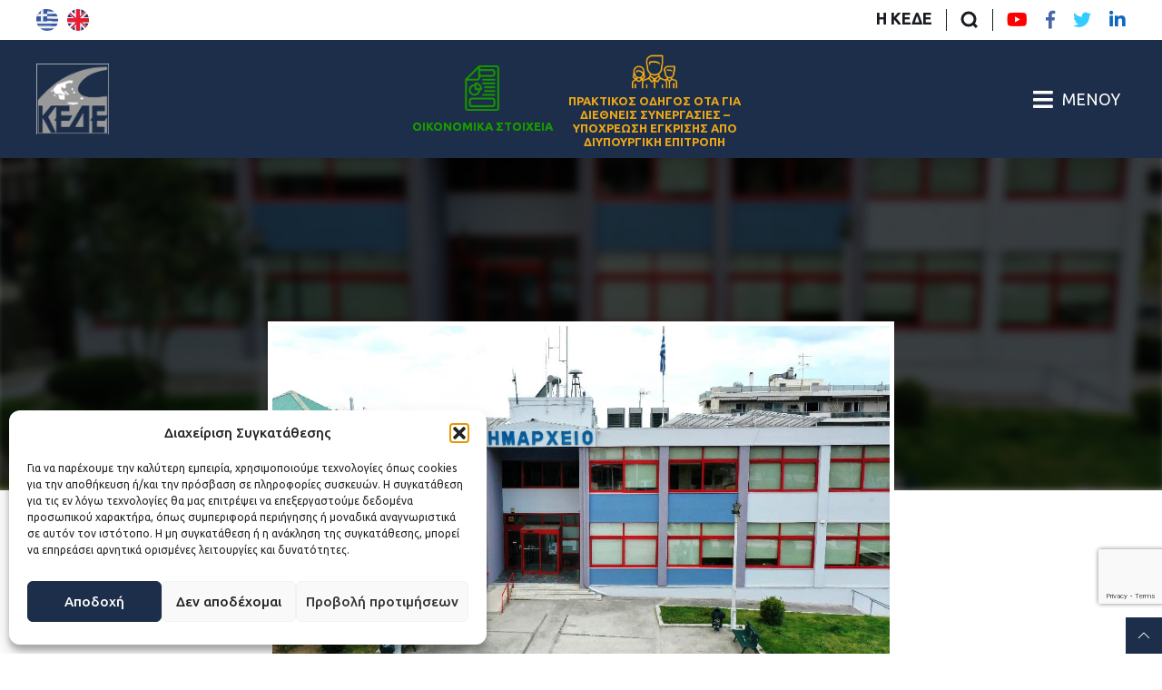

--- FILE ---
content_type: text/html; charset=UTF-8
request_url: https://kede.gr/dimos-ellinikou-argyroupolis-giati-den-tha-parastei-o-dimarchos-stin-ypografi-tis-symvasis-gia-to-eniaio-paraliako-metopo/
body_size: 30763
content:
<!DOCTYPE html>
<html lang="el" class="no-js">
    <head>
        <meta charset="UTF-8">
        <meta name="viewport" content="width=device-width, initial-scale=1.0">
        <link rel="pingback" href="https://kede.gr/xmlrpc.php">
        <link rel="icon" href="https://kede.gr/wp-content/themes/egritosTpl/images/favicon.ico" type="image/x-icon" />
        <!-- <link href="https://fonts.googleapis.com/css2?family=Noto+Sans:ital,wght@0,400;0,700;1,400;1,700&display=swap" rel="stylesheet"> -->
        <link href="https://fonts.googleapis.com/css2?family=Ubuntu:ital,wght@0,400;0,500;0,700;1,300;1,400;1,500;1,700&display=swap" rel="stylesheet">

        <script src='https://api.mapbox.com/mapbox-gl-js/v1.11.0/mapbox-gl.js'></script>
        <link href='https://api.mapbox.com/mapbox-gl-js/v1.11.0/mapbox-gl.css' rel='stylesheet' />
        
        <script>var baseUrl = "https://kede.gr";</script>
        <!--[if lt IE 9]>
            <script src="https://kede.gr/wp-content/themes/egritosTpl/js/html5.js"></script>
        <![endif]-->
        <style>
        </style>

        <!-- Global site tag (gtag.js) - Google Analytics -->
        <script async src="https://www.googletagmanager.com/gtag/js?id=UA-100097762-2"></script>
        <script>
            window.dataLayer = window.dataLayer || [];
            function gtag(){dataLayer.push(arguments);}
            gtag('js', new Date());

            gtag('config', 'UA-100097762-2');
        </script>

        <!-- Google Search Console -->
        <meta name="google-site-verification" content="bvFov_FPQrG2RbkNPkFAK_xwtAM_mLMlmUZYRY413vE" />

        <script>(function(html){html.className = html.className.replace(/\bno-js\b/,'js')})(document.documentElement);</script>
<meta name='robots' content='index, follow, max-image-preview:large, max-snippet:-1, max-video-preview:-1' />

	<!-- This site is optimized with the Yoast SEO plugin v26.6 - https://yoast.com/wordpress/plugins/seo/ -->
	<title>Δήμος Ελληνικού -Αργυρούπολης: Γιατί δεν θα παραστεί ο δήμαρχος στην υπογραφή της σύμβασης για το ενιαίο παραλιακό μέτωπο - ΚΕΔΕ</title>
	<link rel="canonical" href="https://kede.gr/dimos-ellinikou-argyroupolis-giati-den-tha-parastei-o-dimarchos-stin-ypografi-tis-symvasis-gia-to-eniaio-paraliako-metopo/" />
	<meta property="og:locale" content="el_GR" />
	<meta property="og:type" content="article" />
	<meta property="og:title" content="Δήμος Ελληνικού -Αργυρούπολης: Γιατί δεν θα παραστεί ο δήμαρχος στην υπογραφή της σύμβασης για το ενιαίο παραλιακό μέτωπο - ΚΕΔΕ" />
	<meta property="og:description" content="Δεν θα παραστεί ο δήμαρχος Ελληνικού Γιάννης Κωνσταντάτος στην εκδήλωση υπογραφής της σύμβασης για τον&hellip;" />
	<meta property="og:url" content="https://kede.gr/dimos-ellinikou-argyroupolis-giati-den-tha-parastei-o-dimarchos-stin-ypografi-tis-symvasis-gia-to-eniaio-paraliako-metopo/" />
	<meta property="og:site_name" content="ΚΕΔΕ" />
	<meta property="article:published_time" content="2024-07-11T11:17:13+00:00" />
	<meta name="author" content="KEDE Editor" />
	<meta name="twitter:card" content="summary_large_image" />
	<meta name="twitter:label1" content="Συντάχθηκε από" />
	<meta name="twitter:data1" content="KEDE Editor" />
	<meta name="twitter:label2" content="Εκτιμώμενος χρόνος ανάγνωσης" />
	<meta name="twitter:data2" content="3 λεπτά" />
	<script type="application/ld+json" class="yoast-schema-graph">{"@context":"https://schema.org","@graph":[{"@type":"WebPage","@id":"https://kede.gr/dimos-ellinikou-argyroupolis-giati-den-tha-parastei-o-dimarchos-stin-ypografi-tis-symvasis-gia-to-eniaio-paraliako-metopo/","url":"https://kede.gr/dimos-ellinikou-argyroupolis-giati-den-tha-parastei-o-dimarchos-stin-ypografi-tis-symvasis-gia-to-eniaio-paraliako-metopo/","name":"Δήμος Ελληνικού -Αργυρούπολης: Γιατί δεν θα παραστεί ο δήμαρχος στην υπογραφή της σύμβασης για το ενιαίο παραλιακό μέτωπο - ΚΕΔΕ","isPartOf":{"@id":"https://kede.gr/#website"},"datePublished":"2024-07-11T11:17:13+00:00","author":{"@id":"https://kede.gr/#/schema/person/9f7675032d319e49f7a3617c58e644ea"},"breadcrumb":{"@id":"https://kede.gr/dimos-ellinikou-argyroupolis-giati-den-tha-parastei-o-dimarchos-stin-ypografi-tis-symvasis-gia-to-eniaio-paraliako-metopo/#breadcrumb"},"inLanguage":"el","potentialAction":[{"@type":"ReadAction","target":["https://kede.gr/dimos-ellinikou-argyroupolis-giati-den-tha-parastei-o-dimarchos-stin-ypografi-tis-symvasis-gia-to-eniaio-paraliako-metopo/"]}]},{"@type":"BreadcrumbList","@id":"https://kede.gr/dimos-ellinikou-argyroupolis-giati-den-tha-parastei-o-dimarchos-stin-ypografi-tis-symvasis-gia-to-eniaio-paraliako-metopo/#breadcrumb","itemListElement":[{"@type":"ListItem","position":1,"name":"Αρχική","item":"https://kede.gr/"},{"@type":"ListItem","position":2,"name":"Δήμος Ελληνικού -Αργυρούπολης: Γιατί δεν θα παραστεί ο δήμαρχος στην υπογραφή της σύμβασης για το ενιαίο παραλιακό μέτωπο"}]},{"@type":"WebSite","@id":"https://kede.gr/#website","url":"https://kede.gr/","name":"ΚΕΔΕ","description":"Κεντρική Ένωση Δήμων Ελλάδος","potentialAction":[{"@type":"SearchAction","target":{"@type":"EntryPoint","urlTemplate":"https://kede.gr/?s={search_term_string}"},"query-input":{"@type":"PropertyValueSpecification","valueRequired":true,"valueName":"search_term_string"}}],"inLanguage":"el"},{"@type":"Person","@id":"https://kede.gr/#/schema/person/9f7675032d319e49f7a3617c58e644ea","name":"KEDE Editor","image":{"@type":"ImageObject","inLanguage":"el","@id":"https://kede.gr/#/schema/person/image/","url":"https://secure.gravatar.com/avatar/26520fc27a6d8eef43f5891f8bb0ea0c524e4dcf63c9a104e752798eadf53976?s=96&d=mm&r=g","contentUrl":"https://secure.gravatar.com/avatar/26520fc27a6d8eef43f5891f8bb0ea0c524e4dcf63c9a104e752798eadf53976?s=96&d=mm&r=g","caption":"KEDE Editor"},"url":"https://kede.gr/author/kede_editor/"}]}</script>
	<!-- / Yoast SEO plugin. -->


<link rel="alternate" title="oEmbed (JSON)" type="application/json+oembed" href="https://kede.gr/wp-json/oembed/1.0/embed?url=https%3A%2F%2Fkede.gr%2Fdimos-ellinikou-argyroupolis-giati-den-tha-parastei-o-dimarchos-stin-ypografi-tis-symvasis-gia-to-eniaio-paraliako-metopo%2F" />
<link rel="alternate" title="oEmbed (XML)" type="text/xml+oembed" href="https://kede.gr/wp-json/oembed/1.0/embed?url=https%3A%2F%2Fkede.gr%2Fdimos-ellinikou-argyroupolis-giati-den-tha-parastei-o-dimarchos-stin-ypografi-tis-symvasis-gia-to-eniaio-paraliako-metopo%2F&#038;format=xml" />
<style id='wp-img-auto-sizes-contain-inline-css' type='text/css'>
img:is([sizes=auto i],[sizes^="auto," i]){contain-intrinsic-size:3000px 1500px}
/*# sourceURL=wp-img-auto-sizes-contain-inline-css */
</style>
<link rel='stylesheet' id='dashicons-css' href='https://kede.gr/wp-includes/css/dashicons.min.css?ver=6.9' type='text/css' media='all' />
<link rel='stylesheet' id='post-views-counter-frontend-css' href='https://kede.gr/wp-content/plugins/post-views-counter/css/frontend.css?ver=1.6.1' type='text/css' media='all' />
<link rel='stylesheet' id='wp-block-library-css' href='https://kede.gr/wp-includes/css/dist/block-library/style.min.css?ver=6.9' type='text/css' media='all' />
<style id='global-styles-inline-css' type='text/css'>
:root{--wp--preset--aspect-ratio--square: 1;--wp--preset--aspect-ratio--4-3: 4/3;--wp--preset--aspect-ratio--3-4: 3/4;--wp--preset--aspect-ratio--3-2: 3/2;--wp--preset--aspect-ratio--2-3: 2/3;--wp--preset--aspect-ratio--16-9: 16/9;--wp--preset--aspect-ratio--9-16: 9/16;--wp--preset--color--black: #000000;--wp--preset--color--cyan-bluish-gray: #abb8c3;--wp--preset--color--white: #ffffff;--wp--preset--color--pale-pink: #f78da7;--wp--preset--color--vivid-red: #cf2e2e;--wp--preset--color--luminous-vivid-orange: #ff6900;--wp--preset--color--luminous-vivid-amber: #fcb900;--wp--preset--color--light-green-cyan: #7bdcb5;--wp--preset--color--vivid-green-cyan: #00d084;--wp--preset--color--pale-cyan-blue: #8ed1fc;--wp--preset--color--vivid-cyan-blue: #0693e3;--wp--preset--color--vivid-purple: #9b51e0;--wp--preset--gradient--vivid-cyan-blue-to-vivid-purple: linear-gradient(135deg,rgb(6,147,227) 0%,rgb(155,81,224) 100%);--wp--preset--gradient--light-green-cyan-to-vivid-green-cyan: linear-gradient(135deg,rgb(122,220,180) 0%,rgb(0,208,130) 100%);--wp--preset--gradient--luminous-vivid-amber-to-luminous-vivid-orange: linear-gradient(135deg,rgb(252,185,0) 0%,rgb(255,105,0) 100%);--wp--preset--gradient--luminous-vivid-orange-to-vivid-red: linear-gradient(135deg,rgb(255,105,0) 0%,rgb(207,46,46) 100%);--wp--preset--gradient--very-light-gray-to-cyan-bluish-gray: linear-gradient(135deg,rgb(238,238,238) 0%,rgb(169,184,195) 100%);--wp--preset--gradient--cool-to-warm-spectrum: linear-gradient(135deg,rgb(74,234,220) 0%,rgb(151,120,209) 20%,rgb(207,42,186) 40%,rgb(238,44,130) 60%,rgb(251,105,98) 80%,rgb(254,248,76) 100%);--wp--preset--gradient--blush-light-purple: linear-gradient(135deg,rgb(255,206,236) 0%,rgb(152,150,240) 100%);--wp--preset--gradient--blush-bordeaux: linear-gradient(135deg,rgb(254,205,165) 0%,rgb(254,45,45) 50%,rgb(107,0,62) 100%);--wp--preset--gradient--luminous-dusk: linear-gradient(135deg,rgb(255,203,112) 0%,rgb(199,81,192) 50%,rgb(65,88,208) 100%);--wp--preset--gradient--pale-ocean: linear-gradient(135deg,rgb(255,245,203) 0%,rgb(182,227,212) 50%,rgb(51,167,181) 100%);--wp--preset--gradient--electric-grass: linear-gradient(135deg,rgb(202,248,128) 0%,rgb(113,206,126) 100%);--wp--preset--gradient--midnight: linear-gradient(135deg,rgb(2,3,129) 0%,rgb(40,116,252) 100%);--wp--preset--font-size--small: 13px;--wp--preset--font-size--medium: 20px;--wp--preset--font-size--large: 36px;--wp--preset--font-size--x-large: 42px;--wp--preset--spacing--20: 0.44rem;--wp--preset--spacing--30: 0.67rem;--wp--preset--spacing--40: 1rem;--wp--preset--spacing--50: 1.5rem;--wp--preset--spacing--60: 2.25rem;--wp--preset--spacing--70: 3.38rem;--wp--preset--spacing--80: 5.06rem;--wp--preset--shadow--natural: 6px 6px 9px rgba(0, 0, 0, 0.2);--wp--preset--shadow--deep: 12px 12px 50px rgba(0, 0, 0, 0.4);--wp--preset--shadow--sharp: 6px 6px 0px rgba(0, 0, 0, 0.2);--wp--preset--shadow--outlined: 6px 6px 0px -3px rgb(255, 255, 255), 6px 6px rgb(0, 0, 0);--wp--preset--shadow--crisp: 6px 6px 0px rgb(0, 0, 0);}:where(.is-layout-flex){gap: 0.5em;}:where(.is-layout-grid){gap: 0.5em;}body .is-layout-flex{display: flex;}.is-layout-flex{flex-wrap: wrap;align-items: center;}.is-layout-flex > :is(*, div){margin: 0;}body .is-layout-grid{display: grid;}.is-layout-grid > :is(*, div){margin: 0;}:where(.wp-block-columns.is-layout-flex){gap: 2em;}:where(.wp-block-columns.is-layout-grid){gap: 2em;}:where(.wp-block-post-template.is-layout-flex){gap: 1.25em;}:where(.wp-block-post-template.is-layout-grid){gap: 1.25em;}.has-black-color{color: var(--wp--preset--color--black) !important;}.has-cyan-bluish-gray-color{color: var(--wp--preset--color--cyan-bluish-gray) !important;}.has-white-color{color: var(--wp--preset--color--white) !important;}.has-pale-pink-color{color: var(--wp--preset--color--pale-pink) !important;}.has-vivid-red-color{color: var(--wp--preset--color--vivid-red) !important;}.has-luminous-vivid-orange-color{color: var(--wp--preset--color--luminous-vivid-orange) !important;}.has-luminous-vivid-amber-color{color: var(--wp--preset--color--luminous-vivid-amber) !important;}.has-light-green-cyan-color{color: var(--wp--preset--color--light-green-cyan) !important;}.has-vivid-green-cyan-color{color: var(--wp--preset--color--vivid-green-cyan) !important;}.has-pale-cyan-blue-color{color: var(--wp--preset--color--pale-cyan-blue) !important;}.has-vivid-cyan-blue-color{color: var(--wp--preset--color--vivid-cyan-blue) !important;}.has-vivid-purple-color{color: var(--wp--preset--color--vivid-purple) !important;}.has-black-background-color{background-color: var(--wp--preset--color--black) !important;}.has-cyan-bluish-gray-background-color{background-color: var(--wp--preset--color--cyan-bluish-gray) !important;}.has-white-background-color{background-color: var(--wp--preset--color--white) !important;}.has-pale-pink-background-color{background-color: var(--wp--preset--color--pale-pink) !important;}.has-vivid-red-background-color{background-color: var(--wp--preset--color--vivid-red) !important;}.has-luminous-vivid-orange-background-color{background-color: var(--wp--preset--color--luminous-vivid-orange) !important;}.has-luminous-vivid-amber-background-color{background-color: var(--wp--preset--color--luminous-vivid-amber) !important;}.has-light-green-cyan-background-color{background-color: var(--wp--preset--color--light-green-cyan) !important;}.has-vivid-green-cyan-background-color{background-color: var(--wp--preset--color--vivid-green-cyan) !important;}.has-pale-cyan-blue-background-color{background-color: var(--wp--preset--color--pale-cyan-blue) !important;}.has-vivid-cyan-blue-background-color{background-color: var(--wp--preset--color--vivid-cyan-blue) !important;}.has-vivid-purple-background-color{background-color: var(--wp--preset--color--vivid-purple) !important;}.has-black-border-color{border-color: var(--wp--preset--color--black) !important;}.has-cyan-bluish-gray-border-color{border-color: var(--wp--preset--color--cyan-bluish-gray) !important;}.has-white-border-color{border-color: var(--wp--preset--color--white) !important;}.has-pale-pink-border-color{border-color: var(--wp--preset--color--pale-pink) !important;}.has-vivid-red-border-color{border-color: var(--wp--preset--color--vivid-red) !important;}.has-luminous-vivid-orange-border-color{border-color: var(--wp--preset--color--luminous-vivid-orange) !important;}.has-luminous-vivid-amber-border-color{border-color: var(--wp--preset--color--luminous-vivid-amber) !important;}.has-light-green-cyan-border-color{border-color: var(--wp--preset--color--light-green-cyan) !important;}.has-vivid-green-cyan-border-color{border-color: var(--wp--preset--color--vivid-green-cyan) !important;}.has-pale-cyan-blue-border-color{border-color: var(--wp--preset--color--pale-cyan-blue) !important;}.has-vivid-cyan-blue-border-color{border-color: var(--wp--preset--color--vivid-cyan-blue) !important;}.has-vivid-purple-border-color{border-color: var(--wp--preset--color--vivid-purple) !important;}.has-vivid-cyan-blue-to-vivid-purple-gradient-background{background: var(--wp--preset--gradient--vivid-cyan-blue-to-vivid-purple) !important;}.has-light-green-cyan-to-vivid-green-cyan-gradient-background{background: var(--wp--preset--gradient--light-green-cyan-to-vivid-green-cyan) !important;}.has-luminous-vivid-amber-to-luminous-vivid-orange-gradient-background{background: var(--wp--preset--gradient--luminous-vivid-amber-to-luminous-vivid-orange) !important;}.has-luminous-vivid-orange-to-vivid-red-gradient-background{background: var(--wp--preset--gradient--luminous-vivid-orange-to-vivid-red) !important;}.has-very-light-gray-to-cyan-bluish-gray-gradient-background{background: var(--wp--preset--gradient--very-light-gray-to-cyan-bluish-gray) !important;}.has-cool-to-warm-spectrum-gradient-background{background: var(--wp--preset--gradient--cool-to-warm-spectrum) !important;}.has-blush-light-purple-gradient-background{background: var(--wp--preset--gradient--blush-light-purple) !important;}.has-blush-bordeaux-gradient-background{background: var(--wp--preset--gradient--blush-bordeaux) !important;}.has-luminous-dusk-gradient-background{background: var(--wp--preset--gradient--luminous-dusk) !important;}.has-pale-ocean-gradient-background{background: var(--wp--preset--gradient--pale-ocean) !important;}.has-electric-grass-gradient-background{background: var(--wp--preset--gradient--electric-grass) !important;}.has-midnight-gradient-background{background: var(--wp--preset--gradient--midnight) !important;}.has-small-font-size{font-size: var(--wp--preset--font-size--small) !important;}.has-medium-font-size{font-size: var(--wp--preset--font-size--medium) !important;}.has-large-font-size{font-size: var(--wp--preset--font-size--large) !important;}.has-x-large-font-size{font-size: var(--wp--preset--font-size--x-large) !important;}
/*# sourceURL=global-styles-inline-css */
</style>

<style id='classic-theme-styles-inline-css' type='text/css'>
/*! This file is auto-generated */
.wp-block-button__link{color:#fff;background-color:#32373c;border-radius:9999px;box-shadow:none;text-decoration:none;padding:calc(.667em + 2px) calc(1.333em + 2px);font-size:1.125em}.wp-block-file__button{background:#32373c;color:#fff;text-decoration:none}
/*# sourceURL=/wp-includes/css/classic-themes.min.css */
</style>
<link rel='stylesheet' id='contact-form-7-css' href='https://kede.gr/wp-content/plugins/contact-form-7/includes/css/styles.css?ver=6.1.4' type='text/css' media='all' />
<link rel='stylesheet' id='ctf_styles-css' href='https://kede.gr/wp-content/plugins/custom-twitter-feeds/css/ctf-styles.min.css?ver=2.3.1' type='text/css' media='all' />
<link rel='stylesheet' id='wpml-legacy-horizontal-list-0-css' href='https://kede.gr/wp-content/plugins/sitepress-multilingual-cms/templates/language-switchers/legacy-list-horizontal/style.min.css?ver=1' type='text/css' media='all' />
<link rel='stylesheet' id='cmplz-general-css' href='https://kede.gr/wp-content/plugins/complianz-gdpr/assets/css/cookieblocker.min.css?ver=1766577470' type='text/css' media='all' />
<link rel='stylesheet' id='style-all.min-css' href='https://kede.gr/wp-content/themes/egritosTpl/css/style-all.min.css?v=2.1.4&#038;ver=6.9' type='text/css' media='all' />
<link rel='stylesheet' id='newsletter-css' href='https://kede.gr/wp-content/plugins/newsletter/style.css?ver=9.1.0' type='text/css' media='all' />
<script type="text/javascript" id="real3d-flipbook-global-js-extra">
/* <![CDATA[ */
var flipbookOptions_global = {"pages":[],"pdfUrl":"","printPdfUrl":"","tableOfContent":[],"id":"","bookId":"","date":"","lightboxThumbnailUrl":"","mode":"normal","viewMode":"webgl","pageTextureSize":"2048","pageTextureSizeSmall":"1500","pageTextureSizeMobile":"","pageTextureSizeMobileSmall":"1024","minPixelRatio":"1","pdfTextLayer":"true","zoomMin":"0.9","zoomStep":"2","zoomSize":"","zoomReset":"false","doubleClickZoom":"true","pageDrag":"true","singlePageMode":"false","pageFlipDuration":"1","sound":"true","startPage":"1","pageNumberOffset":"0","deeplinking":{"enabled":"false","prefix":""},"responsiveView":"true","responsiveViewTreshold":"768","responsiveViewRatio":"1","cover":"true","backCover":"true","scaleCover":"false","pageCaptions":"false","height":"400","responsiveHeight":"true","containerRatio":"","thumbnailsOnStart":"false","contentOnStart":"false","searchOnStart":"","searchResultsThumbs":"false","tableOfContentCloseOnClick":"true","thumbsCloseOnClick":"true","autoplayOnStart":"false","autoplayInterval":"3000","autoplayLoop":"true","autoplayStartPage":"1","rightToLeft":"false","pageWidth":"","pageHeight":"","thumbSize":"130","logoImg":"","logoUrl":"","logoUrlTarget":"","logoCSS":"position:absolute;left:0;top:0;","menuSelector":"","zIndex":"auto","preloaderText":"","googleAnalyticsTrackingCode":"","pdfBrowserViewerIfIE":"false","modeMobile":"","viewModeMobile":"","aspectMobile":"","aspectRatioMobile":"0.71","singlePageModeIfMobile":"false","logoHideOnMobile":"false","mobile":{"thumbnailsOnStart":"false","contentOnStart":"false","pagesInMemory":"6","bitmapResizeHeight":"","bitmapResizeQuality":"","currentPage":{"enabled":"false"},"pdfUrl":""},"lightboxCssClass":"","lightboxLink":"","lightboxLinkNewWindow":"true","lightboxBackground":"rgb(81, 85, 88)","lightboxBackgroundPattern":"","lightboxBackgroundImage":"","lightboxContainerCSS":"display:inline-block;padding:10px;","lightboxThumbnailHeight":"300","lightboxThumbnailUrlCSS":"display:block;","lightboxThumbnailInfo":"false","lightboxThumbnailInfoText":"","lightboxThumbnailInfoCSS":"top: 0;  width: 100%; height: 100%; font-size: 16px; color: #000; background: rgba(255,255,255,.8); ","showTitle":"false","showDate":"false","hideThumbnail":"false","lightboxText":"","lightboxTextCSS":"display:block;","lightboxTextPosition":"top","lightBoxOpened":"false","lightBoxFullscreen":"false","lightboxStartPage":"","lightboxMarginV":"0","lightboxMarginH":"0","lights":"true","lightPositionX":"0","lightPositionY":"150","lightPositionZ":"1400","lightIntensity":"0.6","shadows":"true","shadowMapSize":"2048","shadowOpacity":"0.2","shadowDistance":"15","pageHardness":"2","coverHardness":"2","pageRoughness":"1","pageMetalness":"0","pageSegmentsW":"6","pageSegmentsH":"1","pagesInMemory":"20","bitmapResizeHeight":"","bitmapResizeQuality":"","pageMiddleShadowSize":"2","pageMiddleShadowColorL":"#999999","pageMiddleShadowColorR":"#777777","antialias":"false","pan":"0","tilt":"0","rotateCameraOnMouseDrag":"true","panMax":"20","panMin":"-20","tiltMax":"0","tiltMin":"0","currentPage":{"enabled":"true","title":"Current page","hAlign":"left","vAlign":"top"},"btnAutoplay":{"enabled":"true","title":"Autoplay"},"btnNext":{"enabled":"true","title":"Next Page"},"btnLast":{"enabled":"false","title":"Last Page"},"btnPrev":{"enabled":"true","title":"Previous Page"},"btnFirst":{"enabled":"false","title":"First Page"},"btnZoomIn":{"enabled":"true","title":"Zoom in"},"btnZoomOut":{"enabled":"true","title":"Zoom out"},"btnToc":{"enabled":"true","title":"Table of Contents"},"btnThumbs":{"enabled":"true","title":"Pages"},"btnShare":{"enabled":"true","title":"Share"},"btnNotes":{"enabled":"false","title":"Notes"},"btnDownloadPages":{"enabled":"false","url":"","title":"Download pages"},"btnDownloadPdf":{"enabled":"true","url":"","title":"Download PDF","forceDownload":"true","openInNewWindow":"true"},"btnSound":{"enabled":"true","title":"Sound"},"btnExpand":{"enabled":"true","title":"Toggle fullscreen"},"btnSingle":{"enabled":"true","title":"Toggle single page"},"btnSearch":{"enabled":"false","title":"Search"},"search":{"enabled":"false","title":"Search"},"btnBookmark":{"enabled":"false","title":"Bookmark"},"btnPrint":{"enabled":"true","title":"Print"},"btnTools":{"enabled":"true","title":"Tools"},"btnClose":{"enabled":"true","title":"Close"},"whatsapp":{"enabled":"true"},"twitter":{"enabled":"true"},"facebook":{"enabled":"true"},"pinterest":{"enabled":"true"},"email":{"enabled":"true"},"linkedin":{"enabled":"true"},"digg":{"enabled":"false"},"reddit":{"enabled":"false"},"shareUrl":"","shareTitle":"","shareImage":"","layout":"1","icons":"FontAwesome","skin":"light","useFontAwesome5":"true","sideNavigationButtons":"true","menuNavigationButtons":"false","backgroundColor":"rgb(81, 85, 88)","backgroundPattern":"","backgroundImage":"","backgroundTransparent":"false","menuBackground":"","menuShadow":"","menuMargin":"0","menuPadding":"0","menuOverBook":"false","menuFloating":"false","menuTransparent":"false","menu2Background":"","menu2Shadow":"","menu2Margin":"0","menu2Padding":"0","menu2OverBook":"true","menu2Floating":"false","menu2Transparent":"true","skinColor":"","skinBackground":"","hideMenu":"false","menuAlignHorizontal":"center","btnColor":"","btnColorHover":"","btnBackground":"none","btnRadius":"0","btnMargin":"0","btnSize":"18","btnPaddingV":"10","btnPaddingH":"10","btnShadow":"","btnTextShadow":"","btnBorder":"","arrowColor":"#fff","arrowColorHover":"#fff","arrowBackground":"rgba(0,0,0,0)","arrowBackgroundHover":"rgba(0, 0, 0, .15)","arrowRadius":"4","arrowMargin":"4","arrowSize":"40","arrowPadding":"10","arrowTextShadow":"0px 0px 1px rgba(0, 0, 0, 1)","arrowBorder":"","closeBtnColorHover":"#FFF","closeBtnBackground":"rgba(0,0,0,.4)","closeBtnRadius":"0","closeBtnMargin":"0","closeBtnSize":"20","closeBtnPadding":"5","closeBtnTextShadow":"","closeBtnBorder":"","floatingBtnColor":"","floatingBtnColorHover":"","floatingBtnBackground":"","floatingBtnBackgroundHover":"","floatingBtnRadius":"","floatingBtnMargin":"","floatingBtnSize":"","floatingBtnPadding":"","floatingBtnShadow":"","floatingBtnTextShadow":"","floatingBtnBorder":"","currentPageMarginV":"5","currentPageMarginH":"5","arrowsAlwaysEnabledForNavigation":"true","arrowsDisabledNotFullscreen":"true","touchSwipeEnabled":"true","fitToWidth":"false","rightClickEnabled":"true","linkColor":"rgba(0, 0, 0, 0)","linkColorHover":"rgba(255, 255, 0, 1)","linkOpacity":"0.4","linkTarget":"_blank","pdfAutoLinks":"false","disableRange":"false","strings":{"print":"Print","printLeftPage":"Print left page","printRightPage":"Print right page","printCurrentPage":"Print current page","printAllPages":"Print all pages","download":"Download","downloadLeftPage":"Download left page","downloadRightPage":"Download right page","downloadCurrentPage":"Download current page","downloadAllPages":"Download all pages","bookmarks":"Bookmarks","bookmarkLeftPage":"Bookmark left page","bookmarkRightPage":"Bookmark right page","bookmarkCurrentPage":"Bookmark current page","search":"Search","findInDocument":"Find in document","pagesFoundContaining":"pages found containing","noMatches":"No matches","matchesFound":"matches found","page":"Page","matches":"matches","thumbnails":"Thumbnails","tableOfContent":"Table of Contents","share":"Share","pressEscToClose":"Press ESC to close","password":"Password","addNote":"Add note","typeInYourNote":"Type in your note..."},"access":"free","backgroundMusic":"","cornerCurl":"false","pdfTools":{"pageHeight":1500,"thumbHeight":200,"quality":0.8,"textLayer":"true","autoConvert":"true"},"slug":"","convertPDFLinks":"true","convertPDFLinksWithClass":"","convertPDFLinksWithoutClass":"","overridePDFEmbedder":"true","overrideDflip":"true","overrideWonderPDFEmbed":"true","override3DFlipBook":"true","overridePDFjsViewer":"true","resumeReading":"false","previewPages":"","previewMode":"","aspectRatio":"1.41","pdfBrowserViewerIfMobile":"false","pdfBrowserViewerFullscreen":"true","pdfBrowserViewerFullscreenTarget":"_blank","btnTocIfMobile":"true","btnThumbsIfMobile":"true","btnShareIfMobile":"false","btnDownloadPagesIfMobile":"true","btnDownloadPdfIfMobile":"true","btnSoundIfMobile":"false","btnExpandIfMobile":"true","btnPrintIfMobile":"false","lightboxCloseOnClick":"false","btnSelect":{"enabled":"true","title":"Select tool"},"sideBtnColor":"#fff","sideBtnColorHover":"#fff","sideBtnBackground":"rgba(0,0,0,.3)","sideBtnBackgroundHover":"","sideBtnRadius":"0","sideBtnMargin":"0","sideBtnSize":"25","sideBtnPaddingV":"10","sideBtnPaddingH":"10","sideBtnShadow":"","sideBtnTextShadow":"","sideBtnBorder":""};
//# sourceURL=real3d-flipbook-global-js-extra
/* ]]> */
</script>
<script type="text/javascript" src="https://kede.gr/wp-content/themes/egritosTpl/js/jquery-3.3.1.min.js?ver=3.3.1" id="jquery-3.3.1.min-js"></script>
<link rel="https://api.w.org/" href="https://kede.gr/wp-json/" /><link rel="alternate" title="JSON" type="application/json" href="https://kede.gr/wp-json/wp/v2/posts/329163" /><link rel="EditURI" type="application/rsd+xml" title="RSD" href="https://kede.gr/xmlrpc.php?rsd" />
<meta name="generator" content="WordPress 6.9" />
<link rel='shortlink' href='https://kede.gr/?p=329163' />
<meta name="generator" content="WPML ver:4.8.6 stt:2,26;" />
			<style>.cmplz-hidden {
					display: none !important;
				}</style>
    </head>

    <body class="wp-singular post-template-default single single-post postid-329163 single-format-standard wp-theme-egritosTpl el">
        <div class="kede_page">
            <header class="main-header">
                <div class="mini-header_wrapper">
                    <div class="multilang_menu">
                                                <a title="Ελληνικά" href="https://kede.gr/dimos-ellinikou-argyroupolis-giati-den-tha-parastei-o-dimarchos-stin-ypografi-tis-symvasis-gia-to-eniaio-paraliako-metopo/"><svg version="1.1" id="Capa_1_1" xmlns="http://www.w3.org/2000/svg" xmlns:xlink="http://www.w3.org/1999/xlink" x="0px" y="0px"
	 viewBox="0 0 24 24" style="enable-background:new 0 0 24 24;" xml:space="preserve" class="el_icon">
<style type="text/css">
	.el_icon .st0{fill:#EFECEC;}
	.el_icon .st1{fill:#3757A6;}
	.el_icon .st2{fill:#4166AF;}
	.el_icon .st3{fill:#EFEFEF;}
</style>
<g>
	<g>
		<path class="st0" d="M12,0L12,0L12,0z"/>
		<path class="st0" d="M12,0L12,0L12,0z"/>
	</g>
	<path class="st1" d="M4.5,21.3h15.1c0,0,0,0,0,0L4.5,21.3C4.5,21.3,4.5,21.3,4.5,21.3z"/>
	<g>
		<path class="st0" d="M16.2,5.3H22c-0.7-1-1.5-1.9-2.5-2.7h-4.3C15.6,3.4,15.9,4.3,16.2,5.3z"/>
		<path class="st0" d="M16.9,10.7h7c-0.1-0.9-0.3-1.8-0.6-2.7h-6.6C16.8,8.9,16.9,9.7,16.9,10.7z"/>
		<path class="st0" d="M16.7,16h6.7c0.3-0.8,0.5-1.7,0.6-2.7h-7C16.9,14.2,16.8,15.1,16.7,16z"/>
		<path class="st0" d="M15.2,21.3h4.3c0.9-0.8,1.8-1.7,2.4-2.7h-5.8C15.9,19.7,15.6,20.6,15.2,21.3z"/>
	</g>
	<g>
		<path class="st1" d="M14.8,2.7h4.7C17.5,1,14.8,0,12,0l0,0h0c0,0,0,0,0,0C13.3,0,14,1,14.8,2.7z"/>
		<path class="st1" d="M16.3,8h7C23,7,22.5,6.1,22,5.3h-6.1C16,6.2,16.2,7.1,16.3,8z"/>
		<path class="st1" d="M23.9,10.7h-7.4c0,0.9,0,1.8,0,2.7h7.4c0-0.4,0.1-0.9,0.1-1.3C24,11.5,24,11.1,23.9,10.7z"/>
		<path class="st1" d="M15.8,18.7H22c0.6-0.8,1-1.7,1.3-2.7h-7C16.2,16.9,16,17.8,15.8,18.7z"/>
		<path class="st1" d="M12,24C12,24,12,24,12,24c2.9,0,5.5-1,7.6-2.7h-4.7C14.1,23,13.3,24,12,24z"/>
	</g>
	<path class="st2" d="M15.2,2.7C14.4,1,13.3,0,12,0C9.1,0,6.5,1,4.5,2.7H15.2z"/>
	<path class="st3" d="M15.2,2.7H4.5C3.5,3.4,2.7,4.3,2,5.3h14.1C15.9,4.3,15.6,3.4,15.2,2.7z"/>
	<path class="st2" d="M16.2,5.3H2C1.5,6.1,1,7,0.7,8h16C16.5,7.1,16.4,6.2,16.2,5.3z"/>
	<path class="st3" d="M0.7,8c-0.3,0.8-0.5,1.7-0.6,2.7h16.8c0-0.9-0.1-1.8-0.2-2.7H0.7z"/>
	<path class="st2" d="M0,12L0,12c0,0.4,0,0.9,0.1,1.3h16.8c0-0.9,0-1.8,0-2.7H0.1C0,11.1,0,11.5,0,12z"/>
	<path class="st3" d="M0.7,16h16c0.1-0.9,0.2-1.8,0.2-2.7H0.1C0.2,14.3,0.4,15.1,0.7,16z"/>
	<path class="st2" d="M2,18.7h14.1c0.2-0.8,0.4-1.7,0.5-2.7h-16C1,16.9,1.5,17.8,2,18.7z"/>
	<path class="st3" d="M2,18.7c0.7,1,1.5,1.9,2.4,2.7h10.8c0.4-0.8,0.7-1.7,0.9-2.7H2z"/>
	<path class="st2" d="M12,24c1.4,0,2.4-1,3.2-2.7H4.5C6.5,23,9.1,24,12,24z"/>
	<g>
		<path class="st1" d="M12,0C5.4,0,0,5.4,0,12l0.1,1.3H12L12,0z"/>
		<path class="st1" d="M5,2.2C3.8,3.1,2.8,4.1,2,5.3h3V2.2z"/>
		<path class="st1" d="M0.7,8C0.2,9.2,0,10.6,0,12l0.1,1.3H5V8H0.7z"/>
		<path class="st1" d="M12,5.3L12,0c-1.5,0-3,0.3-4.3,0.8v4.5H12z"/>
		<rect x="7.7" y="8" class="st1" width="4.3" height="5.3"/>
	</g>
	<path class="st3" d="M7.7,5.3V0.8C6.7,1.2,5.8,1.7,5,2.2v3.1H2C1.5,6.1,1,7,0.7,8H5v5.3v0.1h2.6v-0.1V8H12V5.3H7.7L7.7,5.3z"/>
</g>
</svg>
</a>
                        <a title="lang-en" href=""><svg version="1.1" id="Capa_1_2" xmlns="http://www.w3.org/2000/svg" xmlns:xlink="http://www.w3.org/1999/xlink" x="0px" y="0px"
	 viewBox="0 0 24 24" style="enable-background:new 0 0 24 24;" xml:space="preserve" class="en_icon">
<style type="text/css">
	.en_icon .st0{fill:#29337A;}
	.en_icon .st1{fill:#FFFFFF;}
	.en_icon .st2{fill:#D32030;}
	.en_icon .st3{fill:#252F6C;}
	.en_icon .st4{fill:#E7E7E7;}
	.en_icon .st5{fill:#D71F28;}
	.en_icon .st6{fill:#E51D35;}
</style>
<g>
	<g>
		<path class="st0" d="M2.1,5.2C1.3,6.3,0.8,7.6,0.4,8.9h5.5L2.1,5.2z"/>
		<path class="st0" d="M8.6,0.5C7.3,0.9,6,1.5,4.8,2.4l3.8,3.8V0.5z"/>
		<path class="st0" d="M5.1,21.8c1.1,0.7,2.2,1.3,3.5,1.7v-5.2L5.1,21.8z"/>
		<path class="st0" d="M0.5,15.5c0.4,1.3,1,2.5,1.8,3.5l3.5-3.5H0.5z"/>
	</g>
	<g>
		<path class="st1" d="M2.3,4.9C2.2,5,2.2,5.1,2.1,5.2l3.7,3.7H0.4c-0.1,0.3-0.2,0.7-0.2,1h7.2L2.3,4.9z"/>
		<path class="st1" d="M4.9,21.6c0.1,0.1,0.2,0.1,0.3,0.2l3.5-3.5v5.2c0.3,0.1,0.7,0.2,1,0.3v-6.9L4.9,21.6z"/>
		<path class="st1" d="M0.3,14.5c0.1,0.3,0.2,0.7,0.3,1h5.3l-3.5,3.5c0.4,0.5,0.8,1,1.3,1.5l6-6H0.3L0.3,14.5z"/>
		<path class="st1" d="M8.6,0.5v5.7L4.8,2.4c-0.5,0.4-1,0.8-1.5,1.3l6.3,6.3V0.2C9.3,0.3,9,0.4,8.6,0.5z"/>
	</g>
	<g>
		<polygon class="st2" points="8.6,15.5 8.6,15.5 8.6,15.5 		"/>
		<polygon class="st2" points="9.6,14.5 9.7,14.5 9.7,14.5 		"/>
		<polygon class="st2" points="14.2,10 14.2,10 14.2,10 		"/>
		<polygon class="st2" points="8.7,8.9 8.6,8.9 8.6,8.9 		"/>
		<polygon class="st2" points="9.7,9.9 9.7,10 9.7,10 		"/>
	</g>
	<g>
		<path class="st3" d="M15.2,20.9v2.7c1.3-0.4,2.5-0.9,3.6-1.7L15.9,19C15.7,19.8,15.6,20.2,15.2,20.9z"/>
		<path class="st3" d="M15.9,5.5l3.2-3.2c-1.1-0.8-2.4-1.5-3.8-1.9v2.8C15.6,4,15.6,4.5,15.9,5.5z"/>
		<path class="st3" d="M21.6,19.2c0.8-1.1,1.4-2.3,1.8-3.6H18L21.6,19.2z"/>
		<path class="st3" d="M23.6,8.9c-0.4-1.4-1-2.7-1.8-3.8L18,8.9H23.6z"/>
	</g>
	<g>
		<path class="st4" d="M16.6,14.7l0.8,0.8l3.9,3.9c0.1-0.1,0.2-0.2,0.3-0.3L18,15.5h5.4c0.1-0.3,0.2-0.7,0.3-1h-7.1
			C16.7,14.7,16.6,14.6,16.6,14.7z"/>
		<path class="st4" d="M15.8,6.1l3.6-3.6c-0.1-0.1-0.2-0.1-0.3-0.2l-3.2,3.2C15.9,5.6,15.7,6,15.8,6.1z"/>
		<path class="st4" d="M15.2,3V0.4c-0.3-0.1-0.7-0.2-1-0.2v1.2C14.6,1.9,14.9,2.4,15.2,3z"/>
		<path class="st4" d="M16.5,10h7.3c-0.1-0.3-0.1-0.7-0.2-1H18l3.8-3.8c-0.4-0.5-0.8-1-1.2-1.5l-4.3,4.3C16.4,8.7,16.5,9.1,16.5,10z
			"/>
		<path class="st4" d="M15.7,18.8l3.1,3.1c0.5-0.4,1-0.7,1.4-1.2l-4.1-4.1C16.1,17.4,15.9,18.1,15.7,18.8z"/>
		<path class="st4" d="M14.2,22.4v1.4c0.3-0.1,0.7-0.1,1-0.2v-2.7C14.9,21.5,14.6,22,14.2,22.4z"/>
	</g>
	<path class="st5" d="M16.3,7.9l4.3-4.3c-0.4-0.4-0.8-0.8-1.2-1.1L16,5.9C16.1,6.5,16.2,7.2,16.3,7.9z"/>
	<g>
		<path class="st2" d="M11.4,0c0.2,0,0.4,0,0.6,0C11.8,0,11.6,0,11.4,0z"/>
		<path class="st2" d="M12,24c-0.2,0-0.4,0-0.6,0C11.6,24,11.8,24,12,24z"/>
		<path class="st2" d="M12,24c0.8,0,1.5-0.1,2.2-0.2v-1.4C13.6,23.1,12.8,24,12,24z"/>
	</g>
	<g>
		<path class="st5" d="M23.8,10h-7.2c0.1,1.5,0.1,3.1,0,4.5h7.2c0.2-0.8,0.3-1.7,0.3-2.5C24,11.3,23.9,10.6,23.8,10z"/>
		<path class="st5" d="M16.6,14.7c-0.1,0.7-0.3,1.3-0.4,1.9l4.1,4.1c0.4-0.4,0.8-0.8,1.1-1.2l-3.9-3.9L16.6,14.7z"/>
	</g>
	<path class="st2" d="M14.2,1.5V0.2C13.5,0.1,12.8,0,12,0C12.8,0,13.6,0.9,14.2,1.5z"/>
	<g>
		<path class="st0" d="M15.2,21.4c0.3-0.7,0.6-1.4,0.8-2.2l-0.8-0.8V21.4z"/>
		<path class="st0" d="M16.2,5.2c-0.3-1-0.6-1.8-0.9-2.6v3.5L16.2,5.2z"/>
	</g>
	<g>
		<path class="st1" d="M16.8,15c0-0.1,0-0.3,0-0.4h-0.5L16.8,15z"/>
		<path class="st1" d="M15.2,6.2V2.6c-0.3-0.6-0.6-1.1-1-1.5v6.6l2.1-2.1c0-0.1-0.1-0.3-0.1-0.4L15.2,6.2z"/>
		<path class="st1" d="M14.2,10h2.7c-0.1-0.8-0.1-1.6-0.3-2.4L14.2,10z"/>
		<path class="st1" d="M14.2,22.9c0.4-0.4,0.7-0.9,1-1.5v-3.1l0.8,0.8c0.2-0.7,0.4-1.4,0.5-2.1l-2.3-2.3L14.2,22.9L14.2,22.9z"/>
	</g>
	<path class="st6" d="M14.2,22.9v-8.2l2.3,2.3c0.1-0.7,0.2-1.4,0.3-2.1l-0.4-0.4h0.5c0.1-1.5,0.1-3,0-4.5h-2.7l2.4-2.4
		c-0.1-0.7-0.2-1.3-0.4-2l-2.1,2.1V1.1C13.6,0.4,12.8,0,12,0c-0.2,0-0.4,0-0.6,0c-0.6,0-1.2,0.1-1.7,0.2v9.7L3.4,3.7
		C3,4,2.6,4.5,2.3,4.9l4,4l1,1H0.2C0.1,10.6,0,11.3,0,12c0,0.9,0.1,1.7,0.3,2.5h9.4l-6,6c0.4,0.4,0.8,0.8,1.3,1.1l4.8-4.8v6.9
		c0.6,0.1,1.1,0.2,1.7,0.2c0.2,0,0.4,0,0.6,0C12.8,24,13.6,23.6,14.2,22.9z"/>
</g>
</svg>
</a>
                    </div>
                    <!-- <span class="date-span"></span> -->
                    <div>
                        <a href="/i-kede">Η ΚΕΔΕ</a>                        <button class="search_button" aria-hidden="true"><svg class="search_icon" width="20" height="20" viewBox="0 0 20 20" xmlns="http://www.w3.org/2000/svg" data-svg="search-icon">
    <circle fill="none" stroke="#000" stroke-width="1.1" cx="9" cy="9" r="7">
    </circle>
    <path fill="none" stroke="#000" stroke-width="1.1" d="M14,14 L18,18 L14,14 Z">
    </path>
</svg></button>
                        <div class="search_form_wrap fixed">
    <div class="search_form_cont">
        <form role="search" method="get" class="search-form" action="https://kede.gr">
            <input class="search-field" autocomplete="off" type="search" name="s" placeholder="Αναζήτηση..." value="">
            <button aria-hidden="true" type="submit" class="search-submit"></button>
            <button aria-label="Ακύρωση Αναζήτησης" class="close"><svg class="close_svg" width="14" height="14" viewBox="0 0 14 14" xmlns="http://www.w3.org/2000/svg" data-svg="close-icon">
    <line fill="none" stroke="#000" stroke-width="1.1" x1="1" y1="1" x2="13" y2="13"></line>
    <line fill="none" stroke="#000" stroke-width="1.1" x1="13" y1="1" x2="1" y2="13"></line>
</svg></button>
        </form>
    </div>
</div>                        <div class="social-links"><a rel="noopener" target="_black" class="social-link youtube" title="Youtube" aria-label="Youtube ΚΕΔΕ" href="https://www.youtube.com/channel/UCg3ApPTIL2Cg4zDRTSqXckQ"><i class="fab fa-youtube"></i></a><a rel="noopener" target="_black" class="social-link facebook" title="Facebook" aria-label="Facebook ΚΕΔΕ" href="https://www.facebook.com/kedegr/"><i class="fab fa-facebook-f"></i></a><a rel="noopener" target="_black" class="social-link twitter" title="Twitter" aria-label="Twitter ΚΕΔΕ" href="https://twitter.com/kedegr"><i class="fab fa-twitter"></i></a><a rel="noopener" target="_black" class="social-link linkedin" title="Twitter" aria-label="LinkedIn ΚΕΔΕ" href="https://www.linkedin.com/company/kedegr"><i class="fab fa-linkedin-in"></i></a></div>                    </div>
                </div>
                <div class="header_wrapper">
                    <a class="header_logo" href="https://kede.gr" aria-label="Αρχική σελίδα"></a>
                    <div class="header_middle_cont"> 
                        <nav class="top_menu_container"><ul id="menu-main-menu" class="top_menu list_reset"><li class=' menu-item menu-item-type-custom menu-item-object-custom'><a href="/"><span class="menu_item_title">ΑΡΧΙΚΗ</span></a></li><li class='kede menu-item menu-item-type-custom menu-item-object-custom w_megamenu'><a href="#"><span class="menu_item_title">ΘΕΣΜΙΚΑ ΟΡΓΑΝΑ</span></a><div class="megamenu__wrapper">
    <div class="megamenu__inner">
        <!-- KEDE image -->
        <div>
            <a href="https://kede.gr/i-kede" class="big_banner__wrapper">
                <p style="font-weight: 700; margin-bottom: 10px;">Κεντρική Ένωση Δήμων Ελλάδος</p>
                                <div class="kede_banner" style="background-image: url(https://kede.gr/wp-content/uploads/2020/08/kede_banner.jpg)"></div>
            </a>
        </div>
        <!-- Menu Dioikhsh -->
        <div>
            <div class="navigation_heading">Διοίκηση</div>
            <nav class="inner_menu_container"><ul id="menu-dioikhsh-1" class="inner_menu list_reset"><li class="menu-item menu-item-type-post_type menu-item-object-page menu-item-234"><a href="https://kede.gr/dioikitiko-symvoulio/">Διοικητικό Συμβούλιο</a></li>
<li class="menu-item menu-item-type-post_type menu-item-object-page menu-item-233"><a href="https://kede.gr/ektelestiki-epitropi/">Εκτελεστική Επιτροπή</a></li>
<li class="menu-item menu-item-type-post_type menu-item-object-page menu-item-232"><a href="https://kede.gr/epoptiko-symvoulio/">Εποπτικό Συμβούλιο</a></li>
<li class="menu-item menu-item-type-custom menu-item-object-custom menu-item-231"><a target="_blank" href="https://kedenew-my.sharepoint.com/:x:/g/personal/kougianos_kede_gr/Ea-vRkPFVSFCqS4JrwEIDt8ByPT-wKvC_zhuYOU8q4XquA?e=2jSTs1">Γενική Συνέλευση</a></li>
<li class="menu-item menu-item-type-post_type menu-item-object-page menu-item-320010"><a href="https://kede.gr/organogramma/">Οργανόγραμμα</a></li>
<li class="menu-item menu-item-type-custom menu-item-object-custom menu-item-323299"><a href="https://kede.gr/epitroph/">Επιτροπές ΚΕΔΕ</a></li>
</ul></nav>        </div>

        <!-- Foreis banners -->
                <div>
            <div class="navigation_heading">Φορείς</div>
            <div class="cards_view_wrapper has_child_1-3@xs">
                            <a rel="noopener" title="Ελληνική Εταιρία Τοπικής Ανάπτυξης Και Αυτοδιοίκησης" href="https://kede.gr/banner/elliniki-etairia-topikis-anaptyxis-kai-aftodioikisis/" class="card_container">
                    <div class="card_img" style="background-image: url(https://kede.gr/wp-content/uploads/2020/07/eetaa.jpg);">
                        <div class="link_icon"><svg class="link_icon" width="25" height="25" viewBox="0 0 20 20" xmlns="http://www.w3.org/2000/svg" data-svg="link">
    <path fill="none" stroke="#000" stroke-width="1.1" d="M10.625,12.375 L7.525,15.475 C6.825,16.175 5.925,16.175 5.225,15.475 L4.525,14.775 C3.825,14.074 3.825,13.175 4.525,12.475 L7.625,9.375">
    </path>
    <path fill="none" stroke="#000" stroke-width="1.1" d="M9.325,7.375 L12.425,4.275 C13.125,3.575 14.025,3.575 14.724,4.275 L15.425,4.975 C16.125,5.675 16.125,6.575 15.425,7.275 L12.325,10.375">
    </path>
    <path fill="none" stroke="#000" stroke-width="1.1" d="M7.925,11.875 L11.925,7.975"></path>
</svg></div>
                        <div class="view_more_window"><span>Μετάβαση</div>
                    </div>
                </a>
                            <a rel="noopener" title="Ινστιτούτο Τοπικής Αυτοδιοίκησης" href="https://kede.gr/banner/institouto-topikis-aftodioikisis/" class="card_container">
                    <div class="card_img" style="background-image: url(https://kede.gr/wp-content/uploads/2020/07/italogo.png);">
                        <div class="link_icon"><svg class="link_icon" width="25" height="25" viewBox="0 0 20 20" xmlns="http://www.w3.org/2000/svg" data-svg="link">
    <path fill="none" stroke="#000" stroke-width="1.1" d="M10.625,12.375 L7.525,15.475 C6.825,16.175 5.925,16.175 5.225,15.475 L4.525,14.775 C3.825,14.074 3.825,13.175 4.525,12.475 L7.625,9.375">
    </path>
    <path fill="none" stroke="#000" stroke-width="1.1" d="M9.325,7.375 L12.425,4.275 C13.125,3.575 14.025,3.575 14.724,4.275 L15.425,4.975 C16.125,5.675 16.125,6.575 15.425,7.275 L12.325,10.375">
    </path>
    <path fill="none" stroke="#000" stroke-width="1.1" d="M7.925,11.875 L11.925,7.975"></path>
</svg></div>
                        <div class="view_more_window"><span>Μετάβαση</div>
                    </div>
                </a>
                            <a rel="noopener" title="Πληροφόρηση, Επιμόρφωση, Τοπική Αυτοδιοίκηση Α.Ε." href="https://kede.gr/banner/p-e-t-a-a-e/" class="card_container">
                    <div class="card_img" style="background-image: url(https://kede.gr/wp-content/uploads/2020/07/peta-logo.png);">
                        <div class="link_icon"><svg class="link_icon" width="25" height="25" viewBox="0 0 20 20" xmlns="http://www.w3.org/2000/svg" data-svg="link">
    <path fill="none" stroke="#000" stroke-width="1.1" d="M10.625,12.375 L7.525,15.475 C6.825,16.175 5.925,16.175 5.225,15.475 L4.525,14.775 C3.825,14.074 3.825,13.175 4.525,12.475 L7.625,9.375">
    </path>
    <path fill="none" stroke="#000" stroke-width="1.1" d="M9.325,7.375 L12.425,4.275 C13.125,3.575 14.025,3.575 14.724,4.275 L15.425,4.975 C16.125,5.675 16.125,6.575 15.425,7.275 L12.325,10.375">
    </path>
    <path fill="none" stroke="#000" stroke-width="1.1" d="M7.925,11.875 L11.925,7.975"></path>
</svg></div>
                        <div class="view_more_window"><span>Μετάβαση</div>
                    </div>
                </a>
                        </div>
        </div>
            </div> 
</div>
</li><li class='foreis menu-item menu-item-type-custom menu-item-object-custom w_megamenu'><a href="#"><span class="menu_item_title">ΦΟΡΕΙΣ Τ.Α.</span></a><div class="megamenu__wrapper">
    <div class="megamenu__inner">
        <!-- Enimerosi -->
        <div>
            <div class="navigation_heading">Στοιχεία Φορέων</div>
            <nav class="inner_menu_container"><ul id="menu-foreis-ta-1" class="inner_menu list_reset"><li class="menu-item menu-item-type-custom menu-item-object-custom menu-item-325835"><a target="_blank" href="https://kedenew.sharepoint.com/:x:/s/DHMOI_2024_2029/ERUY_A9MrI1CmKV6dTpVT3cBaSSZF9B_YZ-YDPP3_0xe3A?e=qrp4FW">Δήμοι</a></li>
<li class="menu-item menu-item-type-custom menu-item-object-custom menu-item-315187"><a target="_blank" href="https://kede.gr/wp-content/uploads/2025/12/Κατάλογος-Δήμων-2024-2028-231225.pdf">Κατάλογος Δήμων Ελλάδος (pdf)</a></li>
<li class="menu-item menu-item-type-post_type_archive menu-item-object-perifereia menu-item-319991"><a href="https://kede.gr/perifereia/">Περιφερειακές Ενώσεις Δήμων</a></li>
</ul></nav>        </div>
    </div> 
</div>
</li><li class='news menu-item menu-item-type-custom menu-item-object-custom w_megamenu'><a href="#"><span class="menu_item_title">ΕΝΗΜΕΡΩΣΗ</span></a><div class="megamenu__wrapper">
    <div class="megamenu__inner">
        <!-- KEDE image -->
        <div>
            <a href="https://kede.gr/enimerosi" class="big_banner__wrapper">
                <p style="font-weight: 700; margin-bottom: 10px;">Άμεση ενημέρωση για τις τελευταίες εξελίξεις</p>
                                <div class="kede_banner" style="background-image: url(https://kede.gr/wp-content/themes/egritosTpl/images/news_banner.jpg)"></div>
            </a>
        </div>
        <!-- Enimerosi -->
        <div>
            <div class="navigation_heading">Κατηγορίες Ενημέρωσης</div>
            <nav class="inner_menu_container"><ul id="menu-enimerosi-1" class="inner_menu list_reset"><li class="menu-item menu-item-type-taxonomy menu-item-object-category menu-item-319994"><a href="https://kede.gr/category/anakoinosi-deltio-typou/">Ανακοινώσεις &#8211; Δελτία Τύπου</a></li>
<li class="menu-item menu-item-type-post_type_archive menu-item-object-otaupdate menu-item-135428"><a href="https://kede.gr/otaupdate/">Ενημέρωση προς τους ΟΤΑ</a></li>
<li class="localit_text menu-item menu-item-type-post_type menu-item-object-page menu-item-164739"><a href="https://kede.gr/localit/">Localit</a></li>
<li class="menu-item menu-item-type-post_type_archive menu-item-object-interview menu-item-540"><a href="https://kede.gr/interview/">Συνεντεύξεις – Άρθρα &#8211; Δηλώσεις Αιρετών</a></li>
<li class="menu-item menu-item-type-post_type_archive menu-item-object-decision menu-item-379"><a href="https://kede.gr/decision/">Αποφάσεις ΔΣ ΚΕΔΕ</a></li>
<li class="menu-item menu-item-type-taxonomy menu-item-object-category menu-item-167349"><a href="https://kede.gr/category/taktika-synedria-genikes-synelefseis/">Αποφάσεις Τακτικών Συνεδρίων &#038; Γενικών Συνελεύσεων</a></li>
<li class="menu-item menu-item-type-taxonomy menu-item-object-category menu-item-135675"><a href="https://kede.gr/category/diethneis-scheseis-evropaika-programmata-kede/diethneis-scheseis-2/">Διεθνείς Σχέσεις</a></li>
<li class="menu-item menu-item-type-taxonomy menu-item-object-category menu-item-135073"><a href="https://kede.gr/category/diethneis-scheseis-evropaika-programmata-kede/evropaika-programmata-tis-kede/">Ευρωπαϊκά προγράμματα της ΚΕΔΕ</a></li>
<li class="menu-item menu-item-type-taxonomy menu-item-object-category menu-item-321517"><a href="https://kede.gr/category/allilengyi-gia-plymmiropatheis-thessalias/">Αλληλεγγύη για Πλημμυροπαθείς Θεσσαλίας</a></li>
<li class="menu-item menu-item-type-post_type menu-item-object-banner menu-item-319706"><a href="https://kede.gr/banner/kales-praktikes-dimon/">Καλές Πρακτικές Δήμων</a></li>
<li class="menu-item menu-item-type-post_type_archive menu-item-object-prokiriksis menu-item-380"><a href="https://kede.gr/prokiriksis/">Προκηρύξεις-Προσκλήσεις</a></li>
</ul></nav>        </div>
        <!-- Connect -->
        <div>
            <div class="navigation_heading" style="color: #f05a28">Βιβλιοθήκη ΚΕΔΕ</div>
            <nav class="inner_menu_container"><ul id="menu-vivliothiki-kede" class="inner_menu list_reset"><li id="menu-item-327795" class="menu-item menu-item-type-taxonomy menu-item-object-cat-viv menu-item-327795"><a href="https://kede.gr/cat-viv/epitheorisis-topikis-avtodioikiseos/">Επιθεώρηση Τοπικής Αυτοδιοίκησης (1922 – 2011)</a></li>
<li id="menu-item-327796" class="menu-item menu-item-type-taxonomy menu-item-object-cat-viv menu-item-327796"><a href="https://kede.gr/cat-viv/systasis-kai-exelixis-dimon-kai-koinotiton/">Σύστασις και Εξέλιξις Δήμων και Κοινοτήτων</a></li>
<li id="menu-item-327797" class="menu-item menu-item-type-taxonomy menu-item-object-cat-viv menu-item-327797"><a href="https://kede.gr/cat-viv/nomos-peri-systaseon-ton-dimon/">Νόμος περί Συστάσεων των Δήμων (1834)</a></li>
<li id="menu-item-330590" class="menu-item menu-item-type-taxonomy menu-item-object-cat-viv menu-item-330590"><a href="https://kede.gr/cat-viv/ekdoseis-ypourgeiou-esoterikon/">Εκδόσεις Υπουργείου Εσωτερικών</a></li>
<li id="menu-item-333063" class="menu-item menu-item-type-taxonomy menu-item-object-cat-viv menu-item-333063"><a href="https://kede.gr/cat-viv/apofaseis-ektelestikis-epitropis-kede/">Αποφάσεις Εκτελεστικής Επιτροπής ΚΕΔΕ</a></li>
<li id="menu-item-333064" class="menu-item menu-item-type-taxonomy menu-item-object-cat-viv menu-item-333064"><a href="https://kede.gr/cat-viv/apofaseis-dioikitikon-symvoulion-kede/">Αποφάσεις Διοικητικών Συμβουλίων ΚΕΔΕ</a></li>
<li id="menu-item-333065" class="menu-item menu-item-type-taxonomy menu-item-object-cat-viv menu-item-333065"><a href="https://kede.gr/cat-viv/tetradia-avtodioikisis/">Τετράδια Αυτοδιοίκησης</a></li>
<li id="menu-item-341782" class="menu-item menu-item-type-taxonomy menu-item-object-cat-viv menu-item-341782"><a href="https://kede.gr/cat-viv/ypoloipa-vivlia/">Άλλες Εκδόσεις</a></li>
</ul></nav>            <div class="navigation_heading" style="margin-top:20px">Μείνετε Συνδεδεμένοι</div>
            <div class="cards_view_wrapper has_child_1-3@xs">
                <!-- RSS -->
                <a title="RSS" href="https://kede.gr/rss-page" class="card_container rss">
                    <div class="card_img" style="background-image: url(https://kede.gr/wp-content/themes/egritosTpl/images/rss.png);">
                        <div class="link_icon"><svg class="link_icon" width="25" height="25" viewBox="0 0 20 20" xmlns="http://www.w3.org/2000/svg" data-svg="link">
    <path fill="none" stroke="#000" stroke-width="1.1" d="M10.625,12.375 L7.525,15.475 C6.825,16.175 5.925,16.175 5.225,15.475 L4.525,14.775 C3.825,14.074 3.825,13.175 4.525,12.475 L7.625,9.375">
    </path>
    <path fill="none" stroke="#000" stroke-width="1.1" d="M9.325,7.375 L12.425,4.275 C13.125,3.575 14.025,3.575 14.724,4.275 L15.425,4.975 C16.125,5.675 16.125,6.575 15.425,7.275 L12.325,10.375">
    </path>
    <path fill="none" stroke="#000" stroke-width="1.1" d="M7.925,11.875 L11.925,7.975"></path>
</svg></div>
                        <div class="view_more_window"><span>Μετάβαση</div>
                    </div>
                </a>

                <!-- API -->
                <a title="WEB API" href="https://kede.gr/web-api" class="card_container api">
                    <div class="card_img" style="background-image: url(https://kede.gr/wp-content/themes/egritosTpl/images/api.png);">
                        <div class="link_icon"><svg class="link_icon" width="25" height="25" viewBox="0 0 20 20" xmlns="http://www.w3.org/2000/svg" data-svg="link">
    <path fill="none" stroke="#000" stroke-width="1.1" d="M10.625,12.375 L7.525,15.475 C6.825,16.175 5.925,16.175 5.225,15.475 L4.525,14.775 C3.825,14.074 3.825,13.175 4.525,12.475 L7.625,9.375">
    </path>
    <path fill="none" stroke="#000" stroke-width="1.1" d="M9.325,7.375 L12.425,4.275 C13.125,3.575 14.025,3.575 14.724,4.275 L15.425,4.975 C16.125,5.675 16.125,6.575 15.425,7.275 L12.325,10.375">
    </path>
    <path fill="none" stroke="#000" stroke-width="1.1" d="M7.925,11.875 L11.925,7.975"></path>
</svg></div>
                        <div class="view_more_window"><span>Μετάβαση</div>
                    </div>
                </a>

                <!-- NEWSLETTER -->
                <a title="Newsletter" href="#newsletter_anchor" class="card_container newsletter">
                    <div class="card_img" style="background-image: url(https://kede.gr/wp-content/themes/egritosTpl/images/newsletter.png);">
                        <div class="link_icon"><svg class="link_icon" width="25" height="25" viewBox="0 0 20 20" xmlns="http://www.w3.org/2000/svg" data-svg="link">
    <path fill="none" stroke="#000" stroke-width="1.1" d="M10.625,12.375 L7.525,15.475 C6.825,16.175 5.925,16.175 5.225,15.475 L4.525,14.775 C3.825,14.074 3.825,13.175 4.525,12.475 L7.625,9.375">
    </path>
    <path fill="none" stroke="#000" stroke-width="1.1" d="M9.325,7.375 L12.425,4.275 C13.125,3.575 14.025,3.575 14.724,4.275 L15.425,4.975 C16.125,5.675 16.125,6.575 15.425,7.275 L12.325,10.375">
    </path>
    <path fill="none" stroke="#000" stroke-width="1.1" d="M7.925,11.875 L11.925,7.975"></path>
</svg></div>
                        <div class="view_more_window"><span>Μετάβαση</div>
                    </div>
                </a>
            </div>
        </div>
    </div> 
</div>
</li><li class='webapps menu-item menu-item-type-custom menu-item-object-custom w_megamenu'><a href="#"><span class="menu_item_title">e-ΥΠΗΡΕΣΙΕΣ</span></a><div class="megamenu__wrapper">
    <div class="megamenu__inner">
        
<div class="customCarousel cards_2068353750" data-itemnum="6" data-itemslidenum="">
    <div class="slider_btns">
        <button aria-hidden="true" aria_label="Προηγούμενo" class="slider_btn prev"><svg class="arrow_left" width="19" height="16" viewBox="0 0 19 16" xmlns="http://www.w3.org/2000/svg" data-svg="slidenav-previous-large">
    <path fill="none" stroke="#000" stroke-width="2" d="M8.8 1.5L1.8 8l7 6.5"></path>
    <path fill-rule="evenodd" clip-rule="evenodd" d="M3 7h16v2H3z"></path>
</svg></button>
        <button aria-hidden="true" aria_label="Επόμενo" class="slider_btn next"><svg class="arrow_right" width="19" height="16" viewBox="0 0 19 16" xmlns="http://www.w3.org/2000/svg" data-svg="slidenav-next-large">
    <path fill="none" stroke="#000" stroke-width="2" d="M10.2 1.5l7 6.5-7 6.5"></path>
    <path fill-rule="evenodd" clip-rule="evenodd" d="M0 7h16v2H0z"></path>
</svg></button>
    </div>
    
    <div class="ccarousel_inner has_child_1-5@s ">
                <div class="ccarousel_item">
            <div class="card_container "><a target="_blank" href="https://dae.govapp.gr/" aria-label="ΔΙΑΒΑΣΤΕ ΠΕΡΙΣΣΟΤΕΡΑ: Πλατφόρμα Δήλωσης επί των Ακαθαρίστων Εσόδων και Παρεπιδημούντων" class="card_img" style="background-image: url(https://kede.gr/wp-content/uploads/2020/07/govapp.png);"><div class="link_icon"><i class="fas fa-link" style="color:white;"></i></div><div class="view_more_window"><span>ΔΙΑΒΑΣΤΕ ΠΕΡΙΣΣΟΤΕΡΑ</div></a>
    <div class="card_info">
    <span class="card_title">Πλατφόρμα Δήλωσης επί των Ακαθαρίστων Εσόδων και Παρεπιδημούντων</span><p class="card_excerpt"></p></div></div>        </div>
                <div class="ccarousel_item">
            <div class="card_container "><a target="_blank" href="https://govhub.gr/home" aria-label="ΔΙΑΒΑΣΤΕ ΠΕΡΙΣΣΟΤΕΡΑ: GovHUB" class="card_img" style="background-image: url(https://kede.gr/wp-content/uploads/2020/07/gohub.png);"><div class="link_icon"><i class="fas fa-link" style="color:white;"></i></div><div class="view_more_window"><span>ΔΙΑΒΑΣΤΕ ΠΕΡΙΣΣΟΤΕΡΑ</div></a>
    <div class="card_info">
    <span class="card_title">GovHUB</span><p class="card_excerpt">Πλατφόρμα Διαλειτουργικότητας govHUB της ΚΕΔΕ.</p></div></div>        </div>
                <div class="ccarousel_item">
            <div class="card_container "><a target="_blank" href="https://pelopas.govapp.gr/" aria-label="ΔΙΑΒΑΣΤΕ ΠΕΡΙΣΣΟΤΕΡΑ: &#8220;Πέλοπας &#8221; &#8211; Πλατφόρμα καταγραφής αθλητικών χώρων" class="card_img" style="background-image: url(https://kede.gr/wp-content/uploads/2020/07/pelops.png);"><div class="link_icon"><i class="fas fa-link" style="color:white;"></i></div><div class="view_more_window"><span>ΔΙΑΒΑΣΤΕ ΠΕΡΙΣΣΟΤΕΡΑ</div></a>
    <div class="card_info">
    <span class="card_title">&#8220;Πέλοπας &#8221; &#8211; Πλατφόρμα καταγραφής αθλητικών χώρων</span><p class="card_excerpt">Καταγραφή των αθλητικών εγκαταστάσεων από την ψηφιακή πλατφόρμα “ΠΕΛΟΠΑΣ".</p></div></div>        </div>
                <div class="ccarousel_item">
            <div class="card_container "><a target="_blank" href="https://tetragonika.govapp.gr/" aria-label="ΔΙΑΒΑΣΤΕ ΠΕΡΙΣΣΟΤΕΡΑ: Πλατφόρμα Δήλωσης Διόρθωσης Τ.Μ. Ακινήτων προς τους ΟΤΑ" class="card_img" style="background-image: url(https://kede.gr/wp-content/uploads/2020/07/govapp.png);"><div class="link_icon"><i class="fas fa-link" style="color:white;"></i></div><div class="view_more_window"><span>ΔΙΑΒΑΣΤΕ ΠΕΡΙΣΣΟΤΕΡΑ</div></a>
    <div class="card_info">
    <span class="card_title">Πλατφόρμα Δήλωσης Διόρθωσης Τ.Μ. Ακινήτων προς τους ΟΤΑ</span><p class="card_excerpt">Μέσω της εφαρμογής παρέχεται η πληροφόρηση για τα στοιχεία των ακινήτων.</p></div></div>        </div>
            </div>
</div>

   
    </div> 
</div>
</li><li class='epikoinonia menu-item menu-item-type-custom menu-item-object-custom w_megamenu'><a href="#"><span class="menu_item_title">ΕΠΙΚΟΙΝΩΝΙΑ</span></a>    <div class="megamenu__wrapper">
        <div class="megamenu__inner">
            <!-- epiko9inonina -->
            <div>
                <div class="navigation_heading">Στοιχεία Επικοινωνίας</div>
                <nav class="inner_menu_container"><ul id="menu-epikoinonia-1" class="inner_menu list_reset"><li class="menu-item menu-item-type-custom menu-item-object-custom menu-item-216343"><a href="https://kede.gr/epikoinonia/">Φόρμα και Στοιχεία Επικοινωνίας</a></li>
</ul></nav>            </div>
        </div> 
    </div>
</li></ul></nav>                    </div>
                    <div class="header_all_banners">
                        <nav class="top_menu_container"><ul id="menu-egrisi-ota-menu" class="top_menu list_reset"><li class='egrisi_ota_eksoterikou menu-item menu-item-type-custom menu-item-object-custom w_megamenu'><a href="#"><span class="menu_item_title">ΕΓΚΡΙΣΗ ΣΥΝΕΡΓΑΣΙΩΝ ΟΤΑ ΜΕ ΦΟΡΕΙΣ ΕΞΩΤΕΡΙΚΟΥ</span></a>    <div class="megamenu__wrapper">
        <div class="megamenu__inner">
            <div>
                <nav class="inner_menu_container"><ul id="menu-egrisi-ota-1" class="inner_menu list_reset"><li class="menu-item menu-item-type-post_type menu-item-object-post menu-item-240411"><a href="https://kede.gr/eidiki-diefkrinisi-gia-episkepseis-ota-sto-israil/">Ειδική Διευκρίνηση για επισκέψεις ΟΤΑ στο Ισραήλ</a></li>
<li class="menu-item menu-item-type-custom menu-item-object-custom menu-item-217320"><a href="https://kede.gr/wp-content/uploads/2022/02/%CE%95%CE%A0%CE%99%CE%A3%CE%A4%CE%9F%CE%9B%CE%97_%CE%A0%CE%A1%CE%9F%CE%95%CE%94%CE%A1%CE%9F%CE%A5_%CE%94%CE%99%CE%A5%CE%A0%CE%9F%CE%A5%CE%A1%CE%93%CE%99%CE%9A%CE%97_signed.pdf">Διαβάστε την επιστολή του Προέδρου της ΚΕΔΕ</a></li>
<li class="menu-item menu-item-type-custom menu-item-object-custom menu-item-217321"><a href="https://kede.gr/wp-content/uploads/2022/02/egk2_21012020.pdf">Διαβάστε την σχετική εγκύκλιο του ΥΠΕΣ</a></li>
</ul></nav>            </div>
        </div> 
    </div>
</li></ul></nav>                                                <div class="header_etisio_sinedrio finance-specs">
    <a class="sinedrio_button finance_button" href="https://kede.gr/oikonomika-stoicheia/">
        <img alt="finance-button" src="https://kede.gr/wp-content/themes/egritosTpl/images/marketing-report2.png">
        <span style="color:rgb(25, 150, 0);">ΟΙΚΟΝΟΜΙΚΑ ΣΤΟΙΧΕΙΑ</span>
    </a>
    </div>                        <div class="header_etisio_sinedrio etisio_synedrio">
               <a class="sinedrio_button etisio_synedrio_button" href="https://kede.gr/tag/ypochreoseis-ota-schetika-me-diethneis-synergasies/">
                   <img alt="etisiosinedrio" src="https://kede.gr/wp-content/themes/egritosTpl/images/etisiosinedrio.png">
                   <span>ΠΡΑΚΤΙΚΟΣ ΟΔΗΓΟΣ ΟΤΑ ΓΙΑ ΔΙΕΘΝΕΙΣ ΣΥΝΕΡΓΑΣΙΕΣ – ΥΠΟΧΡΕΩΣΗ ΕΓΚΡΙΣΗΣ ΑΠΟ ΔΙΥΠΟΥΡΓΙΚΗ ΕΠΙΤΡΟΠΗ</span>
               </a>
            </div>                                                                    </div>
                    <button class="mobile_button" aria-label="Άνοιγμα/Κλείσιμο Κεντρικού Μενού"><span class="fas fa-bars"></span><span>Μενού</span></button>
                </div>
            </header>
            <main class="main-wrapper">
<div class="single__back_blur__wrapper"><div class="single__back_blur" style="background-image: url(https://kede.gr/wp-content/uploads/2024/07/δημαρχείο-Ελληνικού-Αργυρούπολης.jpg)"></div></div>
<div class="single__wrapper localit">
    <div class="single_thumb" style="background-image: url(https://kede.gr/wp-content/uploads/2024/07/δημαρχείο-Ελληνικού-Αργυρούπολης.jpg)"></div>
    <section class="single__cont">
        <header class="single_header__wrapper" >
            <div class="single_header__cont">
                <span class="label term_cont localit">Άρθρο Localit</span>                <span class="heading_small">11 Ιουλίου, 2024</span>
                <h1>Δήμος Ελληνικού -Αργυρούπολης: Γιατί δεν θα παραστεί ο δήμαρχος στην υπογραφή της σύμβασης για το ενιαίο παραλιακό μέτωπο</h1>
            </div>
        </header>
        <div class="socialMediaCont"><div class="post-views content-post post-329163 entry-meta load-static">
				<span class="post-views-label">Προβολές</span> <span class="post-views-count">427</span>
			</div><a href="http://twitter.com/intent/tweet?status=Δήμος%20Ελληνικού%20-Αργυρούπολης:%20Γιατί%20δεν%20θα%20παραστεί%20ο%20δήμαρχος%20στην%20υπογραφή%20της%20σύμβασης%20για%20το%20ενιαίο%20παραλιακό%20μέτωπο+https://kede.gr/dimos-ellinikou-argyroupolis-giati-den-tha-parastei-o-dimarchos-stin-ypografi-tis-symvasis-gia-to-eniaio-paraliako-metopo/" target="_blank" class="social-share twitter" title="Δημοσίευση στο Twitter"><span class="soc_icon fab fa-twitter"></span><span class="text">Δημοσίευση στο Twitter</span></a><a href="mailto:?subject=Δήμος%20Ελληνικού%20-Αργυρούπολης:%20Γιατί%20δεν%20θα%20παραστεί%20ο%20δήμαρχος%20στην%20υπογραφή%20της%20σύμβασης%20για%20το%20ενιαίο%20παραλιακό%20μέτωπο&body=https://kede.gr/dimos-ellinikou-argyroupolis-giati-den-tha-parastei-o-dimarchos-stin-ypografi-tis-symvasis-gia-to-eniaio-paraliako-metopo/" target="_blank" class="social-share email" title="Email"><span class="soc_icon fas fa-envelope" aria-hidden="true"></span><span class="text">Email</span></a><a href="http://www.facebook.com/share.php?u=https://kede.gr/dimos-ellinikou-argyroupolis-giati-den-tha-parastei-o-dimarchos-stin-ypografi-tis-symvasis-gia-to-eniaio-paraliako-metopo/&title=Δήμος%20Ελληνικού%20-Αργυρούπολης:%20Γιατί%20δεν%20θα%20παραστεί%20ο%20δήμαρχος%20στην%20υπογραφή%20της%20σύμβασης%20για%20το%20ενιαίο%20παραλιακό%20μέτωπο" target="_blank" class="social-share facebook" title="Δημοσίευση στο Facebook"><span class="soc_icon fab fa-facebook-f"></span><span class="text">Δημοσίευση στο Facebook</span></a></div>        <article class="single_article">
            <p><img fetchpriority="high" decoding="async" class="size-medium wp-image-329164 alignleft" src="https://kede.gr/wp-content/uploads/2024/07/δημαρχείο-Ελληνικού-Αργυρούπολης-300x169.jpg" alt="" width="300" height="169" srcset="https://kede.gr/wp-content/uploads/2024/07/δημαρχείο-Ελληνικού-Αργυρούπολης-300x169.jpg 300w, https://kede.gr/wp-content/uploads/2024/07/δημαρχείο-Ελληνικού-Αργυρούπολης-1024x576.jpg 1024w, https://kede.gr/wp-content/uploads/2024/07/δημαρχείο-Ελληνικού-Αργυρούπολης-768x432.jpg 768w, https://kede.gr/wp-content/uploads/2024/07/δημαρχείο-Ελληνικού-Αργυρούπολης-800x450.jpg 800w, https://kede.gr/wp-content/uploads/2024/07/δημαρχείο-Ελληνικού-Αργυρούπολης-156x88.jpg 156w, https://kede.gr/wp-content/uploads/2024/07/δημαρχείο-Ελληνικού-Αργυρούπολης.jpg 1280w" sizes="(max-width: 300px) 100vw, 300px" />Δεν θα παραστεί ο δήμαρχος Ελληνικού Γιάννης Κωνσταντάτος στην εκδήλωση υπογραφής της σύμβασης για τον ενοποιημένο ποδηλατόδρομο και πεζόδρομο, που θα ενώνει το παραλιακό μέτωπο στο πλαίσιο του έργου «Αθηναϊκή Ριβιέρα. Αστικός Περίπατος», που πραγματοποιεί η περιφέρεια Αττικής τη Δευτέρα 15 Ιουλίου παρουσία του πρωθυπουργού.</p>
<p>Μάλιστα σε ανακοίνωση του ο δήμος  αναφέρει ότι  «επιφυλάσσεται νομικά να προσφύγει κατά του έργου διότι αυτό γίνεται σε μια επιβαρυμένη γειτονιά από τα έργα της επένδυσης του Ελληνικού με πάρα πολλά προβλήματα και θα πρέπει όταν παρουσιάζουμε ενιαίο παραλιακό μέτωπο να το βλέπουμε και στην πράξη».</p>
<p>«Αλήθεια, για ποιο ενιαίο παραλιακό μέτωπο μιλάμε όταν το έργο στο ύψος του Δήμου μας στο Ελληνικό δε θα περνάει από την παραλία μας, αλλά απέναντι και μέσα από τις γειτονιές μας και σαφώς πολύ μακριά από το επονομαζόμενο παραλιακό μέτωπο;</p>
<p>Πρόκειται για παγκόσμια πρωτοτυπία που αφορά μόνο το Δήμο Ελληνικού Αργυρούπολης, το να έχουμε έναν πεζόδρομο και έναν ποδηλατόδρομο που δε θα βρίσκεται δίπλα στην παραλία αλλά απέναντι στις γειτονιές της πόλης» σχολιάζει η δημοτική αρχή.</p>
<p>Επίσης εγκαλεί την περιφερειακή αρχή γιατί «επτά μήνες τώρα, ουδείς από την Περιφέρεια Αττικής μας κάλεσε για να συζητήσουμε το έργο και να συμπεριληφθούν στη μελέτη αυτού οι προϋποθέσεις που έχουμε θέσει ως Δημοτικό Συμβούλιο προκειμένου να είναι αποδεκτό και από εμάς στο πλαίσιο της καλής μας διάθεσης να εξυπηρετήσουμε το εν λόγω έργο και όχι να το ακυρώσουμε, πάντοτε όμως ρητά με γνώμονα όσα θέσαμε στη σχετική μας απόφαση.</p>
<p>Δυστυχώς, ουδείς έχει δεσμευτεί εγγράφως απέναντί μας με αποτέλεσμα το έργο που θα υπογραφεί την Δευτέρα να μην συμπεριλαμβάνει τα έργα ανάπλασης που αιτηθήκαμε, αλλά και μια σειρά άλλων παρατηρήσεων».</p>
<p>Διευκρινίζει ακόμη ότι η απουσία της δημοτικής αρχής από την εκδήλωση σε καμία περίπτωση δεν αποτελεί απαξίωση ως προς το πρόσωπο και το θεσμό του πρωθυπουργού.</p>
<p>«Η απουσία μας, τονίζει, είναι συμβολικής και ουσιαστικής σημασίας, ένα ηχηρό μήνυμα προς όλους αυτούς που νομίζουν ότι αποφασίζουν για εμάς, χωρίς εμάς και χωρίς να εκφράζουν ρητές δεσμεύσεις που εξασφαλίζουν ποιότητα ζωής των κατοίκων μας».</p>
        </article>

        
        <h4 class="small_title">ΚΑΤΗΓΟΡΙΕΣ<span class="divider"></span></h4><div class="terms_wrapper"><a href="https://kede.gr/cat-localit/endiaferoun-2/" class="label term_cont">Ενδιαφέρουν</a></div><h4 class="small_title">Ετικέτες<span class="divider"></span></h4><div class="terms_wrapper"><a href="https://kede.gr/tag/dimos-ellinikou-argyroupolis/" class="label term_cont">Δήμος Ελληνικού- Αργυρούπολης</a><a href="https://kede.gr/tag/eniaio-paraliako-metopo/" class="label term_cont">ενιαίο παραλιακό μέτωπο</a><a href="https://kede.gr/tag/perifereia-attikis/" class="label term_cont">Περιφέρεια Αττικής</a></div>    </section>
</div>

<!-- Relevant Posts -->
<div class="section-container grey">
    <section class="egr-container">
        
<header class="section_heading__container">
    <div class="heading">
        <div class="heading_title">
            <p>ΣΧΕΤΙΚΕΣ ΑΝΑΡΤΗΣΕΙΣ</p>        
                    </div>
        <span class="divider"></span>
    </div>
        </header>


        
<div class="customCarousel cards_473155460" data-itemnum="3" data-itemslidenum="">
    <div class="slider_btns">
        <button aria-hidden="true" aria_label="Προηγούμενo" class="slider_btn prev"><svg class="arrow_left" width="19" height="16" viewBox="0 0 19 16" xmlns="http://www.w3.org/2000/svg" data-svg="slidenav-previous-large">
    <path fill="none" stroke="#000" stroke-width="2" d="M8.8 1.5L1.8 8l7 6.5"></path>
    <path fill-rule="evenodd" clip-rule="evenodd" d="M3 7h16v2H3z"></path>
</svg></button>
        <button aria-hidden="true" aria_label="Επόμενo" class="slider_btn next"><svg class="arrow_right" width="19" height="16" viewBox="0 0 19 16" xmlns="http://www.w3.org/2000/svg" data-svg="slidenav-next-large">
    <path fill="none" stroke="#000" stroke-width="2" d="M10.2 1.5l7 6.5-7 6.5"></path>
    <path fill-rule="evenodd" clip-rule="evenodd" d="M0 7h16v2H0z"></path>
</svg></button>
    </div>
    
    <div class="ccarousel_inner has_child_1-3@s ">
                <div class="ccarousel_item">
            <div class="card_container localit"><a target="" href="https://kede.gr/protovoulia-tis-kede-gia-asfaleis-kai-anthektikous-dimous-stin-kentriki-makedonia/" aria-label="ΔΙΑΒΑΣΤΕ ΠΕΡΙΣΣΟΤΕΡΑ: Πρωτοβουλία της ΚΕΔΕ για ασφαλείς και ανθεκτικούς Δήμους στην Κεντρική Μακεδονία" class="card_img" style="background-image: url(https://kede.gr/wp-content/uploads/2026/01/pavlos-melas-ktirio-2-754x515.jpg);"><div class="label sticky_label"><span class="label_head">Ενδιαφέρουν</span>
        <span class="label_bottom">08 Ιανουαρίου, 2026</span>
        </div><div class="link_icon"><i class="fas fa-link" style="color:white;"></i></div><div class="view_more_window"><span>ΔΙΑΒΑΣΤΕ ΠΕΡΙΣΣΟΤΕΡΑ</div></a>
    <div class="card_info">
    <span class="card_title">Πρωτοβουλία της ΚΕΔΕ για ασφαλείς και ανθεκτικούς Δήμους στην Κεντρική Μακεδονία</span><p class="card_excerpt">Με πρωτοβουλία της Κεντρικής Ένωσης Δήμων Ελλάδας (ΚΕΔΕ), σε συνεργασία με τον Δήμος Ωραιοκάστρου, την&hellip;</p></div></div>        </div>
                <div class="ccarousel_item">
            <div class="card_container localit"><a target="" href="https://kede.gr/imerida-gia-to-astiko-perivallon-ston-aspropyrgo/" aria-label="ΔΙΑΒΑΣΤΕ ΠΕΡΙΣΣΟΤΕΡΑ: Ημερίδα για το Αστικό Περιβάλλον στον Ασπρόπυργο" class="card_img" style="background-image: url(https://kede.gr/wp-content/uploads/2026/01/Ασπρόπυργος-Ημερίδα-Αστικό-Περιβάλλον.jpg);"><div class="label sticky_label"><span class="label_head">Ενδιαφέρουν</span>
        <span class="label_bottom">07 Ιανουαρίου, 2026</span>
        </div><div class="link_icon"><i class="fas fa-link" style="color:white;"></i></div><div class="view_more_window"><span>ΔΙΑΒΑΣΤΕ ΠΕΡΙΣΣΟΤΕΡΑ</div></a>
    <div class="card_info">
    <span class="card_title">Ημερίδα για το Αστικό Περιβάλλον στον Ασπρόπυργο</span><p class="card_excerpt">Ημερίδα με τη συμμετοχή της Αυτοδιοίκησης για την ασφάλεια και την πιστοποίηση Υποδομών και Κοινόχρηστων&hellip;</p></div></div>        </div>
                <div class="ccarousel_item">
            <div class="card_container localit"><a target="" href="https://kede.gr/ypegrafi-i-kya-gia-to-programma-apollon-akolouthei-i-entaxi-ton-ota/" aria-label="ΔΙΑΒΑΣΤΕ ΠΕΡΙΣΣΟΤΕΡΑ: Υπεγράφη η ΚΥΑ για το Πρόγραμμα «Απόλλων» – Ακολουθεί η ένταξη των ΟΤΑ" class="card_img" style="background-image: url(https://kede.gr/wp-content/uploads/2023/05/ενεργειακή-αναβάθμιση-δημοσιων-κτιρίων-754x515.jpg);"><div class="label sticky_label"><span class="label_head">Ενδιαφέρουν</span>
        <span class="label_bottom">05 Ιανουαρίου, 2026</span>
        </div><div class="link_icon"><i class="fas fa-link" style="color:white;"></i></div><div class="view_more_window"><span>ΔΙΑΒΑΣΤΕ ΠΕΡΙΣΣΟΤΕΡΑ</div></a>
    <div class="card_info">
    <span class="card_title">Υπεγράφη η ΚΥΑ για το Πρόγραμμα «Απόλλων» – Ακολουθεί η ένταξη των ΟΤΑ</span><p class="card_excerpt">Στην υπογραφή της Κοινής Υπουργικής Απόφασης (ΚΥΑ- ΥΠΕΝ/ΔΑΠΕΕΚ/146871/3297 ΦΕΚ 7196/Β/31-12-2025) για την έναρξη του Προγράμματος&hellip;</p></div></div>        </div>
            </div>
</div>

    </section>
</div>

            </main>
            <section class="social_feeds__wrapper">
                <div class="social_feeds__cont">
                    <p class="enimeromenoi">ΜΕΙΝΕΤΕ ΕΝΗΜΕΡΩΜΕΝΟΙ</p>
                    <p class="eggrafeite">Εγγραφείτε και Ακολουθείστε</p>
                    <a href="https://kede.gr/newsletter" class="newsletter-button">
                        <span>Εγγραφη στο Newsletter</span>
                    </a>
                    <div class="social-links"><a rel="noopener" target="_black" class="social-link youtube" title="Youtube" aria-label="Youtube ΚΕΔΕ" href="https://www.youtube.com/channel/UCg3ApPTIL2Cg4zDRTSqXckQ"><i class="fab fa-youtube"></i></a><a rel="noopener" target="_black" class="social-link facebook" title="Facebook" aria-label="Facebook ΚΕΔΕ" href="https://www.facebook.com/kedegr/"><i class="fab fa-facebook-f"></i></a><a rel="noopener" target="_black" class="social-link twitter" title="Twitter" aria-label="Twitter ΚΕΔΕ" href="https://twitter.com/kedegr"><i class="fab fa-twitter"></i></a><a rel="noopener" target="_black" class="social-link linkedin" title="Twitter" aria-label="LinkedIn ΚΕΔΕ" href="https://www.linkedin.com/company/kedegr"><i class="fab fa-linkedin-in"></i></a></div>                </div>
                <div id="newsletter_anchor" class="newsletter__cont"></div>
            </section>
            <footer class="main-footer">
                <div class="footer_box w_logo">
                    <div class="footer_logo_cont">
                        <img alt="ΚΕΔΕ Λογότυπο" src="https://kede.gr/wp-content/themes/egritosTpl/images/logo_color.jpg">
                        <span>ΚΕΔΕ © 2026<span>
                    </div>
                    <div class="copyright_cont"><span>Web Development by <a href="https://egritosgroup.gr" rel="noopener" target="_blank">ΕΓΚΡΙΤΟΣ GROUP - ΣΥΝΕΡΓΑΣΙΑ Α.Ε.</a></span></div>
                </div>
                <div class="footer_box">
                    <p class="footer_head">ΣΤΟΙΧΕΙΑ ΕΠΙΚΟΙΝΩΝΙΑΣ</p>
                    <span class="contact_meta">Ακαδημίας 65 & Γενναδίου 8, 106 78, Αθήνα</span><span class="contact_meta"><span>Τηλέφωνα:</span><span>+30 213-2147500</span></span><span class="contact_meta"><label for="email_field">Email:</label><a id="email_field" href="mailto:info@kede.gr">info@kede.gr</a></span>                </div>
                <div class="footer_box">
                    <p class="footer_head">ΧΡΗΣΙΜΟΙ ΣΥΝΔΕΣΜΟΙ</p>
                    <nav class="footer_menu_container"><ul id="menu-footer-menu-2" class="footer_menu list_reset"><li class="menu-item menu-item-type-post_type menu-item-object-page menu-item-515"><a href="https://kede.gr/i-kede/">Η ΚΕΔΕ</a></li>
<li class="menu-item menu-item-type-post_type menu-item-object-page menu-item-62"><a href="https://kede.gr/epikoinonia/">Επικοινωνία</a></li>
<li class="menu-item menu-item-type-post_type menu-item-object-page menu-item-447"><a href="https://kede.gr/sitemap/">Sitemap</a></li>
<li class="menu-item menu-item-type-post_type menu-item-object-page menu-item-267605"><a href="https://kede.gr/dilosi-prosvasimotitas/">Προσβασιμότητα</a></li>
<li class="menu-item menu-item-type-post_type menu-item-object-page menu-item-privacy-policy menu-item-61"><a rel="privacy-policy" href="https://kede.gr/politiki-aporritou/">Όροι χρήσης</a></li>
</ul></nav>                </div>
                <div class="copyright_cont"><span>Web Development by <a href="https://egritosgroup.gr" rel="noopener" target="_blank">ΕΓΚΡΙΤΟΣ GROUP - ΣΥΝΕΡΓΑΣΙΑ Α.Ε.</a></span></div>
            </footer>
        </div >

        <div class="offcanvas_menu_wrapper">
            <div class="mobile_menu__wrapper">
                <div class="search_form_wrap mobile">
    <form autocomplete="off" role="search" method="get" class="search-form" action="https://kede.gr/">
        <button aria-hidden="true" type="submit" class="search-submit"><svg class="search_icon" width="20" height="20" viewBox="0 0 20 20" xmlns="http://www.w3.org/2000/svg" data-svg="search-icon">
    <circle fill="none" stroke="#000" stroke-width="1.1" cx="9" cy="9" r="7">
    </circle>
    <path fill="none" stroke="#000" stroke-width="1.1" d="M14,14 L18,18 L14,14 Z">
    </path>
</svg></button>
        <input class="search-field" type="search" name="s" placeholder="Αναζήτηση..." value="">
    </form>
</div>                <nav class="mobile_menu_container"><ul id="menu-main-menu-mobile-1" class="mobile_menu list_reset"><li class="menu-item menu-item-type-custom menu-item-object-custom menu-item-home menu-item-160"><a href="https://kede.gr/">Αρχική<span class="icon fas fa-angle-left"></span></a></li>
<li class="menu-item menu-item-type-custom menu-item-object-custom menu-item-has-children menu-item-161"><a href="#">ΚΕΔΕ<span class="icon fas fa-angle-left"></span></a>
<ul class="sub-menu">
	<li class="menu-item menu-item-type-custom menu-item-object-custom menu-item-has-children menu-item-162"><a href="#">Διοίκηση<span class="icon fas fa-angle-left"></span></a>
	<ul class="sub-menu">
		<li class="menu-item menu-item-type-post_type menu-item-object-page menu-item-561"><a href="https://kede.gr/dioikitiko-symvoulio/">Διοικητικό Συμβούλιο<span class="icon fas fa-angle-left"></span></a></li>
		<li class="menu-item menu-item-type-post_type menu-item-object-page menu-item-560"><a href="https://kede.gr/ektelestiki-epitropi/">Εκτελεστική Επιτροπή<span class="icon fas fa-angle-left"></span></a></li>
		<li class="menu-item menu-item-type-post_type menu-item-object-page menu-item-559"><a href="https://kede.gr/epoptiko-symvoulio/">Εποπτικό Συμβούλιο<span class="icon fas fa-angle-left"></span></a></li>
		<li class="menu-item menu-item-type-custom menu-item-object-custom menu-item-562"><a href="https://kedenew-my.sharepoint.com/:x:/g/personal/kougianos_kede_gr/Ea-vRkPFVSFCqS4JrwEIDt8ByPT-wKvC_zhuYOU8q4XquA?e=RA5ACk">Γενική Συνέλευση<span class="icon fas fa-angle-left"></span></a></li>
		<li class="menu-item menu-item-type-post_type_archive menu-item-object-epitroph menu-item-178445"><a href="https://kede.gr/epitroph/">Επιτροπές ΚΕΔΕ<span class="icon fas fa-angle-left"></span></a></li>
		<li class="menu-item menu-item-type-post_type menu-item-object-page menu-item-557"><a href="https://kede.gr/organogramma/">Διοικητικό Οργανόγραμμα Υπηρεσιών<span class="icon fas fa-angle-left"></span></a></li>
	</ul>
</li>
	<li class="menu-item menu-item-type-custom menu-item-object-custom menu-item-has-children menu-item-172"><a href="#">Φορείς<span class="icon fas fa-angle-left"></span></a>
	<ul class="sub-menu">
		<li class="menu-item menu-item-type-post_type menu-item-object-banner menu-item-171"><a href="https://kede.gr/banner/elliniki-etairia-topikis-anaptyxis-kai-aftodioikisis/">Ελληνική Εταιρία Τοπικής Ανάπτυξης Και Αυτοδιοίκησης<span class="icon fas fa-angle-left"></span></a></li>
		<li class="menu-item menu-item-type-post_type menu-item-object-banner menu-item-170"><a href="https://kede.gr/banner/institouto-topikis-aftodioikisis/">Ινστιτούτο Τοπικής Αυτοδιοίκησης<span class="icon fas fa-angle-left"></span></a></li>
		<li class="menu-item menu-item-type-post_type menu-item-object-banner menu-item-169"><a href="https://kede.gr/banner/p-e-t-a-a-e/">Πληροφόρηση, Επιμόρφωση, Τοπική Αυτοδιοίκηση Α.Ε.<span class="icon fas fa-angle-left"></span></a></li>
	</ul>
</li>
</ul>
</li>
<li class="menu-item menu-item-type-custom menu-item-object-custom menu-item-has-children menu-item-102518"><a href="#">Φορείς Τ.Α.<span class="icon fas fa-angle-left"></span></a>
<ul class="sub-menu">
	<li class="menu-item menu-item-type-custom menu-item-object-custom menu-item-102520"><a target="_blank" href="https://kedenew.sharepoint.com/:x:/s/DHMOI_2024_2029/ERUY_A9MrI1CmKV6dTpVT3cBaSSZF9B_YZ-YDPP3_0xe3A?e=qrp4FW">Δήμοι<span class="icon fas fa-angle-left"></span></a></li>
	<li class="menu-item menu-item-type-custom menu-item-object-custom menu-item-325832"><a target="_blank" href="https://kede.gr/wp-content/uploads/2024/05/ΚΑΤΑΛΟΓΟΣ-ΔΗΜΩΝ-ΕΛΛΑΔΑΣ-2024-2028.pdf">Κατάλογος Δήμων Ελλάδος (pdf)<span class="icon fas fa-angle-left"></span></a></li>
	<li class="menu-item menu-item-type-post_type_archive menu-item-object-perifereia menu-item-178575"><a href="https://kede.gr/perifereia/">Περιφερειακές Ενότητες Δήμων / Διοικητικά Συμβούλια<span class="icon fas fa-angle-left"></span></a></li>
</ul>
</li>
<li class="menu-item menu-item-type-custom menu-item-object-custom menu-item-has-children menu-item-376"><a href="#">Ενημέρωση<span class="icon fas fa-angle-left"></span></a>
<ul class="sub-menu">
	<li class="menu-item menu-item-type-custom menu-item-object-custom menu-item-has-children menu-item-327803"><a href="#">Βιβλιοθήκη ΚΕΔΕ<span class="icon fas fa-angle-left"></span></a>
	<ul class="sub-menu">
		<li class="menu-item menu-item-type-taxonomy menu-item-object-cat-viv menu-item-327800"><a href="https://kede.gr/cat-viv/epitheorisis-topikis-avtodioikiseos/">Επιθεώρηση Τοπικής Αυτοδιοίκησης (1922 – 2011)<span class="icon fas fa-angle-left"></span></a></li>
		<li class="menu-item menu-item-type-taxonomy menu-item-object-cat-viv menu-item-327801"><a href="https://kede.gr/cat-viv/systasis-kai-exelixis-dimon-kai-koinotiton/">Σύστασις και Εξέλιξις Δήμων και Κοινοτήτων<span class="icon fas fa-angle-left"></span></a></li>
		<li class="menu-item menu-item-type-taxonomy menu-item-object-cat-viv menu-item-327802"><a href="https://kede.gr/cat-viv/nomos-peri-systaseon-ton-dimon/">Νόμος περί Συστάσεων των Δήμων (1834)<span class="icon fas fa-angle-left"></span></a></li>
		<li class="menu-item menu-item-type-taxonomy menu-item-object-cat-viv menu-item-330591"><a href="https://kede.gr/cat-viv/ekdoseis-ypourgeiou-esoterikon/">Εκδόσεις Υπουργείου Εσωτερικών<span class="icon fas fa-angle-left"></span></a></li>
		<li class="menu-item menu-item-type-taxonomy menu-item-object-cat-viv menu-item-333066"><a href="https://kede.gr/cat-viv/apofaseis-ektelestikis-epitropis-kede/">Αποφάσεις Εκτελεστικής Επιτροπής ΚΕΔΕ<span class="icon fas fa-angle-left"></span></a></li>
		<li class="menu-item menu-item-type-taxonomy menu-item-object-cat-viv menu-item-333067"><a href="https://kede.gr/cat-viv/apofaseis-dioikitikon-symvoulion-kede/">Αποφάσεις Διοικητικών Συμβουλίων ΚΕΔΕ<span class="icon fas fa-angle-left"></span></a></li>
		<li class="menu-item menu-item-type-taxonomy menu-item-object-cat-viv menu-item-333068"><a href="https://kede.gr/cat-viv/tetradia-avtodioikisis/">Τετράδια Αυτοδιοίκησης<span class="icon fas fa-angle-left"></span></a></li>
		<li class="menu-item menu-item-type-taxonomy menu-item-object-cat-viv menu-item-341787"><a href="https://kede.gr/cat-viv/ypoloipa-vivlia/">Άλλες Εκδόσεις<span class="icon fas fa-angle-left"></span></a></li>
	</ul>
</li>
	<li class="menu-item menu-item-type-post_type menu-item-object-page menu-item-547"><a href="https://kede.gr/enimerosi/">Τελευταία Νέα<span class="icon fas fa-angle-left"></span></a></li>
	<li class="menu-item menu-item-type-post_type_archive menu-item-object-otaupdate menu-item-166847"><a href="https://kede.gr/otaupdate/">Ενημερώσεις ΟΤΑ<span class="icon fas fa-angle-left"></span></a></li>
	<li class="localit_text menu-item menu-item-type-post_type menu-item-object-page menu-item-164741"><a href="https://kede.gr/localit/">Localit<span class="icon fas fa-angle-left"></span></a></li>
	<li class="menu-item menu-item-type-post_type_archive menu-item-object-interview menu-item-550"><a href="https://kede.gr/interview/">Συνεντεύξεις – Άρθρα &#8211; Δηλώσεις Αιρετών<span class="icon fas fa-angle-left"></span></a></li>
	<li class="menu-item menu-item-type-post_type_archive menu-item-object-decision menu-item-552"><a href="https://kede.gr/decision/">Αποφάσεις ΔΣ ΚΕΔΕ<span class="icon fas fa-angle-left"></span></a></li>
	<li class="menu-item menu-item-type-post_type_archive menu-item-object-prokiriksis menu-item-553"><a href="https://kede.gr/prokiriksis/">Προκηρύξεις-Προσκλήσεις<span class="icon fas fa-angle-left"></span></a></li>
	<li class="menu-item menu-item-type-taxonomy menu-item-object-category menu-item-167361"><a href="https://kede.gr/category/synedria/">Συνέδρια<span class="icon fas fa-angle-left"></span></a></li>
	<li class="menu-item menu-item-type-taxonomy menu-item-object-category menu-item-175804"><a href="https://kede.gr/category/synedria/synedriakes-diaskepseis-2020/">Συνεδριακές Διασκέψεις 2020<span class="icon fas fa-angle-left"></span></a></li>
	<li class="menu-item menu-item-type-taxonomy menu-item-object-category menu-item-167365"><a href="https://kede.gr/category/taktika-synedria-genikes-synelefseis/">Αποφάσεις Τακτικών Συνεδρίων &#038; Γενικών Συνελεύσεων<span class="icon fas fa-angle-left"></span></a></li>
	<li class="menu-item menu-item-type-taxonomy menu-item-object-category menu-item-167367"><a href="https://kede.gr/category/diethneis-scheseis-evropaika-programmata-kede/diethneis-scheseis-2/">Διεθνείς Σχέσεις<span class="icon fas fa-angle-left"></span></a></li>
	<li class="menu-item menu-item-type-taxonomy menu-item-object-category menu-item-135074"><a href="https://kede.gr/category/diethneis-scheseis-evropaika-programmata-kede/evropaika-programmata-tis-kede/">Ευρωπαϊκά προγράμματα της ΚΕΔΕ<span class="icon fas fa-angle-left"></span></a></li>
	<li class="menu-item menu-item-type-post_type menu-item-object-page menu-item-169452"><a href="https://kede.gr/meletes-erevnes-ekdoseis/">Μελέτες – Έρευνες – Εκδόσεις<span class="icon fas fa-angle-left"></span></a></li>
	<li class="menu-item menu-item-type-custom menu-item-object-custom menu-item-has-children menu-item-554"><a href="#">Μείνετε Ενημερωμένοι<span class="icon fas fa-angle-left"></span></a>
	<ul class="sub-menu">
		<li class="menu-item menu-item-type-custom menu-item-object-custom menu-item-555"><a href="https://kede.gr/rss-page/">RSS<span class="icon fas fa-angle-left"></span></a></li>
		<li class="menu-item menu-item-type-custom menu-item-object-custom menu-item-556"><a href="https://kede.gr/web-api/">Web API<span class="icon fas fa-angle-left"></span></a></li>
	</ul>
</li>
</ul>
</li>
<li class="menu-item menu-item-type-custom menu-item-object-custom menu-item-has-children menu-item-173"><a href="#">Ηλεκτρονικές Υπηρεσίες<span class="icon fas fa-angle-left"></span></a>
<ul class="sub-menu">
	<li class="menu-item menu-item-type-custom menu-item-object-custom menu-item-has-children menu-item-179"><a href="#">Σύνδεσμοι<span class="icon fas fa-angle-left"></span></a>
	<ul class="sub-menu">
		<li class="menu-item menu-item-type-post_type menu-item-object-page menu-item-174"><a href="https://kede.gr/ilektronikes-ypiresies/govhub/">GovHUB<span class="icon fas fa-angle-left"></span></a></li>
		<li class="menu-item menu-item-type-post_type menu-item-object-page menu-item-175"><a href="https://kede.gr/ilektronikes-ypiresies/pelopas-platforma-katagrafis-athlitikon-choron/">“Πέλοπας ” – Πλατφόρμα καταγραφής αθλητικών χώρων<span class="icon fas fa-angle-left"></span></a></li>
		<li class="menu-item menu-item-type-post_type menu-item-object-page menu-item-177"><a href="https://kede.gr/ilektronikes-ypiresies/platforma-dilosis-diorthosis-t-m-akiniton-pros-tous-ota/">Πλατφόρμα Δήλωσης Διόρθωσης Τ.Μ. Ακινήτων προς τους ΟΤΑ<span class="icon fas fa-angle-left"></span></a></li>
	</ul>
</li>
</ul>
</li>
<li class="menu-item menu-item-type-post_type menu-item-object-page menu-item-213"><a href="https://kede.gr/epikoinonia/">Επικοινωνία<span class="icon fas fa-angle-left"></span></a></li>
</ul></nav>                <div class="mobile-finance-specs">
                    <div class="header_etisio_sinedrio finance-specs">
    <a class="sinedrio_button finance_button" href="https://kede.gr/oikonomika-stoicheia/">
        <img alt="finance-button" src="https://kede.gr/wp-content/themes/egritosTpl/images/marketing-report2.png">
        <span style="color:rgb(25, 150, 0);">ΟΙΚΟΝΟΜΙΚΑ ΣΤΟΙΧΕΙΑ</span>
    </a>
    </div>                    <div class="header_etisio_sinedrio etisio_synedrio">
               <a class="sinedrio_button etisio_synedrio_button" href="https://kede.gr/tag/ypochreoseis-ota-schetika-me-diethneis-synergasies/">
                   <img alt="etisiosinedrio" src="https://kede.gr/wp-content/themes/egritosTpl/images/etisiosinedrio.png">
                   <span>ΠΡΑΚΤΙΚΟΣ ΟΔΗΓΟΣ ΟΤΑ ΓΙΑ ΔΙΕΘΝΕΙΣ ΣΥΝΕΡΓΑΣΙΕΣ – ΥΠΟΧΡΕΩΣΗ ΕΓΚΡΙΣΗΣ ΑΠΟ ΔΙΥΠΟΥΡΓΙΚΗ ΕΠΙΤΡΟΠΗ</span>
               </a>
            </div>                </div>
            </div>
        </div>
        
        <!-- Image enlargement modal -->
        <div class="image_modal">
            <div class="im_image-wrapper">
                <span class="fas fa-times close"></span>
                <img class="contain" src="" />
            </div>
        </div>

        <!-- Mailpoet Success Message -->
<div class="mailpoet-info-modal modal" tabindex="-1" role="dialog" id="mailpoet-info-modal_success">
    <div class="modal-dialog" role="document">
        <div class="modal-content">
            <div class="card_container modal-body">
                <div class="card_img" style="background-image: url(https://kede.gr/wp-content/themes/egritosTpl/images/newsletter-image-success.jpg);"></div>
                <div class="card_info">
                    <span class="card_title">Επιτυχής Εγγραφή - Επιβεβαίωση</span>
                    <p class="card_excerpt">Ελέγξτε τα εισερχόμενά σας ή το φάκελο των ανεπιθύμητων για να επιβεβαιώσετε τη συνδρομή σας.</p>
                </div>
            </div>
            <div class="modal-footer">
                <button type="button" class="more_btn btn_transbox" data-dismiss="modal">Εντάξει</button>
            </div>
        </div>
    </div>
</div>

<!-- Mailpoet Fail Message -->
<div class="mailpoet-info-modal modal" tabindex="-1" role="dialog" id="mailpoet-info-modal_error">
    <div class="modal-dialog" role="document">
        <div class="modal-content">
            <div class="card_container modal-body">
                <div class="card_img" style="background-image: url(https://kede.gr/wp-content/themes/egritosTpl/images/newsletter-image-error.jpg);"></div>
                <div class="card_info">
                    <span class="card_title">Αποτυχία Εγγραφής - Σφάλμα</span>
                    <p class="card_excerpt"></p>
                </div>
            </div>
            <div class="modal-footer">
                <button type="button" class="more_btn btn_transbox" data-dismiss="modal">Εντάξει</button>
            </div>
        </div>
    </div>
</div>
        <!-- Scroll to top -->
        <button aria-hidden="true" class="scroll-to-top"><svg class="arrow_top" width="20" height="20" viewBox="0 0 20 20" xmlns="http://www.w3.org/2000/svg" data-svg="chevron-up">
    <polyline fill="none" stroke="#000" stroke-width="1.03" points="4 13 10 7 16 13"></polyline>
</svg></button>        
        
        <script type="speculationrules">
{"prefetch":[{"source":"document","where":{"and":[{"href_matches":"/*"},{"not":{"href_matches":["/wp-*.php","/wp-admin/*","/wp-content/uploads/*","/wp-content/*","/wp-content/plugins/*","/wp-content/themes/egritosTpl/*","/*\\?(.+)"]}},{"not":{"selector_matches":"a[rel~=\"nofollow\"]"}},{"not":{"selector_matches":".no-prefetch, .no-prefetch a"}}]},"eagerness":"conservative"}]}
</script>
<script>
              (function(e){
                  var el = document.createElement('script');
                  el.setAttribute('data-account', 'T7RdcyocrP');
                  el.setAttribute('src', 'https://cdn.userway.org/widget.js');
                  document.body.appendChild(el);
                })();
              </script>
<!-- Consent Management powered by Complianz | GDPR/CCPA Cookie Consent https://wordpress.org/plugins/complianz-gdpr -->
<div id="cmplz-cookiebanner-container"><div class="cmplz-cookiebanner cmplz-hidden banner-1 banner-a optin cmplz-bottom-left cmplz-categories-type-view-preferences" aria-modal="true" data-nosnippet="true" role="dialog" aria-live="polite" aria-labelledby="cmplz-header-1-optin" aria-describedby="cmplz-message-1-optin">
	<div class="cmplz-header">
		<div class="cmplz-logo"></div>
		<div class="cmplz-title" id="cmplz-header-1-optin">Διαχείριση Συγκατάθεσης</div>
		<div class="cmplz-close" tabindex="0" role="button" aria-label="Κλείσιμο διαλόγου">
			<svg aria-hidden="true" focusable="false" data-prefix="fas" data-icon="times" class="svg-inline--fa fa-times fa-w-11" role="img" xmlns="http://www.w3.org/2000/svg" viewBox="0 0 352 512"><path fill="currentColor" d="M242.72 256l100.07-100.07c12.28-12.28 12.28-32.19 0-44.48l-22.24-22.24c-12.28-12.28-32.19-12.28-44.48 0L176 189.28 75.93 89.21c-12.28-12.28-32.19-12.28-44.48 0L9.21 111.45c-12.28 12.28-12.28 32.19 0 44.48L109.28 256 9.21 356.07c-12.28 12.28-12.28 32.19 0 44.48l22.24 22.24c12.28 12.28 32.2 12.28 44.48 0L176 322.72l100.07 100.07c12.28 12.28 32.2 12.28 44.48 0l22.24-22.24c12.28-12.28 12.28-32.19 0-44.48L242.72 256z"></path></svg>
		</div>
	</div>

	<div class="cmplz-divider cmplz-divider-header"></div>
	<div class="cmplz-body">
		<div class="cmplz-message" id="cmplz-message-1-optin">Για να παρέχουμε την καλύτερη εμπειρία, χρησιμοποιούμε τεχνολογίες όπως cookies για την αποθήκευση ή/και την πρόσβαση σε πληροφορίες συσκευών. Η συγκατάθεση για τις εν λόγω τεχνολογίες θα μας επιτρέψει να επεξεργαστούμε δεδομένα προσωπικού χαρακτήρα, όπως συμπεριφορά περιήγησης ή μοναδικά αναγνωριστικά σε αυτόν τον ιστότοπο. Η μη συγκατάθεση ή η ανάκληση της συγκατάθεσης, μπορεί να επηρεάσει αρνητικά ορισμένες λειτουργίες και δυνατότητες.</div>
		<!-- categories start -->
		<div class="cmplz-categories">
			<details class="cmplz-category cmplz-functional" >
				<summary>
						<span class="cmplz-category-header">
							<span class="cmplz-category-title">Λειτουργικά</span>
							<span class='cmplz-always-active'>
								<span class="cmplz-banner-checkbox">
									<input type="checkbox"
										   id="cmplz-functional-optin"
										   data-category="cmplz_functional"
										   class="cmplz-consent-checkbox cmplz-functional"
										   size="40"
										   value="1"/>
									<label class="cmplz-label" for="cmplz-functional-optin"><span class="screen-reader-text">Λειτουργικά</span></label>
								</span>
								Πάντα ενεργό							</span>
							<span class="cmplz-icon cmplz-open">
								<svg xmlns="http://www.w3.org/2000/svg" viewBox="0 0 448 512"  height="18" ><path d="M224 416c-8.188 0-16.38-3.125-22.62-9.375l-192-192c-12.5-12.5-12.5-32.75 0-45.25s32.75-12.5 45.25 0L224 338.8l169.4-169.4c12.5-12.5 32.75-12.5 45.25 0s12.5 32.75 0 45.25l-192 192C240.4 412.9 232.2 416 224 416z"/></svg>
							</span>
						</span>
				</summary>
				<div class="cmplz-description">
					<span class="cmplz-description-functional">Η τεχνική αποθήκευση ή πρόσβαση είναι απολύτως απαραίτητη για τον νόμιμο σκοπό της δυνατότητας χρήσης συγκεκριμένης υπηρεσίας που ζητείται ρητά από τον συνδρομητή ή τον χρήστη ή με αποκλειστικό σκοπό τη μετάδοση επικοινωνίας μέσω δικτύου ηλεκτρονικών επικοινωνιών.</span>
				</div>
			</details>

			<details class="cmplz-category cmplz-preferences" >
				<summary>
						<span class="cmplz-category-header">
							<span class="cmplz-category-title">Προτιμήσεις</span>
							<span class="cmplz-banner-checkbox">
								<input type="checkbox"
									   id="cmplz-preferences-optin"
									   data-category="cmplz_preferences"
									   class="cmplz-consent-checkbox cmplz-preferences"
									   size="40"
									   value="1"/>
								<label class="cmplz-label" for="cmplz-preferences-optin"><span class="screen-reader-text">Προτιμήσεις</span></label>
							</span>
							<span class="cmplz-icon cmplz-open">
								<svg xmlns="http://www.w3.org/2000/svg" viewBox="0 0 448 512"  height="18" ><path d="M224 416c-8.188 0-16.38-3.125-22.62-9.375l-192-192c-12.5-12.5-12.5-32.75 0-45.25s32.75-12.5 45.25 0L224 338.8l169.4-169.4c12.5-12.5 32.75-12.5 45.25 0s12.5 32.75 0 45.25l-192 192C240.4 412.9 232.2 416 224 416z"/></svg>
							</span>
						</span>
				</summary>
				<div class="cmplz-description">
					<span class="cmplz-description-preferences">Η τεχνική αποθήκευση ή πρόσβαση είναι απαραίτητη για τον νόμιμο σκοπό της αποθήκευσης προτιμήσεων που δεν ζητούνται από τον συνδρομητή ή τον χρήστη.</span>
				</div>
			</details>

			<details class="cmplz-category cmplz-statistics" >
				<summary>
						<span class="cmplz-category-header">
							<span class="cmplz-category-title">Στατιστικά</span>
							<span class="cmplz-banner-checkbox">
								<input type="checkbox"
									   id="cmplz-statistics-optin"
									   data-category="cmplz_statistics"
									   class="cmplz-consent-checkbox cmplz-statistics"
									   size="40"
									   value="1"/>
								<label class="cmplz-label" for="cmplz-statistics-optin"><span class="screen-reader-text">Στατιστικά</span></label>
							</span>
							<span class="cmplz-icon cmplz-open">
								<svg xmlns="http://www.w3.org/2000/svg" viewBox="0 0 448 512"  height="18" ><path d="M224 416c-8.188 0-16.38-3.125-22.62-9.375l-192-192c-12.5-12.5-12.5-32.75 0-45.25s32.75-12.5 45.25 0L224 338.8l169.4-169.4c12.5-12.5 32.75-12.5 45.25 0s12.5 32.75 0 45.25l-192 192C240.4 412.9 232.2 416 224 416z"/></svg>
							</span>
						</span>
				</summary>
				<div class="cmplz-description">
					<span class="cmplz-description-statistics">Η τεχνική αποθήκευση ή πρόσβαση που χρησιμοποιείται αποκλειστικά για στατιστικούς σκοπούς.</span>
					<span class="cmplz-description-statistics-anonymous">Η τεχνική αποθήκευση ή πρόσβαση που χρησιμοποιείται αποκλειστικά για ανώνυμους στατιστικούς σκοπούς. Χωρίς κλήτευση, η εθελοντική συμμόρφωση εκ μέρους του Παρόχου Υπηρεσιών Διαδικτύου ή πρόσθετες καταγραφές από τρίτο μέρος, οι πληροφορίες που αποθηκεύονται ή ανακτώνται για το σκοπό αυτό από μόνες τους δεν μπορούν συνήθως να χρησιμοποιηθούν για την αναγνώρισή σας.</span>
				</div>
			</details>
			<details class="cmplz-category cmplz-marketing" >
				<summary>
						<span class="cmplz-category-header">
							<span class="cmplz-category-title">Εμπορικής Προώθησης</span>
							<span class="cmplz-banner-checkbox">
								<input type="checkbox"
									   id="cmplz-marketing-optin"
									   data-category="cmplz_marketing"
									   class="cmplz-consent-checkbox cmplz-marketing"
									   size="40"
									   value="1"/>
								<label class="cmplz-label" for="cmplz-marketing-optin"><span class="screen-reader-text">Εμπορικής Προώθησης</span></label>
							</span>
							<span class="cmplz-icon cmplz-open">
								<svg xmlns="http://www.w3.org/2000/svg" viewBox="0 0 448 512"  height="18" ><path d="M224 416c-8.188 0-16.38-3.125-22.62-9.375l-192-192c-12.5-12.5-12.5-32.75 0-45.25s32.75-12.5 45.25 0L224 338.8l169.4-169.4c12.5-12.5 32.75-12.5 45.25 0s12.5 32.75 0 45.25l-192 192C240.4 412.9 232.2 416 224 416z"/></svg>
							</span>
						</span>
				</summary>
				<div class="cmplz-description">
					<span class="cmplz-description-marketing">Η τεχνική αποθήκευση ή πρόσβαση απαιτείται για τη δημιουργία προφίλ χρηστών, για την αποστολή διαφημίσεων ή για την καταγραφή του χρήστη σε έναν ιστότοπο ή σε διάφορους ιστότοπους για παρόμοιους σκοπούς εμπορικής προώθησης.</span>
				</div>
			</details>
		</div><!-- categories end -->
			</div>

	<div class="cmplz-links cmplz-information">
		<ul>
			<li><a class="cmplz-link cmplz-manage-options cookie-statement" href="#" data-relative_url="#cmplz-manage-consent-container">Διαχείριση επιλογών</a></li>
			<li><a class="cmplz-link cmplz-manage-third-parties cookie-statement" href="#" data-relative_url="#cmplz-cookies-overview">Διαχείριση υπηρεσιών</a></li>
			<li><a class="cmplz-link cmplz-manage-vendors tcf cookie-statement" href="#" data-relative_url="#cmplz-tcf-wrapper">Manage {vendor_count} vendors</a></li>
			<li><a class="cmplz-link cmplz-external cmplz-read-more-purposes tcf" target="_blank" rel="noopener noreferrer nofollow" href="https://cookiedatabase.org/tcf/purposes/" aria-label="Read more about TCF purposes on Cookie Database">Διαβάστε περισσότερα για αυτούς τους σκοπούς</a></li>
		</ul>
			</div>

	<div class="cmplz-divider cmplz-footer"></div>

	<div class="cmplz-buttons">
		<button class="cmplz-btn cmplz-accept">Αποδοχή</button>
		<button class="cmplz-btn cmplz-deny">Δεν αποδέχομαι</button>
		<button class="cmplz-btn cmplz-view-preferences">Προβολή προτιμήσεων</button>
		<button class="cmplz-btn cmplz-save-preferences">Αποθήκευση προτιμήσεων</button>
		<a class="cmplz-btn cmplz-manage-options tcf cookie-statement" href="#" data-relative_url="#cmplz-manage-consent-container">Προβολή προτιμήσεων</a>
			</div>

	
	<div class="cmplz-documents cmplz-links">
		<ul>
			<li><a class="cmplz-link cookie-statement" href="#" data-relative_url="">{title}</a></li>
			<li><a class="cmplz-link privacy-statement" href="#" data-relative_url="">{title}</a></li>
			<li><a class="cmplz-link impressum" href="#" data-relative_url="">{title}</a></li>
		</ul>
			</div>
</div>
</div>
					<div id="cmplz-manage-consent" data-nosnippet="true"><button class="cmplz-btn cmplz-hidden cmplz-manage-consent manage-consent-1">Διαχείριση συγκατάθεσης</button>

</div><script type="text/javascript" id="real3d-flipbook-forntend-js-extra">
/* <![CDATA[ */
var r3d_frontend = {"rootFolder":"https://kede.gr/wp-content/plugins/real3d-flipbook-lite/","version":"4.16.4"};
//# sourceURL=real3d-flipbook-forntend-js-extra
/* ]]> */
</script>
<script type="text/javascript" src="https://kede.gr/wp-content/plugins/real3d-flipbook-lite/js/frontend.js?ver=4.16.4" id="real3d-flipbook-forntend-js"></script>
<script type="text/javascript" src="https://kede.gr/wp-includes/js/dist/hooks.min.js?ver=dd5603f07f9220ed27f1" id="wp-hooks-js"></script>
<script type="text/javascript" src="https://kede.gr/wp-includes/js/dist/i18n.min.js?ver=c26c3dc7bed366793375" id="wp-i18n-js"></script>
<script type="text/javascript" id="wp-i18n-js-after">
/* <![CDATA[ */
wp.i18n.setLocaleData( { 'text direction\u0004ltr': [ 'ltr' ] } );
//# sourceURL=wp-i18n-js-after
/* ]]> */
</script>
<script type="text/javascript" src="https://kede.gr/wp-content/plugins/contact-form-7/includes/swv/js/index.js?ver=6.1.4" id="swv-js"></script>
<script type="text/javascript" id="contact-form-7-js-translations">
/* <![CDATA[ */
( function( domain, translations ) {
	var localeData = translations.locale_data[ domain ] || translations.locale_data.messages;
	localeData[""].domain = domain;
	wp.i18n.setLocaleData( localeData, domain );
} )( "contact-form-7", {"translation-revision-date":"2024-08-02 09:16:28+0000","generator":"GlotPress\/4.0.1","domain":"messages","locale_data":{"messages":{"":{"domain":"messages","plural-forms":"nplurals=2; plural=n != 1;","lang":"el_GR"},"This contact form is placed in the wrong place.":["\u0397 \u03c6\u03cc\u03c1\u03bc\u03b1 \u03b5\u03c0\u03b9\u03ba\u03bf\u03b9\u03bd\u03c9\u03bd\u03af\u03b1\u03c2 \u03b5\u03af\u03bd\u03b1\u03b9 \u03c3\u03b5 \u03bb\u03ac\u03b8\u03bf\u03c2 \u03b8\u03ad\u03c3\u03b7."],"Error:":["\u03a3\u03c6\u03ac\u03bb\u03bc\u03b1:"]}},"comment":{"reference":"includes\/js\/index.js"}} );
//# sourceURL=contact-form-7-js-translations
/* ]]> */
</script>
<script type="text/javascript" id="contact-form-7-js-before">
/* <![CDATA[ */
var wpcf7 = {
    "api": {
        "root": "https:\/\/kede.gr\/wp-json\/",
        "namespace": "contact-form-7\/v1"
    }
};
//# sourceURL=contact-form-7-js-before
/* ]]> */
</script>
<script type="text/javascript" src="https://kede.gr/wp-content/plugins/contact-form-7/includes/js/index.js?ver=6.1.4" id="contact-form-7-js"></script>
<script type="text/javascript" src="https://kede.gr/wp-content/themes/egritosTpl/js/egritos-all.js?ver=2.1.4" id="egritos-all-js"></script>
<script type="text/javascript" id="newsletter-js-extra">
/* <![CDATA[ */
var newsletter_data = {"action_url":"https://kede.gr/wp-admin/admin-ajax.php"};
//# sourceURL=newsletter-js-extra
/* ]]> */
</script>
<script type="text/javascript" src="https://kede.gr/wp-content/plugins/newsletter/main.js?ver=9.1.0" id="newsletter-js"></script>
<script type="text/javascript" src="https://www.google.com/recaptcha/api.js?render=6Lf0uuAaAAAAAMrbumsftE4cGUEfBFyCQ25-xOKO&amp;ver=3.0" id="google-recaptcha-js"></script>
<script type="text/javascript" src="https://kede.gr/wp-includes/js/dist/vendor/wp-polyfill.min.js?ver=3.15.0" id="wp-polyfill-js"></script>
<script type="text/javascript" id="wpcf7-recaptcha-js-before">
/* <![CDATA[ */
var wpcf7_recaptcha = {
    "sitekey": "6Lf0uuAaAAAAAMrbumsftE4cGUEfBFyCQ25-xOKO",
    "actions": {
        "homepage": "homepage",
        "contactform": "contactform"
    }
};
//# sourceURL=wpcf7-recaptcha-js-before
/* ]]> */
</script>
<script type="text/javascript" src="https://kede.gr/wp-content/plugins/contact-form-7/modules/recaptcha/index.js?ver=6.1.4" id="wpcf7-recaptcha-js"></script>
<script type="text/javascript" id="cmplz-cookiebanner-js-extra">
/* <![CDATA[ */
var complianz = {"prefix":"cmplz_","user_banner_id":"1","set_cookies":[],"block_ajax_content":"","banner_version":"12","version":"7.4.4.2","store_consent":"","do_not_track_enabled":"","consenttype":"optin","region":"eu","geoip":"","dismiss_timeout":"","disable_cookiebanner":"","soft_cookiewall":"","dismiss_on_scroll":"","cookie_expiry":"365","url":"https://kede.gr/wp-json/complianz/v1/","locale":"lang=el&locale=el","set_cookies_on_root":"","cookie_domain":"","current_policy_id":"34","cookie_path":"/","categories":{"statistics":"\u03c3\u03c4\u03b1\u03c4\u03b9\u03c3\u03c4\u03b9\u03ba\u03ac","marketing":"\u03b5\u03bc\u03c0\u03bf\u03c1\u03b9\u03ba\u03ae\u03c2 \u03c0\u03c1\u03bf\u03ce\u03b8\u03b7\u03c3\u03b7\u03c2"},"tcf_active":"","placeholdertext":"\u039a\u03ac\u03bd\u03c4\u03b5 \u03ba\u03bb\u03b9\u03ba \u03b3\u03b9\u03b1 \u03bd\u03b1 \u03b1\u03c0\u03bf\u03b4\u03b5\u03c7\u03c4\u03b5\u03af\u03c4\u03b5 cookies {category} \u03ba\u03b1\u03b9 \u03bd\u03b1 \u03b5\u03bd\u03b5\u03c1\u03b3\u03bf\u03c0\u03bf\u03b9\u03ae\u03c3\u03b5\u03c4\u03b5 \u03b1\u03c5\u03c4\u03cc \u03c4\u03bf \u03c0\u03b5\u03c1\u03b9\u03b5\u03c7\u03cc\u03bc\u03b5\u03bd\u03bf","css_file":"https://kede.gr/wp-content/uploads/complianz/css/banner-{banner_id}-{type}.css?v=12","page_links":{"eu":{"cookie-statement":{"title":"","url":"https://kede.gr/newsletter-ergou-wrestle/"}}},"tm_categories":"","forceEnableStats":"","preview":"","clean_cookies":"","aria_label":"\u039a\u03ac\u03bd\u03c4\u03b5 \u03ba\u03bb\u03b9\u03ba \u03b3\u03b9\u03b1 \u03bd\u03b1 \u03b1\u03c0\u03bf\u03b4\u03b5\u03c7\u03c4\u03b5\u03af\u03c4\u03b5 cookies {category} \u03ba\u03b1\u03b9 \u03bd\u03b1 \u03b5\u03bd\u03b5\u03c1\u03b3\u03bf\u03c0\u03bf\u03b9\u03ae\u03c3\u03b5\u03c4\u03b5 \u03b1\u03c5\u03c4\u03cc \u03c4\u03bf \u03c0\u03b5\u03c1\u03b9\u03b5\u03c7\u03cc\u03bc\u03b5\u03bd\u03bf"};
//# sourceURL=cmplz-cookiebanner-js-extra
/* ]]> */
</script>
<script defer type="text/javascript" src="https://kede.gr/wp-content/plugins/complianz-gdpr/cookiebanner/js/complianz.min.js?ver=1766577476" id="cmplz-cookiebanner-js"></script>
    </body>
</html>

--- FILE ---
content_type: text/html; charset=utf-8
request_url: https://www.google.com/recaptcha/api2/anchor?ar=1&k=6Lf0uuAaAAAAAMrbumsftE4cGUEfBFyCQ25-xOKO&co=aHR0cHM6Ly9rZWRlLmdyOjQ0Mw..&hl=en&v=PoyoqOPhxBO7pBk68S4YbpHZ&size=invisible&anchor-ms=20000&execute-ms=30000&cb=49mun3n2ytxq
body_size: 48732
content:
<!DOCTYPE HTML><html dir="ltr" lang="en"><head><meta http-equiv="Content-Type" content="text/html; charset=UTF-8">
<meta http-equiv="X-UA-Compatible" content="IE=edge">
<title>reCAPTCHA</title>
<style type="text/css">
/* cyrillic-ext */
@font-face {
  font-family: 'Roboto';
  font-style: normal;
  font-weight: 400;
  font-stretch: 100%;
  src: url(//fonts.gstatic.com/s/roboto/v48/KFO7CnqEu92Fr1ME7kSn66aGLdTylUAMa3GUBHMdazTgWw.woff2) format('woff2');
  unicode-range: U+0460-052F, U+1C80-1C8A, U+20B4, U+2DE0-2DFF, U+A640-A69F, U+FE2E-FE2F;
}
/* cyrillic */
@font-face {
  font-family: 'Roboto';
  font-style: normal;
  font-weight: 400;
  font-stretch: 100%;
  src: url(//fonts.gstatic.com/s/roboto/v48/KFO7CnqEu92Fr1ME7kSn66aGLdTylUAMa3iUBHMdazTgWw.woff2) format('woff2');
  unicode-range: U+0301, U+0400-045F, U+0490-0491, U+04B0-04B1, U+2116;
}
/* greek-ext */
@font-face {
  font-family: 'Roboto';
  font-style: normal;
  font-weight: 400;
  font-stretch: 100%;
  src: url(//fonts.gstatic.com/s/roboto/v48/KFO7CnqEu92Fr1ME7kSn66aGLdTylUAMa3CUBHMdazTgWw.woff2) format('woff2');
  unicode-range: U+1F00-1FFF;
}
/* greek */
@font-face {
  font-family: 'Roboto';
  font-style: normal;
  font-weight: 400;
  font-stretch: 100%;
  src: url(//fonts.gstatic.com/s/roboto/v48/KFO7CnqEu92Fr1ME7kSn66aGLdTylUAMa3-UBHMdazTgWw.woff2) format('woff2');
  unicode-range: U+0370-0377, U+037A-037F, U+0384-038A, U+038C, U+038E-03A1, U+03A3-03FF;
}
/* math */
@font-face {
  font-family: 'Roboto';
  font-style: normal;
  font-weight: 400;
  font-stretch: 100%;
  src: url(//fonts.gstatic.com/s/roboto/v48/KFO7CnqEu92Fr1ME7kSn66aGLdTylUAMawCUBHMdazTgWw.woff2) format('woff2');
  unicode-range: U+0302-0303, U+0305, U+0307-0308, U+0310, U+0312, U+0315, U+031A, U+0326-0327, U+032C, U+032F-0330, U+0332-0333, U+0338, U+033A, U+0346, U+034D, U+0391-03A1, U+03A3-03A9, U+03B1-03C9, U+03D1, U+03D5-03D6, U+03F0-03F1, U+03F4-03F5, U+2016-2017, U+2034-2038, U+203C, U+2040, U+2043, U+2047, U+2050, U+2057, U+205F, U+2070-2071, U+2074-208E, U+2090-209C, U+20D0-20DC, U+20E1, U+20E5-20EF, U+2100-2112, U+2114-2115, U+2117-2121, U+2123-214F, U+2190, U+2192, U+2194-21AE, U+21B0-21E5, U+21F1-21F2, U+21F4-2211, U+2213-2214, U+2216-22FF, U+2308-230B, U+2310, U+2319, U+231C-2321, U+2336-237A, U+237C, U+2395, U+239B-23B7, U+23D0, U+23DC-23E1, U+2474-2475, U+25AF, U+25B3, U+25B7, U+25BD, U+25C1, U+25CA, U+25CC, U+25FB, U+266D-266F, U+27C0-27FF, U+2900-2AFF, U+2B0E-2B11, U+2B30-2B4C, U+2BFE, U+3030, U+FF5B, U+FF5D, U+1D400-1D7FF, U+1EE00-1EEFF;
}
/* symbols */
@font-face {
  font-family: 'Roboto';
  font-style: normal;
  font-weight: 400;
  font-stretch: 100%;
  src: url(//fonts.gstatic.com/s/roboto/v48/KFO7CnqEu92Fr1ME7kSn66aGLdTylUAMaxKUBHMdazTgWw.woff2) format('woff2');
  unicode-range: U+0001-000C, U+000E-001F, U+007F-009F, U+20DD-20E0, U+20E2-20E4, U+2150-218F, U+2190, U+2192, U+2194-2199, U+21AF, U+21E6-21F0, U+21F3, U+2218-2219, U+2299, U+22C4-22C6, U+2300-243F, U+2440-244A, U+2460-24FF, U+25A0-27BF, U+2800-28FF, U+2921-2922, U+2981, U+29BF, U+29EB, U+2B00-2BFF, U+4DC0-4DFF, U+FFF9-FFFB, U+10140-1018E, U+10190-1019C, U+101A0, U+101D0-101FD, U+102E0-102FB, U+10E60-10E7E, U+1D2C0-1D2D3, U+1D2E0-1D37F, U+1F000-1F0FF, U+1F100-1F1AD, U+1F1E6-1F1FF, U+1F30D-1F30F, U+1F315, U+1F31C, U+1F31E, U+1F320-1F32C, U+1F336, U+1F378, U+1F37D, U+1F382, U+1F393-1F39F, U+1F3A7-1F3A8, U+1F3AC-1F3AF, U+1F3C2, U+1F3C4-1F3C6, U+1F3CA-1F3CE, U+1F3D4-1F3E0, U+1F3ED, U+1F3F1-1F3F3, U+1F3F5-1F3F7, U+1F408, U+1F415, U+1F41F, U+1F426, U+1F43F, U+1F441-1F442, U+1F444, U+1F446-1F449, U+1F44C-1F44E, U+1F453, U+1F46A, U+1F47D, U+1F4A3, U+1F4B0, U+1F4B3, U+1F4B9, U+1F4BB, U+1F4BF, U+1F4C8-1F4CB, U+1F4D6, U+1F4DA, U+1F4DF, U+1F4E3-1F4E6, U+1F4EA-1F4ED, U+1F4F7, U+1F4F9-1F4FB, U+1F4FD-1F4FE, U+1F503, U+1F507-1F50B, U+1F50D, U+1F512-1F513, U+1F53E-1F54A, U+1F54F-1F5FA, U+1F610, U+1F650-1F67F, U+1F687, U+1F68D, U+1F691, U+1F694, U+1F698, U+1F6AD, U+1F6B2, U+1F6B9-1F6BA, U+1F6BC, U+1F6C6-1F6CF, U+1F6D3-1F6D7, U+1F6E0-1F6EA, U+1F6F0-1F6F3, U+1F6F7-1F6FC, U+1F700-1F7FF, U+1F800-1F80B, U+1F810-1F847, U+1F850-1F859, U+1F860-1F887, U+1F890-1F8AD, U+1F8B0-1F8BB, U+1F8C0-1F8C1, U+1F900-1F90B, U+1F93B, U+1F946, U+1F984, U+1F996, U+1F9E9, U+1FA00-1FA6F, U+1FA70-1FA7C, U+1FA80-1FA89, U+1FA8F-1FAC6, U+1FACE-1FADC, U+1FADF-1FAE9, U+1FAF0-1FAF8, U+1FB00-1FBFF;
}
/* vietnamese */
@font-face {
  font-family: 'Roboto';
  font-style: normal;
  font-weight: 400;
  font-stretch: 100%;
  src: url(//fonts.gstatic.com/s/roboto/v48/KFO7CnqEu92Fr1ME7kSn66aGLdTylUAMa3OUBHMdazTgWw.woff2) format('woff2');
  unicode-range: U+0102-0103, U+0110-0111, U+0128-0129, U+0168-0169, U+01A0-01A1, U+01AF-01B0, U+0300-0301, U+0303-0304, U+0308-0309, U+0323, U+0329, U+1EA0-1EF9, U+20AB;
}
/* latin-ext */
@font-face {
  font-family: 'Roboto';
  font-style: normal;
  font-weight: 400;
  font-stretch: 100%;
  src: url(//fonts.gstatic.com/s/roboto/v48/KFO7CnqEu92Fr1ME7kSn66aGLdTylUAMa3KUBHMdazTgWw.woff2) format('woff2');
  unicode-range: U+0100-02BA, U+02BD-02C5, U+02C7-02CC, U+02CE-02D7, U+02DD-02FF, U+0304, U+0308, U+0329, U+1D00-1DBF, U+1E00-1E9F, U+1EF2-1EFF, U+2020, U+20A0-20AB, U+20AD-20C0, U+2113, U+2C60-2C7F, U+A720-A7FF;
}
/* latin */
@font-face {
  font-family: 'Roboto';
  font-style: normal;
  font-weight: 400;
  font-stretch: 100%;
  src: url(//fonts.gstatic.com/s/roboto/v48/KFO7CnqEu92Fr1ME7kSn66aGLdTylUAMa3yUBHMdazQ.woff2) format('woff2');
  unicode-range: U+0000-00FF, U+0131, U+0152-0153, U+02BB-02BC, U+02C6, U+02DA, U+02DC, U+0304, U+0308, U+0329, U+2000-206F, U+20AC, U+2122, U+2191, U+2193, U+2212, U+2215, U+FEFF, U+FFFD;
}
/* cyrillic-ext */
@font-face {
  font-family: 'Roboto';
  font-style: normal;
  font-weight: 500;
  font-stretch: 100%;
  src: url(//fonts.gstatic.com/s/roboto/v48/KFO7CnqEu92Fr1ME7kSn66aGLdTylUAMa3GUBHMdazTgWw.woff2) format('woff2');
  unicode-range: U+0460-052F, U+1C80-1C8A, U+20B4, U+2DE0-2DFF, U+A640-A69F, U+FE2E-FE2F;
}
/* cyrillic */
@font-face {
  font-family: 'Roboto';
  font-style: normal;
  font-weight: 500;
  font-stretch: 100%;
  src: url(//fonts.gstatic.com/s/roboto/v48/KFO7CnqEu92Fr1ME7kSn66aGLdTylUAMa3iUBHMdazTgWw.woff2) format('woff2');
  unicode-range: U+0301, U+0400-045F, U+0490-0491, U+04B0-04B1, U+2116;
}
/* greek-ext */
@font-face {
  font-family: 'Roboto';
  font-style: normal;
  font-weight: 500;
  font-stretch: 100%;
  src: url(//fonts.gstatic.com/s/roboto/v48/KFO7CnqEu92Fr1ME7kSn66aGLdTylUAMa3CUBHMdazTgWw.woff2) format('woff2');
  unicode-range: U+1F00-1FFF;
}
/* greek */
@font-face {
  font-family: 'Roboto';
  font-style: normal;
  font-weight: 500;
  font-stretch: 100%;
  src: url(//fonts.gstatic.com/s/roboto/v48/KFO7CnqEu92Fr1ME7kSn66aGLdTylUAMa3-UBHMdazTgWw.woff2) format('woff2');
  unicode-range: U+0370-0377, U+037A-037F, U+0384-038A, U+038C, U+038E-03A1, U+03A3-03FF;
}
/* math */
@font-face {
  font-family: 'Roboto';
  font-style: normal;
  font-weight: 500;
  font-stretch: 100%;
  src: url(//fonts.gstatic.com/s/roboto/v48/KFO7CnqEu92Fr1ME7kSn66aGLdTylUAMawCUBHMdazTgWw.woff2) format('woff2');
  unicode-range: U+0302-0303, U+0305, U+0307-0308, U+0310, U+0312, U+0315, U+031A, U+0326-0327, U+032C, U+032F-0330, U+0332-0333, U+0338, U+033A, U+0346, U+034D, U+0391-03A1, U+03A3-03A9, U+03B1-03C9, U+03D1, U+03D5-03D6, U+03F0-03F1, U+03F4-03F5, U+2016-2017, U+2034-2038, U+203C, U+2040, U+2043, U+2047, U+2050, U+2057, U+205F, U+2070-2071, U+2074-208E, U+2090-209C, U+20D0-20DC, U+20E1, U+20E5-20EF, U+2100-2112, U+2114-2115, U+2117-2121, U+2123-214F, U+2190, U+2192, U+2194-21AE, U+21B0-21E5, U+21F1-21F2, U+21F4-2211, U+2213-2214, U+2216-22FF, U+2308-230B, U+2310, U+2319, U+231C-2321, U+2336-237A, U+237C, U+2395, U+239B-23B7, U+23D0, U+23DC-23E1, U+2474-2475, U+25AF, U+25B3, U+25B7, U+25BD, U+25C1, U+25CA, U+25CC, U+25FB, U+266D-266F, U+27C0-27FF, U+2900-2AFF, U+2B0E-2B11, U+2B30-2B4C, U+2BFE, U+3030, U+FF5B, U+FF5D, U+1D400-1D7FF, U+1EE00-1EEFF;
}
/* symbols */
@font-face {
  font-family: 'Roboto';
  font-style: normal;
  font-weight: 500;
  font-stretch: 100%;
  src: url(//fonts.gstatic.com/s/roboto/v48/KFO7CnqEu92Fr1ME7kSn66aGLdTylUAMaxKUBHMdazTgWw.woff2) format('woff2');
  unicode-range: U+0001-000C, U+000E-001F, U+007F-009F, U+20DD-20E0, U+20E2-20E4, U+2150-218F, U+2190, U+2192, U+2194-2199, U+21AF, U+21E6-21F0, U+21F3, U+2218-2219, U+2299, U+22C4-22C6, U+2300-243F, U+2440-244A, U+2460-24FF, U+25A0-27BF, U+2800-28FF, U+2921-2922, U+2981, U+29BF, U+29EB, U+2B00-2BFF, U+4DC0-4DFF, U+FFF9-FFFB, U+10140-1018E, U+10190-1019C, U+101A0, U+101D0-101FD, U+102E0-102FB, U+10E60-10E7E, U+1D2C0-1D2D3, U+1D2E0-1D37F, U+1F000-1F0FF, U+1F100-1F1AD, U+1F1E6-1F1FF, U+1F30D-1F30F, U+1F315, U+1F31C, U+1F31E, U+1F320-1F32C, U+1F336, U+1F378, U+1F37D, U+1F382, U+1F393-1F39F, U+1F3A7-1F3A8, U+1F3AC-1F3AF, U+1F3C2, U+1F3C4-1F3C6, U+1F3CA-1F3CE, U+1F3D4-1F3E0, U+1F3ED, U+1F3F1-1F3F3, U+1F3F5-1F3F7, U+1F408, U+1F415, U+1F41F, U+1F426, U+1F43F, U+1F441-1F442, U+1F444, U+1F446-1F449, U+1F44C-1F44E, U+1F453, U+1F46A, U+1F47D, U+1F4A3, U+1F4B0, U+1F4B3, U+1F4B9, U+1F4BB, U+1F4BF, U+1F4C8-1F4CB, U+1F4D6, U+1F4DA, U+1F4DF, U+1F4E3-1F4E6, U+1F4EA-1F4ED, U+1F4F7, U+1F4F9-1F4FB, U+1F4FD-1F4FE, U+1F503, U+1F507-1F50B, U+1F50D, U+1F512-1F513, U+1F53E-1F54A, U+1F54F-1F5FA, U+1F610, U+1F650-1F67F, U+1F687, U+1F68D, U+1F691, U+1F694, U+1F698, U+1F6AD, U+1F6B2, U+1F6B9-1F6BA, U+1F6BC, U+1F6C6-1F6CF, U+1F6D3-1F6D7, U+1F6E0-1F6EA, U+1F6F0-1F6F3, U+1F6F7-1F6FC, U+1F700-1F7FF, U+1F800-1F80B, U+1F810-1F847, U+1F850-1F859, U+1F860-1F887, U+1F890-1F8AD, U+1F8B0-1F8BB, U+1F8C0-1F8C1, U+1F900-1F90B, U+1F93B, U+1F946, U+1F984, U+1F996, U+1F9E9, U+1FA00-1FA6F, U+1FA70-1FA7C, U+1FA80-1FA89, U+1FA8F-1FAC6, U+1FACE-1FADC, U+1FADF-1FAE9, U+1FAF0-1FAF8, U+1FB00-1FBFF;
}
/* vietnamese */
@font-face {
  font-family: 'Roboto';
  font-style: normal;
  font-weight: 500;
  font-stretch: 100%;
  src: url(//fonts.gstatic.com/s/roboto/v48/KFO7CnqEu92Fr1ME7kSn66aGLdTylUAMa3OUBHMdazTgWw.woff2) format('woff2');
  unicode-range: U+0102-0103, U+0110-0111, U+0128-0129, U+0168-0169, U+01A0-01A1, U+01AF-01B0, U+0300-0301, U+0303-0304, U+0308-0309, U+0323, U+0329, U+1EA0-1EF9, U+20AB;
}
/* latin-ext */
@font-face {
  font-family: 'Roboto';
  font-style: normal;
  font-weight: 500;
  font-stretch: 100%;
  src: url(//fonts.gstatic.com/s/roboto/v48/KFO7CnqEu92Fr1ME7kSn66aGLdTylUAMa3KUBHMdazTgWw.woff2) format('woff2');
  unicode-range: U+0100-02BA, U+02BD-02C5, U+02C7-02CC, U+02CE-02D7, U+02DD-02FF, U+0304, U+0308, U+0329, U+1D00-1DBF, U+1E00-1E9F, U+1EF2-1EFF, U+2020, U+20A0-20AB, U+20AD-20C0, U+2113, U+2C60-2C7F, U+A720-A7FF;
}
/* latin */
@font-face {
  font-family: 'Roboto';
  font-style: normal;
  font-weight: 500;
  font-stretch: 100%;
  src: url(//fonts.gstatic.com/s/roboto/v48/KFO7CnqEu92Fr1ME7kSn66aGLdTylUAMa3yUBHMdazQ.woff2) format('woff2');
  unicode-range: U+0000-00FF, U+0131, U+0152-0153, U+02BB-02BC, U+02C6, U+02DA, U+02DC, U+0304, U+0308, U+0329, U+2000-206F, U+20AC, U+2122, U+2191, U+2193, U+2212, U+2215, U+FEFF, U+FFFD;
}
/* cyrillic-ext */
@font-face {
  font-family: 'Roboto';
  font-style: normal;
  font-weight: 900;
  font-stretch: 100%;
  src: url(//fonts.gstatic.com/s/roboto/v48/KFO7CnqEu92Fr1ME7kSn66aGLdTylUAMa3GUBHMdazTgWw.woff2) format('woff2');
  unicode-range: U+0460-052F, U+1C80-1C8A, U+20B4, U+2DE0-2DFF, U+A640-A69F, U+FE2E-FE2F;
}
/* cyrillic */
@font-face {
  font-family: 'Roboto';
  font-style: normal;
  font-weight: 900;
  font-stretch: 100%;
  src: url(//fonts.gstatic.com/s/roboto/v48/KFO7CnqEu92Fr1ME7kSn66aGLdTylUAMa3iUBHMdazTgWw.woff2) format('woff2');
  unicode-range: U+0301, U+0400-045F, U+0490-0491, U+04B0-04B1, U+2116;
}
/* greek-ext */
@font-face {
  font-family: 'Roboto';
  font-style: normal;
  font-weight: 900;
  font-stretch: 100%;
  src: url(//fonts.gstatic.com/s/roboto/v48/KFO7CnqEu92Fr1ME7kSn66aGLdTylUAMa3CUBHMdazTgWw.woff2) format('woff2');
  unicode-range: U+1F00-1FFF;
}
/* greek */
@font-face {
  font-family: 'Roboto';
  font-style: normal;
  font-weight: 900;
  font-stretch: 100%;
  src: url(//fonts.gstatic.com/s/roboto/v48/KFO7CnqEu92Fr1ME7kSn66aGLdTylUAMa3-UBHMdazTgWw.woff2) format('woff2');
  unicode-range: U+0370-0377, U+037A-037F, U+0384-038A, U+038C, U+038E-03A1, U+03A3-03FF;
}
/* math */
@font-face {
  font-family: 'Roboto';
  font-style: normal;
  font-weight: 900;
  font-stretch: 100%;
  src: url(//fonts.gstatic.com/s/roboto/v48/KFO7CnqEu92Fr1ME7kSn66aGLdTylUAMawCUBHMdazTgWw.woff2) format('woff2');
  unicode-range: U+0302-0303, U+0305, U+0307-0308, U+0310, U+0312, U+0315, U+031A, U+0326-0327, U+032C, U+032F-0330, U+0332-0333, U+0338, U+033A, U+0346, U+034D, U+0391-03A1, U+03A3-03A9, U+03B1-03C9, U+03D1, U+03D5-03D6, U+03F0-03F1, U+03F4-03F5, U+2016-2017, U+2034-2038, U+203C, U+2040, U+2043, U+2047, U+2050, U+2057, U+205F, U+2070-2071, U+2074-208E, U+2090-209C, U+20D0-20DC, U+20E1, U+20E5-20EF, U+2100-2112, U+2114-2115, U+2117-2121, U+2123-214F, U+2190, U+2192, U+2194-21AE, U+21B0-21E5, U+21F1-21F2, U+21F4-2211, U+2213-2214, U+2216-22FF, U+2308-230B, U+2310, U+2319, U+231C-2321, U+2336-237A, U+237C, U+2395, U+239B-23B7, U+23D0, U+23DC-23E1, U+2474-2475, U+25AF, U+25B3, U+25B7, U+25BD, U+25C1, U+25CA, U+25CC, U+25FB, U+266D-266F, U+27C0-27FF, U+2900-2AFF, U+2B0E-2B11, U+2B30-2B4C, U+2BFE, U+3030, U+FF5B, U+FF5D, U+1D400-1D7FF, U+1EE00-1EEFF;
}
/* symbols */
@font-face {
  font-family: 'Roboto';
  font-style: normal;
  font-weight: 900;
  font-stretch: 100%;
  src: url(//fonts.gstatic.com/s/roboto/v48/KFO7CnqEu92Fr1ME7kSn66aGLdTylUAMaxKUBHMdazTgWw.woff2) format('woff2');
  unicode-range: U+0001-000C, U+000E-001F, U+007F-009F, U+20DD-20E0, U+20E2-20E4, U+2150-218F, U+2190, U+2192, U+2194-2199, U+21AF, U+21E6-21F0, U+21F3, U+2218-2219, U+2299, U+22C4-22C6, U+2300-243F, U+2440-244A, U+2460-24FF, U+25A0-27BF, U+2800-28FF, U+2921-2922, U+2981, U+29BF, U+29EB, U+2B00-2BFF, U+4DC0-4DFF, U+FFF9-FFFB, U+10140-1018E, U+10190-1019C, U+101A0, U+101D0-101FD, U+102E0-102FB, U+10E60-10E7E, U+1D2C0-1D2D3, U+1D2E0-1D37F, U+1F000-1F0FF, U+1F100-1F1AD, U+1F1E6-1F1FF, U+1F30D-1F30F, U+1F315, U+1F31C, U+1F31E, U+1F320-1F32C, U+1F336, U+1F378, U+1F37D, U+1F382, U+1F393-1F39F, U+1F3A7-1F3A8, U+1F3AC-1F3AF, U+1F3C2, U+1F3C4-1F3C6, U+1F3CA-1F3CE, U+1F3D4-1F3E0, U+1F3ED, U+1F3F1-1F3F3, U+1F3F5-1F3F7, U+1F408, U+1F415, U+1F41F, U+1F426, U+1F43F, U+1F441-1F442, U+1F444, U+1F446-1F449, U+1F44C-1F44E, U+1F453, U+1F46A, U+1F47D, U+1F4A3, U+1F4B0, U+1F4B3, U+1F4B9, U+1F4BB, U+1F4BF, U+1F4C8-1F4CB, U+1F4D6, U+1F4DA, U+1F4DF, U+1F4E3-1F4E6, U+1F4EA-1F4ED, U+1F4F7, U+1F4F9-1F4FB, U+1F4FD-1F4FE, U+1F503, U+1F507-1F50B, U+1F50D, U+1F512-1F513, U+1F53E-1F54A, U+1F54F-1F5FA, U+1F610, U+1F650-1F67F, U+1F687, U+1F68D, U+1F691, U+1F694, U+1F698, U+1F6AD, U+1F6B2, U+1F6B9-1F6BA, U+1F6BC, U+1F6C6-1F6CF, U+1F6D3-1F6D7, U+1F6E0-1F6EA, U+1F6F0-1F6F3, U+1F6F7-1F6FC, U+1F700-1F7FF, U+1F800-1F80B, U+1F810-1F847, U+1F850-1F859, U+1F860-1F887, U+1F890-1F8AD, U+1F8B0-1F8BB, U+1F8C0-1F8C1, U+1F900-1F90B, U+1F93B, U+1F946, U+1F984, U+1F996, U+1F9E9, U+1FA00-1FA6F, U+1FA70-1FA7C, U+1FA80-1FA89, U+1FA8F-1FAC6, U+1FACE-1FADC, U+1FADF-1FAE9, U+1FAF0-1FAF8, U+1FB00-1FBFF;
}
/* vietnamese */
@font-face {
  font-family: 'Roboto';
  font-style: normal;
  font-weight: 900;
  font-stretch: 100%;
  src: url(//fonts.gstatic.com/s/roboto/v48/KFO7CnqEu92Fr1ME7kSn66aGLdTylUAMa3OUBHMdazTgWw.woff2) format('woff2');
  unicode-range: U+0102-0103, U+0110-0111, U+0128-0129, U+0168-0169, U+01A0-01A1, U+01AF-01B0, U+0300-0301, U+0303-0304, U+0308-0309, U+0323, U+0329, U+1EA0-1EF9, U+20AB;
}
/* latin-ext */
@font-face {
  font-family: 'Roboto';
  font-style: normal;
  font-weight: 900;
  font-stretch: 100%;
  src: url(//fonts.gstatic.com/s/roboto/v48/KFO7CnqEu92Fr1ME7kSn66aGLdTylUAMa3KUBHMdazTgWw.woff2) format('woff2');
  unicode-range: U+0100-02BA, U+02BD-02C5, U+02C7-02CC, U+02CE-02D7, U+02DD-02FF, U+0304, U+0308, U+0329, U+1D00-1DBF, U+1E00-1E9F, U+1EF2-1EFF, U+2020, U+20A0-20AB, U+20AD-20C0, U+2113, U+2C60-2C7F, U+A720-A7FF;
}
/* latin */
@font-face {
  font-family: 'Roboto';
  font-style: normal;
  font-weight: 900;
  font-stretch: 100%;
  src: url(//fonts.gstatic.com/s/roboto/v48/KFO7CnqEu92Fr1ME7kSn66aGLdTylUAMa3yUBHMdazQ.woff2) format('woff2');
  unicode-range: U+0000-00FF, U+0131, U+0152-0153, U+02BB-02BC, U+02C6, U+02DA, U+02DC, U+0304, U+0308, U+0329, U+2000-206F, U+20AC, U+2122, U+2191, U+2193, U+2212, U+2215, U+FEFF, U+FFFD;
}

</style>
<link rel="stylesheet" type="text/css" href="https://www.gstatic.com/recaptcha/releases/PoyoqOPhxBO7pBk68S4YbpHZ/styles__ltr.css">
<script nonce="EawOElcgnFH6i0kSB-u_Qw" type="text/javascript">window['__recaptcha_api'] = 'https://www.google.com/recaptcha/api2/';</script>
<script type="text/javascript" src="https://www.gstatic.com/recaptcha/releases/PoyoqOPhxBO7pBk68S4YbpHZ/recaptcha__en.js" nonce="EawOElcgnFH6i0kSB-u_Qw">
      
    </script></head>
<body><div id="rc-anchor-alert" class="rc-anchor-alert"></div>
<input type="hidden" id="recaptcha-token" value="[base64]">
<script type="text/javascript" nonce="EawOElcgnFH6i0kSB-u_Qw">
      recaptcha.anchor.Main.init("[\x22ainput\x22,[\x22bgdata\x22,\x22\x22,\[base64]/[base64]/[base64]/[base64]/[base64]/UltsKytdPUU6KEU8MjA0OD9SW2wrK109RT4+NnwxOTI6KChFJjY0NTEyKT09NTUyOTYmJk0rMTxjLmxlbmd0aCYmKGMuY2hhckNvZGVBdChNKzEpJjY0NTEyKT09NTYzMjA/[base64]/[base64]/[base64]/[base64]/[base64]/[base64]/[base64]\x22,\[base64]\x22,\x22esK1wqx6w5PCsX/CpMKSb8KGY8O5wqwfJcOew5RDwpbDu8OUbWMtccK+w5lbXsK9eFLDp8Ojwrh0c8OHw4nCsiTCtgkZwrs0wqdcX8KYfMKFARXDlWdyacKswrTDkcKBw6PDm8Kuw4fDjxjChnjCjsKcwrXCgcKPw5PCnzbDlcKRL8KfZlnDvcOqwqPDusO9w6/Cj8OVwrMXY8KjwrdnQzcowrQhwoYDFcKqwrbDp1/Dn8KKw4jCj8OaG09WwoM4wq/[base64]/[base64]/OMKew5BMHQ1wMhPDi8KDHmnClsOvEHFdwqTCo1xyw5XDisOtbcOLw5HCkcO0TGkbOMO3wrIXT8OVZlMnJ8OMw7TCncOfw6XClcKcLcKSwqooAcKywrLCrgrDpcO1SnfDizsfwrtwwobCosO+wqxLU3vDu8O/CAx+MFZ9wpLDjE1zw5XClcKtSsOPN2Jpw4AlI8Khw7nCsMO4wq/CqcOsVUR1CgZdK3EIwqbDuGd4YMOcwrkpwplvAcKnDsKxBMKZw6DDvsKCKcOrwpfCssKUw74ew60Xw7Q4R8KpfjNIwpLDkMOGwo/CtcOYwovDh1nCvX/DucObwqFIwq/Cu8KDQMKbwrxnXcORw5DCohMAAMK8wqoKw48fwpfDjsKbwr9uL8KbTsK2wqHDvTvCmlrDlWRwSR88F3/CmsKMEMO4BXpAD3TDlCN3Dj0Rw505Y1nDpCoOLiHCgjF7wpVawppwB8OYf8OawofDmcOpScKdw70jGg8necKfwrTDoMOywqh+w6M/w5zDi8KpW8OqwqYSVcKowoY7w63CqsO4w7lcDMK8AcOjd8OWw6ZBw7pQw4FFw6TCuTsLw6fCmMKpw69VJMKoMC/CmsKoTy/CvGDDjcOtwr3DljUhw5TCj8OFQsO7SsOEwoIMVWN3w4bDpsOrwpYpUVfDgsK9wpPChWgPw5TDt8OzaFfCq8OyIQ/CmsOoHDnCtXozwp3Drw/Dr1N6w5l4aMKBI2towpvDm8Kkw6bDmsKSw4fDj2ZgH8KMw4vCh8KTEndKw4TDt3N7w7HDrn14w7HDpMO2IU7DoTLCr8K5L3tBw77CqcKyw7YIwq/CsMO/[base64]/wr/CqsKEw73DlC9Iwr8tw4PClcOrwroObcOTw4HCthPCoF3DgsKQw7RqUMKvwoYHw7rDosKEwpLCgiTCuiAjCcODw4MkTcKHDcKnVzt0dix9w4vCt8KPQVQtVsOvwrsqw5M+w45LYjNJTzwAEMKXYcOIwq3DisKywprCqnnDmcOFFcKtP8KvQsK2w5DCn8OPw6fDuw/DinwfPwxlem3Ch8OMRcOQccKLe8Knw5A6e0YBTW3Cv1zCs1Bxw5/DumYkJ8KWwoHDtcOxwrlNw4Y0wrTCtMKOw6fCqMOVAsKDw4rDm8OVwqw2dzfCj8Kuw5LCocOfDzjDusOCwofDsMKEJxLDjRo4wqR7PcO/[base64]/Cg8KHHMO/wqYdwogYLXAqwrwjCcKCw7IbE3kJwrQKwoHDoW3CvcK2Hk0yw5fCjTRAGsOCworDnMOhwpfDpFXDv8KZbxZLwpvDgkZFEMOMwoNOwo3CtcOaw7NCw6JLwqXCg2FhSWTCtsOCDixKw4vCmcKcCjJFwp3ChEPCjwYtEh7CnWMUATjCm2XCvgFYPVfCsMOpwq/[base64]/Cj8KwSzQTw4rDtl9cTMKudHHDoE/DonUPecOPYB3DtMOwwrTCpFsAwovDjipzZ8OMKlYoY0DDpMKOwpdPYRTDmsOwwr7CscK5w71PwqXDg8OYwo7DvSPDr8KXw5LCnizCnMKfwr7Ds8O4Om/Ds8KsO8OvwqIRfsKQLMOLT8KOEmAhwrE4EcObQWjCmk3Dj2DCjcONWw7CunLCgMOowq7Dv2HCrcOowr0QEHwFwrRsw6I+w5DCi8K9X8K3NcK6Oh3CscKPV8ObQxttwrDDpcKbwofCusKYwpHDr8O7w4dnwr/[base64]/DtXTCrXBxJXRRwpjDr1PDvgFZcz9WWn1xR8KrwoRsWgXCtMK/[base64]/[base64]/[base64]/[base64]/wogEw6YVw6DCllJ0P8KTQsKHwrlGw6YDLsOzdAA3CFDCkgjDisOYwqrDpGBTw4vCtmLDlsK3CVTCj8KgK8O9w4ofKG3CnFIebWLDtMKqRcOdwp8DwoxOCwF4w43Cl8KZBsKlwqZpwpPCpMKWecOMewYkwo8YTsKKw7PCjD7DvMK/[base64]/Cqm5eVsKuY8KPwok5OjkXIR0KUMOHworDlX3CicKLwovCjnM1HSJsQRZQwqYow4LDvipvwqTCt0vDtRTDisKaD8OmG8OWwrhYYibDt8O1KFbDvcORwp3Dkk/DrXQ+wpXCjwMjwrPDpD3DtMOGw5NFwpLDqcOdw4Zdwr8JwqtOw7A4GsKsIsO0EWPDm8KyH3YAZcKjw6Igw4/Du33DtDxpw7jCh8OdwrhhHcKLAlfDn8OxP8O/[base64]/DoBzDpsKJwpXCvMOcwplaw5BuB2vDu17CpznDvAvDuz7ChMOfIMK/VsKIw6/[base64]/Cp8KwRSvDqMKIScOmXgh/V8O7EFLClwcCw5nDmzXDslbCuD/[base64]/CtU/DrsKpY8Kbw73CkTZtw6zDtnpBMsK6VGYQw4t6w6JQw5BRwrlDe8OPBcKMCcO2eMKxA8Oaw4zCq0bCkHfCoMK/wqvDn8OSb2rDgj8CwrfCvsKJw6vClcOBS2VZwoBbwoTDjDo6McOaw4jCkTJPwpFTw4kzS8ORwofCsU0+dWBJHcKZD8ONwookQcORBVTDlMKOZcOIL8O6w6pRbsOhPcKIw4xjFgXCowDCgi0iw5I/[base64]/[base64]/ClsK4Pg/[base64]/w6HCmlXCjypLOMK9Dy7CicKdwqjChMOZw57CtBkzYMKtwoIyLTjCg8KewoYcNhg1w6TCp8KBGsOUw7hbclrCqMK/wqAew5NMS8KKw5LDocOYwp/DrMOre13DmHteSwnDhUlwfzQcWMOmw6U/P8KYScKYbMOmw64ucsK2wqIaHcKcfMKhfkcjw4vCtsKEbsO4DQkfTsOLPcO6wozCmx8PT1lsw6QDwo/Cg8KiwpQsEMOlR8O7w4YWw4/Ci8OcwrJWUcO6fMOsKnTCqMKLw7MBw7FkPFd9YMKfwpk5w5x0w4MNcMOzwqErwrN1IsO2PcOMw6oUwr/CjlvCjcKUw7XDgMK2FSwTXMOfTwvCn8KawqFHwrnCp8OxMMKEwprCksOrwoo6FcKLwpB/GjXCh2oeXsKXw6HDm8OHw60ETHnDjQXDmcO6X1PCnTJfbMKwD2DDrMOxV8OkP8O7w7ZBIMKvwoXCpcOVw4LDqyZZJSjDrAYcw7dcw4EJbMKRwpHCh8Kqw6wUw4rCmwdew5/CvcKGw6/DsmkLwpVUwql4M8Kew6TCpgvColvClMOhX8Kiw4PDrsKpOcO8wq/CmcOxwp8mw58RVFXDgsKmHj0vwqvCkMOIw5jDpcKswoFPwp7Dn8OewoxXw6XCs8ONwrbCvMOwUyEFUjPDqMK/HMKacS/[base64]/CtUPCoMKkwp3DvMOLFsO9KRhJZcKeKwIOwo4Pw4bDshh1wqx3w7cARAnCrsKew4RlTMK8woLDonxJV8OgwrPDmT3CoXA2w4kew4kbKMKie1kew53DgMOhFSBww6gTw77DtRV7w63CpxMHfhXCkDstZsKrw7TDmkBDKsODaQoODMO/dCsnw57DicKdEyLDo8O+woDDggImwp/DucOLw4Iow7fDo8ONN8KMTScow4/CrWXCnQAtw7TCmkxRw4vDvsOHb1xGa8OhfT9hT1rDnMKtfsKCwrvDoMO6d248wo1BDcKOW8O+MMKVNMOZF8OJwoLDscOdDWLCrRUlw5nCtMKjasOaw6Vyw4PDqcO/DxVTYcO7w7DCnsOERio1T8O2wpVZwrnDvWjCncK6wqNFTMKOYMO7QcKAwrHCuMKleWhNw68xw64Pwr7CgVXCnsKOD8Otw73CiwkLwrY+wqZtwpUBwqPDp17DgU3CvnN0w73Co8OPwrTCiVDCsMOIw7jDp0jCikLCvT3CkcOeXVfCnx/DpcOvwonCnMK7NMKyXsKgDMOuHMOzw5bCt8OvwoXCiXB9Az1HYipCeMKrGMOlw7nCqcOdw5kcwqnDljEEYMOIFhxzFsKYSxNLw5ALwoMZPMKqVsO9J8KjVMOgQsK7w6cJdkLDksOvw7B9fsKqwoM3w53CuFfCgcO/[base64]/Du8OpeMOpQjs1w6DCscKnMcOQDSjCrMOaw4vDpMK5woALBMOEwp/[base64]/Cgy3CgcOawoVKbsKVZAzDnBvCmMK3EXDCg2/CqTk/R8OOdl4jWnjCj8OAw4xQw7VsTMOkw7rDhW/DmMKFwpsKwoXDrVDDgDsFdSrDkVk7QsKDCsOlB8KTVsK3IsO/QDnDmMK2e8KrwoPDvMKde8Oww5dsW0PCg2jCknvDjcO9w51vAHfChB/Dm1Bjwpx7w7dNw7d6b2VjwpozLMONw6pTwrJRLl/CisOKw7rDhsO5wqofZB/DvSQGGsOibsKsw5RJwpbCjcOBKcO5w7PDsF7DkT/CpW7CmBTDs8OIKELDhk83P3TCgcOuwqDDocKbwpzCn8OAwo/[base64]/wqzDqRLCizpxM1rDtWzCjsKtw4/Dq8OPw5zCq0RowoTDiVnDrMOow4PDpl5Hw7tmL8OXw43CkRkrwoXDocOew5lzw4bCulnDqV/DkF7ChcKRw5rDpXnDusKaf8KNdj3CssK5WMK7RjxNZMKZIsO7wo/DtMOqKMK8wqnCksO4YcOjwrpwwpPDlcOPw512Mj3CiMO0w7Z7AsOgQHfCs8ObEh7Dqicdd8OQPmrCrU1IBsO8NMOlbcKxfHI8WyFGw6TDlgNcwosLH8Oow4rCkMO2w7JBw6lEwojCucOFF8OYw4xtYQnDosOxO8OLwrEcw5w0w7jDq8OMwqUVwpDDq8K/[base64]/w6TCrMORO0scwoRJc8OZw6DChQbDqhUrwoQHHsOnRcKtKHbCvnjDrsOGw4/Dk8K5T0IFdEl2w7Q2w5k5w4PDmMOTBGTCgcKGwqxuKR4mw44bw6bDhcOPw7wERMObw4PDn2bDlR9FPMOZwq9jB8KrNkDDnMKCwrFzwrvDjsKsfh/[base64]/DjsKZJ8KkVMKfTTrClm97woLDu3vCu1/DsBQGwrrDkcK0wpfDnGZ0EcOZw5YtNF8ywrtEw4oSLcOQw6M3wqEAAVtfwqoaV8Kww5rCgcOuw5YVdcOnw5vCksKDwoQ7TWbCiMKbRcOGZ27DkQk+woXDjS/ChSRUwr/[base64]/bMKBTmXDn8KrTkvDt8K/wrZVDHpVPsOAPcODNA40KHbDvSPChTQcwpjCk8OQwoAbZQTCgwtsEMKhwpnCgjLCqyHCp8KqcMKvwpFFH8KyZCt+w4paLcO7ASZiwonDn2sdW2F+w5/[base64]/DpsO3wqNASMKWKsOvw7UKwr/CoFXCmMOow7vCi8OGwrlXw7TDhcKZTzZ+w5DCscKdw7kUe8ONSAE7w6E8YETDrMOOw6h3R8OmeAVCw6XCv1lhej1mA8O7woLDg2Mcw4sDdcKUGsObwoDCnkvCgADDh8OEXMOBFBLChMK6wqvCrGQNwpAOw6Q7M8OswrEuWlPCn2A/SBNdT8OBwpXCiiBMdGIfw67ChcOUSMOIwq7Dg3rCk2TCp8OOw5wMa2hfwrY/ScO9F8KGwo3DowcTV8KKwrFxMcO4woPDqD3DkVPCvAdYUcOhwpAtwq1kw6EiaAjDqcOlWltyN8OEYkgQwow1RVzCo8Kkwp81ScOzw4QcwoLDicKww40Gw7zCsh7CpsO2wrgdw5/[base64]/CtAhTwr0rw4zDgMKFR2cVcy0yw6DDqh3Clz7ClRHDpcKHFsKFwr3CszfDqsKAGwvDk0Itw5ETFsKKwovDs8O/O8OWw7jCrsKWK1vCujrDjRfDoSjDjFwxwoMZR8OGG8KUw44mIsKswpXCmcO9w4Y7MnrDgMO1IHpZBcOfRcOZdirDnjbCj8OUw7UfDkDChA1/wokZJsOQdUQqwrzCr8OLGcKqwrrCkDZSCcKsfloVacKqbRzDhMK/R3PDk8KFwodoRMKiwr/DlMOZPVkJWx/[base64]/[base64]/[base64]/Di0xswojClMO2w7sFwqBww5XCvMOKSCbDsklfMWrCqTnCqlHCrT9mMR7CkMK8cxB0wqTCl1zDqMO/KcKrDktQZcONa8K7w5PDulvCi8KfGsOTw43CusOLw7FcJETChMK0w6B3w6XDqcOZHcKvLcKIwo/Du8Oowp0QQsOTfsK9fcOlwqU6w7F3RUpdahHClcKNGEfDh8Ktw5c+w43Cn8OtFHrDhFIuwpzCoFphKxU4ccKHZsKFHmtGw4jCtUpNw5DDnXMcfMOOXQ/DiMO0wpMXwoZIwrU4w6zCm8K0wpXDpFXClVVgw7UoQ8OEVjXDtsOELsKoIyfDmgs2w6/CjkTCrcKmw7nDpHNJHATCmcKFw5pxVMKzwpVnwqXDizrDgD4Tw4Ffw5F7wq/DhA5Sw6wPa8KPYSFpVSDChMOqahjCrMOGwpxpwq1Vw5vCt8K6w5o1fcOJw4cjeCvDvcK0w6k/wqE6f8KKwrsOK8Olwr3Cvn/DgEbCscOCwoBgeyohwrlCAsKKT1Few4I+EcOwwq3CpjM4K8KYRMOpY8OhHsKpAAjDvgfDqcOyX8O+BFEzwoMgHmfCvsKzwrArD8OFHMKywo/DuA/CmEzDsggfKcKGFMKpwoHCtHXCmD9LWCfDjhQew69Lwqpcw5DCq2LDvMOvLzLDtMOCwq9cRcKYw7XDn3DCiMONwp5Qw7MDX8K4IsKBYsKlNMOqLsOnSBXCvEDCksKmw7jDtyPDtmUnw41UBQPCt8Oyw7bDo8K6MVLDmADCn8Kbw7rCmyxvU8Kvw45Mw57Dnn/Dm8KHwoFJwrkpbDrCvykmDDbCm8OuFMOJEsKQwqPDsAkmYMONwo0qw6fCpGs6f8Ojwr8zwoPDusK0w5sBw5sUPVFHw6Ilby7DrsKQw5BPwrbDg0MuwrwTdANsZljDpGJgwrnDncKyT8KIAMOEQh/DtcK7w4PCs8O4w5Zow5tDM3/DpzzDrw0iwpLCim57MFTDgABTXRZtw7vDn8KqwrJ8w77CmsKxOsO4KMOjKMKuNRNOwojDoGLCkTDDhAHDqmrCucKgPMOmT3BsXEUXMMOdw45Cw79VXsKiw7HDmkcLPBE7w5bClBs+WjDCjC07wrHChBgCUsKVaMKpwrrDg09Owqc5w4/CksKswonCozw1woJVw7c+woLDkjJnw74RLSEQwpESHMOWw6fDswMuw6snA8KDwrDCh8Ohwq/CkXpiYlMlNRnCq8KTfDPDtDBoVcK4J8Oiwqk1w4XDmMOZXFpEZcKec8OGZ8K3w4wKwpPDusO5IsKZDsOnw4lAdRZJwoIMwpdocTkwEnfCksKjZWDDkMK2wpnDqDXDkMKDwqHDrRBTfxk1w4bDv8OpTn4Uw7IYFy46WxPDgCF/woXCksOlQ1pmeDAXw7DCqB/[base64]/[base64]/wqfDqy/DocKAAivCosKEwp4fwq/[base64]/DusKzcU5Lw6bDnsORw6cOwoDDl3jCoEzCgmPDsFACDy3Ci8KAw59UDcKDOgh0w4UawrUewrzDsUsgTcOFwo/DoMKqwqbDqsKRZ8KzL8ODKcOSV8KMIMKbw6vCu8OnSMKyQUs2wo3ClsKQQcOyQMO6RhzCsBbCu8K4wrHDjsOxGDZ8w4TDi8O1w7dRw5TCgcO8wqrDicKKI1bDvkzCqW7DslvCrcK1KHHDk24dXcObw4EfPMOERMOOw5Y6w4nDh3/DiAV9w4TDmcOdw4cnfcK0fR5COsOqNmLCphrDrsOWcSsYUcKoShcEwqJTTkTDtXU4Hl7CvsOowqwoR0DDvk3Dg27CvjIlw4dfw4DDl8KSwqvDqcKfw5vDhBTCmMO7IWbCn8OcG8KnwocFHcKgaMOSw6t0w48+LwHClwnDiV8Hc8KmLF3Cqz/[base64]/CjHU8S3RMwqvDgcKaBsOIw6vDvSR3HMKWaHnDgXLChm4qw6oGEcOTGMOUw5TCvzXDpnYeHsOVwoZlKsOdw7XDpsKewoJ6MW8nwp/CqsKMTlVvbh3CuRdFS8OgbcKODVNPw4LDnzPDocOiUcONX8O9GcOqS8OWC8ONwqJKwpJAfRXDkgExDkvDtDrDrlIHwq8gLy8wQCc/aALCksK4N8OJKsOPwoHDpCXDv3vDkMO6w5jCmmlWwpbDnMO8wpU5ecKGcMOKw6jCpjrColPDkhMOOcKgMUXDjyhdIcKjw6kaw7xyd8KUQ29iw5TDgWZybQ9Aw5bDjMKvDQnCpMOpwpbDvcOEw4UyBXhfw4/CusKWw5kGEcK8w6DDrMKpH8Klw6/Do8KjwqPCqxUzMMK8wqtmw7hTGcKFwqzCscKzHAzCscOIVAXCoMKjETDCmMKnwrTConDDvATCr8OUwotfw6DCnMKrI0zDuQ/CnF7DqcO2wrrDmTfDqXYIw6MiG8O/Q8OMw5DDujjDgyfDoyHDnCxyB1AowrYfw5rDhQkpHMOUL8Ofw4NGfCwEwq8beFjCnx/Du8KTw4rDl8KPw64gw5R1wpB7csOGwrQLwr/DqMKlw7IBw6/Ct8K3WsOlbcOFP8OyOBEPwqtdw5VxOcOTwqsrQQnDoMKZPsK2RVbCncO+wrDDuz3CucKmw6dLwrYxwpwvw6jCpiUgEMK0cUV6NsK/w6NHGBYcwq7CrTrCoQBiw5nDskjDtWLCmExQw70kwrnCp2dXdHvDkXbCr8Kww7BvwqJdF8Kvw5bDv1nDp8OPwqdxw4vCncODw4HCthjDnMKTw6wya8OiNiPCgcOJwpxnTUB9w6ArbcOzwpzChFTDsMO0w7PCjhDCtsOYU1LDiUzCoT3DsT5/I8OTRcKKe8KWcMKSw4N3F8K4ElROwqwPJMObw4bClyQaWzwjf2Nhw5LCusKbwqErXMOnYxcMTkFcYMKqfndAE2JaAzkMwpNvfMKqw4w2wr7DqMOxwownOCgQBsOTw6M/wqDDlcKsYcKsWcOdw7PDkMKacFIcw4TDpMKQOMOHb8Kow67DhcO0w75cFFB6UcKvfh0qYgYHw6XDrcKFanY0eFtLesO+wrNOw7RCw5MwwqUBw67CtkE8DMOLw6VdWcO/[base64]/[base64]/Ds8ODB8O5JsOUw5cuwqwKWMKvCWAUw5bClh1Dw6XCjSFAw6zDoGHDg1wSw5XDs8Kjwp9YZDTDpsOrw7wKDcO5BsKWw7QuZsKZGFd+Rk3DvsOOAcOaPMKqPQEIDMO6PMK7H2hcHHDDmsO2w7E4HsOcb04KMGB2wqbCj8OlVX/CmXTCqBzDjyDDocKkw5IJcMOcw5vCpWnCm8KwfFfDpnsLDxcJDMKMUsKQYmDDjS9Qw5g4Kw/[base64]/DnlnDiCTClGoYDcOIwr15JcOowoZTw7HDpWHDqD4HwqPDucKaw5DCkMKQKcOvwpPDgMKRw6Z2bcKQVjlMw6HCvMOmwpfCpl8nBwkhM8KQeEbDkMK+bBHCjsK/w6PDoMOhw6TDtsOYFMKtwqfDksK5TcOqD8OTw5AkE3/CmU93NsK4w5DDgMKfWcOkZ8Knw6g2UFPDvSDDnC9xHQ50fwlwPX0ywq8bwqMrwqDClcOmKcK0w77DhHNqNnIjYcK3cgfDo8K1w7HDh8K7cyHCvMOLLGTDqMKtDl/DnDJ1wpzCin0hw6vDqx9pHzrDnMORa21YSSh/wpHDs2UUCy4Mwq5OM8KAw7UkTMKxwqs4w5wAfMO8wpbCv1ILwoLDoE7CisKzQXfCsMOhJsOxQsKfwp/[base64]/CtETCjcORwqbCvkNPw6zCsHfCtzDCsMOcVA/Dl0VYw4fChw0Fw6HDsMO1w5jDnmnCi8O0w48awrTDpUvCr8KZFA1yw6XCnh7Dm8KEQ8OSacObPzHCj3FsK8KxdMOMWwnCrMODwpJgAE3CrUxsHcOCw6nDg8KZHcK7Z8OiNMOuwrXCoFTDpjPDvcKuRcKewoJ+wpvDrhF8e13DoRbCnVJ6fG5OwpnDr13CpMK/DzrCo8KVfMOfdMKJannCpcKrwqHDq8KOJiXDjkTDnWkyw6HCicKVw5bCvMKxw79QXz3DoMKMwr5tasOuwr7CnlDDu8Ouw4PCkk5sc8KLwr85VsO7w5PCimkqS2/DphUmw6XCg8OKw6Fef2/CsSlZw5HChV8/eGjDmG9ETcOMwoM4U8OEKXdqw6/Cp8O1w6TDrcOFwqTDky3Dt8Onwo7CvnTCj8OXw53CiMKYw694FGTDjsK0w7/ClsOMJjJnH0jDocKewog8XsK3ZsKlw7wWYMOnw5M/woDCm8OhwozDisK6wrnDnnbDjQfDtFjCncOIDsOLcsOKKcO4wovDvcOhFlfCkBJnw6Aswrcbw5TCh8OEwq8zwrbCsSkyc34Xwos/w4rDkQLCuVkgwrzCvQIvGlLDlkVHwqrCrWzDkMOqXnlpPsO6w6PCgcO5w6UHBsKEw6bCjirCviXDr2g5w71eX1wkwp51woUtw6EATcKYaibClMO/XSrDjnTChjXDv8K0aTUCw6XChsOobCHDucKge8KQw7gwWMOcw74/HSQiaAwGw5LCnMOqf8Kvw5XDkMO4IsOEw61XcMOCD0zCq0TDs2jDncK9wpHChzkjwohDDMKHP8K7SMOCHsOFfhDDj8OLwpEfLBXDtgRjw6rClgd8w6hePHhPw6gUw5pIwq3ClcKMfsO0bz4Sw5Q4FsK4w5zCucOvd1XDrmMNwqc2w4DDv8OiO3LDicK+f1nDrsO3wq/Cr8Omw6bCsMKAU8OCBVjDjsKIKsKzwpdlYx7DlsKzwpIheMKswoDDmwE5eMOLUsKFwpLDtcK+ECfCncKUHcKvw6zDkQLClRjDq8OWMgEcwr7DucOffRM4w492wo8aPsOKwqZUBMOSwq7DvRLCrzYRJ8OUw6/Cqylqw4vCgCF2w65uw68zwrQwKVLDsgjCn0LDucOKZcO5CcKnw4HCl8Oyw6E6wpTDjcK/FMOUw7Zpw5hUEwM/OF4Uw5vCmcKeLDzDo8KYe8KFJcK7C1PCl8OvwpLDqU0uWyLDiMKIecOZwopiZBbDrGJHwpXDo3LCgnPDn8OIZcOeV1DDtSfCoDXDrcO+w5DCo8OjwoHDqysRwrPDtMK/[base64]/DnMKCMH5Rw58CwoBmw4xpw44CH8KswpDClAxlMsKkCsOEw4nDscK1OCjColHCn8OHGcKbS2XCu8O4wqDDt8OQW1vDhEITwp8Hw4PCgn5iwrkafivDvsKsE8OSwrvCqTsUwoU7KRTCjzfCnC9fPcK6B0bDlB/DqE3DlcKtXcKKclzDi8OALxwkTMKHa2rCosKrSMOEScK9wrACN17Cl8KDUMKRGsOlwq3CqsORwpzCrEXCoXAjPcOzR2vDl8Kywo01w5PCpMKCwqPDpFIrw6tDw7jCrEPCmD1VR3RaTMKAwpvDj8O1WcOSQcOMFcO4VA5mXBRNCcKfwo9LZHvDo8Kswr/DpWB+w7fDsWdyF8O4GgHDlsKGw63DjsOJfzpJKMKmYn3CqS01wpzCnMKDLcOmw5PDt1vCjC3DuE/[base64]/CqWFnwpN1wpfDq3bDtcKFw5ZMdyPDqSXChcK5DsKBw6JXw6cDP8OQw7XCmVbDgB3DsMOmQcO9V3jDuh00ZMO/IAkCw6jCtMO5Sj3DmMKew7kffXHDjsKjw73CmMOKw6p4QVDCiSnCrsKTEAdLPcOXFcKQw5rCiMKRRU4zwo1aw4fCuMOlKMKvfsKCwoQYej3Dt0oxZcOqw490w5/CrMOmRMKJw7/CsRNPRX/DmcKAw7bCvxjDm8OxRsOwKMObHGnDpsOwwpnDocOhwrTDlcKNICTDvjdewrgkNMK+NsK4SQvCnTEpeBgTwoPCskpEdyB9VsKCKMKuwoQZwqVCYMKIPhPDnWbDisKGRRbDqk1FI8Kcw4XCq3rDhsO8wrhJWkDCrcOCwo/DoHwjw7jDtUXDhcOnw4jCkxvDmknCgcKLw6xyDcOuRsK1w4hNbHzCvW0JRMO8wogtwo/CjVXDsUXDmcO9wrbDuWjClcKEw6zDqcKvTVhrKcKEwpTCqcOIRWfCnFXCv8KVRVjCmcKlcsOGwpjDslvDscOuw6rDuS5tw4Ibwr/[base64]/w4EAJ8KTwqgGwpTDiwN+KgVNwrckw5rDnsKbwoHCq3FYwpBswoDDiGTDosOLwr5OScKLOTvCjD43WSzDucOGPsOyw5dLYjXCuEQ2C8Odw5rCqMOdw5XCj8KYwqPDs8KpKA/DosKsVcKnwrTCpxVGE8O8w4HCgMKpwoPCjVzDmMKwDnVydsOmSMK9fjwxeMK5PFzCqMKDMFctwrpFIVMnwo/DmsOTw5DDisKfcgtMw6Qowq09w4LCgCwvwoVdwpTCpcOIX8Kiw5LClgfCksKqJS0+dMKPw7PCqlsFaQ3DsVPDkSt1wrnDmsKRZDHDoD4ME8O4wobDlk7DgMOMwrsewrgaLxk2A2ANw5/Cr8KTw68cRUHCvC/DqsOEwrHDii3DvMKrKB7Cl8OqCMOcbsOqw77CqynDosKRw6vCqy7DvcO9w7/DrsOxw5BFw5YDRMOzF3bCo8KGw4fDkHnCvsOewrjDgSkFHcOuw7PDiVfCun3ChMKrBm/DohbCssOXWX/CumczQ8K+wrfDhU4TIhfCi8Kkwr4VaHsZwqjDtxvDqWxxPFtLw6jCoRhgSD9FIhPCjFBbw6LDrVLCkSnDlsK/woXDs0g9wqtVc8OPw4zDscKQwqXDhgEhw7JBwpXDqsKHACojwrvDsMO4wqHDgBjCpMO3CjhcwrtcYQsPw4fDih02w5ZZwoMYUMOmeFI7w6sIL8KGwqkBMMKGw4PDiMOSwo1Jw7zDlMO4GcKqw7LDgMKRDcKXccOIw5IrwpjDnxpqFUvCrxEMG0bDj8Kfwo/ChcOYwrvChsOPwqrDuUxsw5fDvsKIw7fDnmBMC8O2Sy8UfwvDhmLDjFTDssKASsOiOAI6PsKcw4FZesORcMKwwpxNE8ORwozCtsK/w7kuGlIMJGE4w4/DjA8dEsKGcg7DksOIWgvDmi/CnMKww6khw7/[base64]/[base64]/TXsjBMOhwpjCphnDny4fwqEJwozCnMKvwqt4Y23Do1tUw7dZwrHDlcKmPRo1wq/[base64]/[base64]/DrMOyw4rChMKETmRlwp7DisOJwrN8w6UDw5NFHATDoW3DssKSwr3CjMK0wqw3w5DCs0DCuChrw77CmcKXfV1nwpoww6fCiHwpLsOCdcONSsOICsOEwr3DqzrDh8OLw7zDlXcCMcOlDsOmAWHDsi9tIcK+a8K5w7/DoGEeHAHDtsKpwo/[base64]/DnQ3CkHRFWSvDjRVsdj84wogmw7Q0Ti7DocK1wqzDisO1Dj1Zw6J5JMKDw7QQwrFedsK8w7bCixF+w61LwrbCuA5Cw4ptwpHDjTXDt2fDrcOPw6rCvMOEMsORwofDvHR/w6kwwpw7wqpNZMOrw7dAEmx1BxrDlGjCt8OGw4/CqRzDgMKJByTDrMOjw7/ChsOUwoDDp8KywoYEwqhQwp5YZxlyw5EqwpkKw7/[base64]/w6R9w41tw4V4MMOrV0DCuEFAw6wUEntXFmnDlsKSw5wydMOZw67DicO5w6Z8dR51NcOGw6xqw5N5LRtAZ2fCmMKiICjCt8O/w54vVS/DisOtw7DCum3Dqy/DscKqfDHDhFIeG3LDjMOGw5rCkMKzfcOIGnd+wqJ6w5zCj8Omw7TDuBwDZ11+G1dhwpJPwpIdw7kmfcK6wrFJwrkuwp7CtsO7PsOAHD1DWCbClMOdw4YIKMKnwpQuZsKaw6dWG8OxDsOeV8OVOcK/w6DDox3DvcKrdkxcRsODw69SwqfDrGVUR8KRwpFJCTvCsX4CORsTXyvDtMKmw4TCrl7CgcKXw6kCw4EkwoYjI8ONwpcMw5wVw4XDlWZUA8KMw7g9w5sxw6vCiW0Kan7Cn8OiCh4/w7PDs8OPwqPCkSrDrcKZNGYgNU4ow7oUwp/DpQrDi3F7w69RWWjCn8OIZ8OuZsK7wr/DtMOLwpvCthvDvVpHw6rDgsOJwqZab8OvNkzCmsO7YkbDnR9zw6sQwpINAxHCnU5/w7jCmsKowr4Rw5kqw7jCqX9sGsOJwrQ8wptYwq0/[base64]/DmMOXasOqXMKIVsOcQcOrM8O/wr3CgnfDuMOXw6DCqlDCkmPCpj/ChifDksOiwq4rNcOONcOAIMKww6tcw4QewoAsw400w5A6w5tpHXFSHsKRw7kQw4bCjS4+ACUQw4zCowYNw4E4w5Y6wo3ClMKOw5rCsjZDw6wiJMKhFsKhTsKKTsKYVE/CoVJeai5ewqPCuMOHWMOBaCfDpMKuYcOew4ZwwoXCg27CnMOrwrnCvxPCgsKywoXDkBrDuEvCjsOKw7zDoMKfbMKCDsOYw4ssH8OPwqEww4DDssK3UsOIw5vCkUsqw7/DtD0cwpopwofDlUslwo7DqcO9w4h2DsOsf8ObUB3CgS5vCDwFCsKqZsKtw5FYfGHDsU/[base64]/[base64]/Cr8O5w4zChMOawrrDrgYJw50tw7TCmsOaw43DtkDCl8OVw4xHFSoWGUHDi1xDZyPDpRrDshNGe8KEwqvCom3ClgBfGMKDwpprNcKZECrCusKcwrQtL8O5PS/CrMO1wr/Do8ORwozDjwvChV07FAwpw77DqsOeEcK3Q2VbC8OGw5Flw4DCnsOOwqDDpsKAwqXDisKLLF7Ch0QrwqRRw73DlcOZPR3Ci2cRwqwpw4LCjMOkwpDCuwAJw5bDi0g7wo54VAfDksKBwr7ClsKLV2JSbGtXwpjCjcOmJH7CpxlIw7HCmG9Mw7HDqMO/fm3CjB3CsF7CkyDCkMKaZMKCwrkaXsKTHMKpw6USGcKAwpZdQMKiw6x/[base64]/wrLDk8OrCm3DpW0RDyfDjcOJwrzDucKQwrddVsKgR8K3wpt6KiooV8OlwrcOw75PPkQ/IDQrccOSwoMecA80CXDCtsOpf8K/w5DDkh7DqMKdTGfDrzLCpS8EfMK3wrxQw5bCjMOFwop3w5MMw7MsKzsPA0RTKn3CiMOlY8KZQHBlS8OywrAkd8OwwoNCYsKOGjtxwq9SLcOpwrjCoMOtbClmwphLwrTCnzPCi8KQw5lENx7DpcK7wqjChxMuD8KRwqDDtm/DqcKZw4sKw7ROfnTDvcKjw7rDg1XCtMK5S8O6PAkowqjCjxk2PyoCwqtrw4/DjcO2wpTDpcOowp3DhmnDn8KJwqAaw48kwpxtOMOuwrLDvknDpFXDjQVfGMOgL8KIDisawpk0K8Kawo4Kw4RlbsKBwp4HwrxGB8O4w4RfKMOKPcOIwrwewqgyH8OwwrhaMBt0dG4Dw48/JzfDgVJAwr7DnUXDl8KFexPDqMOUw5TDn8Orw4cswrFyOhAXOA0qAMOIw6EbRXYqwpF4QsO+wpLDosK1YQ/[base64]/CnFMRw7RRLcKYC8O1R8KJwqM5w7DCu08Mw7wGw4LCvsK/w7g2wohfwqbDmsKKaA8uwpFDMsK0RMOSPsO5bS/DjyUTVsOZwqDClcO7w7cMwpYewqJFwqBiwrc8TlnDhCFkQjvCoMKYw4lpFcOvwqpMw4XCszPDvwlnw47CqsOAwqQ9wo0yLsOWwpsvJGFwbcKYeBPDmxjClMO0wrJNwppMwpfCiVDCsD8yUh4cLcK8w7vCn8OTwot7bH1bw4s8LiPDh1QjKGQ/w4IfwpUsL8O1JsKkJzvDrsOjR8ObX8KFYWrDp35uPUURwpR6wpcYanMxImM3w5/CkcOqHsOCw6vDt8OSbMKDwrHCjnYvf8K6wrYswpdtZTXDlGzCkMKZwoXCj8Kfwr/DvEoOw4XDvXpvw40GAX1kUcO0c8KGB8K0wqDCqMKQw6LClsKLJh1vw416VMOKw6zCvSobeMOPBsOYY8OFw4nDlMOUw63CrXprcMKPdcKLBmQAwoXCkcOoDcKIV8KpJ00/w6nCuAByOkwTwovCmg7DgMKUw5LDvVLCoMORARrCmMKgD8KDw7fDq3NzacO+JcOfWsOiScOtwqjDg2HDo8KyIVkkwrIwHsKKHy4GJsKWcMOZwrXDgsOlw4TCoMKzVMKtcxACw5bDl8OUwqt5woLDrDHDkcO1woPDtFHCi0/Ct2IEw5LDrHgvwoHDsgnDnzI+wozDl2jDgsKLC17CmMObwrJwccKUG2EsQ8KZw65/w7DDlMKyw5zClEsBbcOYw5nDhMKNwqRawrozacKIeU3DrULDscKLwp3CosKUwpdXwpjCvGnDugnCpcKiw5JLVXRgU3vCkTTCqF3CtsK6wqTDi8KSMMOGccKwwrUrJsOIwpVZw7AmwoYEwro5B8Kmw6TDkQzClsKhMmE/KsOGwrvDogsOw4A1TcOQLMO1QiHDgXlML2jCmRJkw4Q8dMK0EcKvw5/DtDfCuSbDucK5WcO5wqrCnU/CqVTCsmvCli9YBsKdwqXCnglUwqRnw4zCrF4aIUstFiEMwoLDoR7DrcOBSD7CvsOCTB1Zw6ETwpd0w5xnwqvCtg9KwrjCnkLCmMO5dRjCqHtIw6vCqBR/ZFzDvQp2MMORaVrClkIrw5TDr8KpwpgZSUfCklhKY8KhCcO6wpHDmBbChUDDusK7B8OWw6/DhsK4w6NvRl3DnMO4GcOiw4hpd8Oww7Njw6nDmcKcNcKBwoU/w78iRMOTdE3CjsO3woxOw4rCq8KFw63CncObCQ7ChMKvEAnCt37CiE/CrMKBw5EvaMOJbHxNBQN5NWViw4LCmQ0gw6zCsE7CtMO4wos+wojDrFUWLRvDqmMKEEHDrAQuw5gjCjPCt8O5wqrCqBV8w6o4w6bDlcKdw57CmlHCnMKVwqwrwpnDuMK/[base64]/[base64]/DvEbDn8ODw68mFyrDnsKSwqc7GA7DlMOXWcKUT8O0w788w6g/MRTDn8O5fsOfOcOmAVnDpklmw7bClcKHTEzCgznCig9mwqjCkXAPfMOQEsOVwrnCiAISwpLCjWHDsmPCq03DkFPDuxjDqsKUw5MpXMKNcFvDuSzCs8OLRsOJXl7DhkHCrFnDrSrCjMOLIiN3wpRkw7bCp8KFw6XDtH/ChcKqw7fCq8OQQTXCpwrDhsO2LMKUK8OMRMKKJsKWw6HDu8OUwo52cGzDrD7Cg8OmEcORwoTCrcKPAEY6AsOAw5hBLiEqwq0/HzXCh8O+D8KCwokJfcKMw4AwwpPDuMKJw77Dr8O1wp/Cu8KsbHjCuQcPwqzDkxXCm1DCrsKFO8Ovw7BwOsKow615XsO3w5JvXlIIwo0Xwq3CjcK7w7jDi8OaXDAxScOjwojCunjCscOUf8OkwpXDi8O2wq7CtAjDt8K9wrZbOsKKIwUgYsK5JHzCiUQ0XMKgLsKvwpFNB8OWwr/CvAclKHMFw7YLw4rDmMOHwozDtMOmVA1Of8OTwqo\\u003d\x22],null,[\x22conf\x22,null,\x226Lf0uuAaAAAAAMrbumsftE4cGUEfBFyCQ25-xOKO\x22,0,null,null,null,0,[21,125,63,73,95,87,41,43,42,83,102,105,109,121],[1017145,304],0,null,null,null,null,0,null,0,null,700,1,null,0,\[base64]/76lBhmnigkZhAoZnOKMAhmv8xEZ\x22,0,0,null,null,1,null,0,1,null,null,null,0],\x22https://kede.gr:443\x22,null,[3,1,1],null,null,null,1,3600,[\x22https://www.google.com/intl/en/policies/privacy/\x22,\x22https://www.google.com/intl/en/policies/terms/\x22],\x22KtRPMTDtMbuPW/wBKdIUQfpsAgFDTJLKAELydMyQ8tg\\u003d\x22,1,0,null,1,1768996188260,0,0,[120,162,3],null,[80,29],\x22RC-HAFYy19_p1xQaA\x22,null,null,null,null,null,\x220dAFcWeA6zffSUvcWt-qBmS_JctaZvNNz_wiq0l9EZ7XwOME4btxU0GJHxpsyyxeaAaQu88TDmcpYvzE7nmv93_NiNdiE2gTQWgw\x22,1769078987976]");
    </script></body></html>